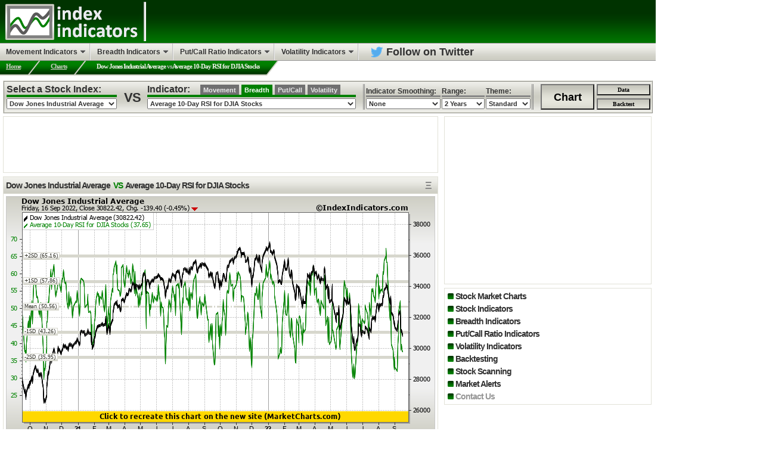

--- FILE ---
content_type: text/html; charset=UTF-8
request_url: https://www.indexindicators.com/charts/djia-vs-djia-stocks-avg-10d-rsi-params-2y-x-x-x/
body_size: 18147
content:
<!DOCTYPE html PUBLIC "-//W3C//DTD XHTML 1.0 Strict//EN" "http://www.w3.org/TR/xhtml1/DTD/xhtml1-strict.dtd">
<html xmlns="http://www.w3.org/1999/xhtml" xml:lang="en">

<!-- ###################################################################### -->
<!-- # ALL CONTENT, HTML, CSS, CODE AND IMAGES ARE PROTECTED BY COPYRIGHT # -->
<!-- ###################################################################### -->

<head>

<!-- Global site tag (gtag.js) - Google Analytics -->
<script async src="https://www.googletagmanager.com/gtag/js?id=UA-457554-2"></script>
<script>
  window.dataLayer = window.dataLayer || [];
  function gtag(){dataLayer.push(arguments);}
  gtag('js', new Date());

  gtag('config', 'UA-457554-2');
</script>

<script>
/**
* Function that tracks a click on an outbound link in Analytics.
* This function takes a valid URL string as an argument, and uses that URL string
* as the event label. Setting the transport method to 'beacon' lets the hit be sent
* using 'navigator.sendBeacon' in browser that support it.
*/
var ga_event_outbound = function(url) {
	 gtag('event', 'Click', {
		"event_category": 'Outbound',
    "event_label": url
	 });
};
</script>

<!-- ###################################################################### -->
<!-- # AUTO ADS # -->
<script async src="https://pagead2.googlesyndication.com/pagead/js/adsbygoogle.js"></script>
<script>
     (adsbygoogle = window.adsbygoogle || []).push({
          google_ad_client: "ca-pub-8934063939988460",
          enable_page_level_ads: true
     });
</script>
<!-- ###################################################################### -->

<title>Dow Jones Industrial Average vs Average 10-Day RSI for DJIA Stocks | Stock Market Indicators</title>
<meta http-equiv="content-type" content="text/html; charset=iso-8859-1" />
<!--<meta name="viewport" content="width=device-width, initial-scale=1, maximum-scale=1, user-scalable=0"/>-->
<meta name="description" content="Chart of Dow Jones Industrial Average vs Average 10-Day RSI for DJIA Stocks Stock Market Indicators" />
<meta name="keywords" content="stock market, stock market indicators, stock indicators, technical analysis, charts, stock charts, market commentary, stock market charts" />
<meta name="author" content="(c)IndexIndicators.com" />
<meta property="fb:app_id" content="147863188561436" />
<link rel="stylesheet" type="text/css" media="all" href="https://www.indexindicators.com/_css/@css.php?" />
<link rel="shortcut icon" type="image/ico" href="https://www.indexindicators.com/_images/favicon.ico" />
<script type="text/javascript" src="https://www.indexindicators.com/_javascript/@js.php?"></script>


<script type="text/javascript">
$(function() {
	var custom_range_onload = false;
	if (custom_range_onload) {
		$('#backtest-custom-range').show();
	}

	$('#backtest-range').change(function(){
		if ($(this).val() == 'custom') {
			$('#backtest-custom-range').show();
		} else {
			$('#backtest-custom-range').hide();
		}
	});

	$(".range-from").datepicker({
		dateFormat: 'yy-mm-dd',
		minDate: '2017-09-16',
		maxDate: '2022-08-16',
		changeYear: true,
		changeMonth: true,
		beforeShowDay: $.datepicker.noWeekends,
		onClose: function(selectedDate) {
			var d = $.datepicker.parseDate( "yy-mm-dd", selectedDate);
			var end_minDate = new Date(d.getFullYear(), d.getMonth()+1, d.getDate());
			$(".range-to").datepicker("option", "minDate", end_minDate);
			$(".range-note").show().html('(Min. Range: 1 Month)');
		}
	});
	$(".range-to").datepicker({
		dateFormat: 'yy-mm-dd',
		minDate: '2017-10-16',
		maxDate: '2022-09-16',
		changeYear: true,
		changeMonth: true,
		beforeShowDay: $.datepicker.noWeekends,
		onClose: function(selectedDate) {
			var d = $.datepicker.parseDate( "yy-mm-dd", selectedDate);
			var start_maxDate = new Date(d.getFullYear(), d.getMonth()-1, d.getDate());
			$(".range-from").datepicker("option", "maxDate", start_maxDate);
			$(".range-note").show().html('(Min. Range: 1 Month)');
		}
	});
});
</script>

<!-- cookie consent start -->

<!--<script type="text/javascript">
window.cookieconsent_options = {
		message: 'This website uses cookies to provide the best possible experience.',
    learnMore: 'More &raquo;',
    link: 'https://www.indexindicators.com/information/privacy-policy/',
    dismiss: 'Got it!',
    theme: 'dark-floating', // light-top|light-floating|light-bottom|dark-top|dark-floating|dark-bottom
    expiryDays: 365
};
</script>
<script src="//cdnjs.cloudflare.com/ajax/libs/cookieconsent2/1.0.9/cookieconsent.min.js"></script>-->

<!-- cookie consent end -->


		<script>
		$.post('/mc.php?ajax', '[base64]', function(html) {
			$('.content').find('.heading').first().append(html);
    });
		</script>
	</head>
<body>
<div class="container"><!-- container start -->

	<div class="header"><!-- header start -->
		<div class="logo"><!-- logo start -->
			<a href="https://www.indexindicators.com" title="IndexIndicators.com">
				<img src="https://www.indexindicators.com/_images/logo.png" alt="IndexIndicators.com" title="IndexIndicators.com" />
			</a>
		</div><!-- logo end -->
		<div class="logo-separator">&nbsp;</div>
		<div class="desc"><h2></h2></div>
	</div>

	<div class="main-menu-container"><!-- main-menu-container start -->

	</div><!-- main-menu-container end -->

	<div class="breadcrumb-container"><!-- breadcrumb-container start -->
		<ul class="breadcrumb">
	<li><a href="https://www.indexindicators.com" rel="index">Home</a></li><li class="breadcrumb-separator">&nbsp;</li><li><a href="https://www.indexindicators.com/charts/">Charts</a></li><li class="breadcrumb-separator">&nbsp;</li><li class="breadcrumb-current-page">Dow Jones Industrial Average <span style="color:rgb(180,180,180);">vs</span> Average 10-Day RSI for DJIA Stocks</li><li class="breadcrumb-end">&nbsp;</li></ul>
	</div><!-- breadcrumb-container end -->

	<div class="pagebody-container"><!-- pagebody-container start -->

		<div class="chart-selector-container"><!-- chart-selector-container start -->
			<!-- Absolutely positoned for goes here -->
		</div><!-- chart-selector-container end -->

		<div class="pagebody"><!-- pagebody start -->

	<div class="content"><!-- content start -->
		<div class="module"><script async src="https://pagead2.googlesyndication.com/pagead/js/adsbygoogle.js"></script>
<!-- IndexIndicators.com/AboveContent/728x90 -->
<ins class="adsbygoogle"
     style="display:inline-block;width:728px;height:90px"
     data-ad-client="ca-pub-8934063939988460"
     data-ad-slot="5740270196"></ins>
<script>
     (adsbygoogle = window.adsbygoogle || []).push({});
</script></div>	<!--
	<div class="module">
		<div class="banner-container"></div>
	</div>
	-->

					<div class="module"><!-- module start -->

				<div class="heading">
				<h1 class="thin-heading"><span class="dark-text">Dow Jones Industrial Average <span class="theme-text">VS</span> Average 10-Day RSI for DJIA Stocks</span></h1><div class="chart-options" data-jq-dropdown="#jq-dropdown-1"><span class="chart-options-icon">&#926;</span></div>								
	<!--<a class="item-email" href="https://www.indexindicators.com/email/djia-vs-djia-stocks-avg-10d-rsi-params-2y-x-x-x/" rel="nofollow" onmouseover="window.status=' ';return true;" onmouseout="window.status=' ';return true;">Email</a>-->
	<!--<a class="item-print" href="https://www.indexindicators.com/print/djia-vs-djia-stocks-avg-10d-rsi-params-2y-x-x-x/" rel="nofollow" onmouseover="window.status=' ';return true;" onmouseout="window.status=' ';return true;">Print</a>-->
	<!--<a class="item-bookmark" href="http://www.addthis.com/bookmark.php?pub=5343C6N8MKSJ21HS&url=&title=" rel="nofollow" onmouseover="window.status=' ';return true;" onmouseout="window.status=' ';return true;">Share</a>-->
	<!--<a class="item-republish" href="https://www.indexindicators.com/republish/djia-vs-djia-stocks-avg-10d-rsi-params-2y-x-x-x/" rel="nofollow" onmouseover="window.status=' ';return true;" onmouseout="window.status=' ';return true;">Republish</a>-->
	<!--<a class="item-tweet popup" href="http://twitter.com/share?url=https%3A%2F%2Fwww.indexindicators.com%2Fcharts%2Fdjia-vs-djia-stocks-avg-10d-rsi-params-2y-x-x-x%2F&text=Check this chart" rel="nofollow" target="_blank">Tweet</a>-->
	<!--<a class="item-comments" href="#discuss" rel="nofollow" onmouseover="window.status=' ';return true;" onmouseout="window.status=' ';return true;"><strong style="color:rgb(200, 0, 0);">Discuss this Chart</strong></a>-->
	
	

								</div>
				<div class="text">
														<div class="chart">
										<span class="chart-img-link" style="display:none;">/wide.php?djia-vs-djia-stocks-avg-10d-rsi-params-2y-x-x-x</span>
					<img class="chart-img" style="cursor:pointer;" src="https://www.indexindicators.com/_charts/djia-vs-djia-stocks-avg-10d-rsi-params-2y-x-x-x.png?ver=2026011608"  alt="Dow Jones Industrial Average vs Average 10-Day RSI for DJIA Stocks" />
					<div class="range">
<form class="form-range" method="post" action="https://www.indexindicators.com/_pages/chart.php">

<input type="text" id="range-from" name="range-from" class="range-input range-from" value="2020-09-16" />
<span class="dark-text range-text">&mdash;</span>
<input type="text" id="range-to" name="range-to" class="range-input range-to" value="2022-09-16" />

<input type="submit" class="range-submit" name="submit-range" value="Update Range" />
<span id="range-note" class="range-note light-text" style="display:none;"></span> <!-- used for user notices -->

<input type="hidden" name="index" value="DJIA" />
<input type="hidden" name="indicator" value="DJIA_STOCKS_AVG_10D_RSI" />
<input type="hidden" name="range" value="2y" /> <!-- use as backup in case of bad input -->
<input type="hidden" name="theme" value="x" />
<input type="hidden" name="indicator_smoothing" value="x" />
<input type="hidden" name="range" value="custom" />
</form>
</div>					</div>

					<!--<div class="loading" style="display:none;text-align:center;"><img style="margin:10px auto;" src="https://www.indexindicators.com/_images/loading.gif" alt="Loading..." title="Loading..." /></div>-->

								</div>

				
					<!--
					<div class="heading">
					<h1 class="thin-heading"><strong style="color:rgb(200, 0, 0);">Discuss: </strong><span class="light-text">Dow Jones Industrial Average <span class="verylight-text">vs</span> Average 10-Day RSI for DJIA Stocks</span></h1>					</div>
					<div id="discuss" class="discuss">
						<fb:comments xid="https%3A%2F%2Fwww.indexindicators.com%2Fcharts%2Fdjia-vs-djia-stocks-avg-10d-rsi-params-x-x-x-x%2F" numposts="50" width="610"></fb:comments>
						Comments may not work properly if using Internet Explorer.
					</div>
					-->

				
			</div><!-- module end -->
				<div class="module"><script async src="https://pagead2.googlesyndication.com/pagead/js/adsbygoogle.js"></script>
<!-- IndexIndicators.com/BelowContent/Responsive -->
<ins class="adsbygoogle"
     style="display:block"
     data-ad-client="ca-pub-8934063939988460"
     data-ad-slot="4907219758"
     data-ad-format="auto"
     data-full-width-responsive="true"></ins>
<script>
     (adsbygoogle = window.adsbygoogle || []).push({});
</script></div>		</div><!-- content end -->

<div class="sidebar"><!-- sidebar start -->
<!--
<div class="module">
<div class="text" style="padding:5px;height:23px;">
	<iframe src="http://www.facebook.com/plugins/like.php?href=https://www.indexindicators.com&amp;layout=standard&amp;show_faces=false&amp;width=340&amp;action=recommend&amp;font=segoe+ui&amp;colorscheme=light&amp;height=35" scrolling="no" frameborder="0" marginheight="0" style="margin:0;background:none;border:none; overflow:hidden; width:340px; height:23px;" allowTransparency="true"></iframe>
</div>
</div>
-->

<div class="module"><script async src="//pagead2.googlesyndication.com/pagead/js/adsbygoogle.js"></script>
<!-- IndexIndicators.com/Sidebar/Responsive -->
<ins class="adsbygoogle"
     style="display:block"
     data-ad-client="ca-pub-8934063939988460"
     data-ad-slot="4157013353"
     data-ad-format="auto"></ins>
<script>
(adsbygoogle = window.adsbygoogle || []).push({});
</script></div>
<!--
<div class="module">
<div class="text" style="padding:3px;height:20px;text-align:center;">
	<a href="http://www.twitter.com/share" class="twitter-share-button" data-text="Check this page" data-count="horizontal" data-via="indexindicators">Tweet</a><script type="text/javascript" src="http://platform.twitter.com/widgets.js"></script>
</div>
</div>
-->

<div class="module">
<div class="list" style="padding:5px;">
		<ul style="font: bold 14px arial;"><li style=""><a style="" href="https://marketcharts.com/charting?via=1">Stock Market Charts</a></li><li style=""><a style="" href="https://marketcharts.com/indicators/standard?via=1">Stock Indicators</a></li><li style=""><a style="" href="https://marketcharts.com/indicators/breadth?via=1">Breadth Indicators</a></li><li style=""><a style="" href="https://marketcharts.com/indicators/put-call-ratios?via=1">Put/Call Ratio Indicators</a></li><li style=""><a style="" href="https://marketcharts.com/indicators/volatility?via=1">Volatility Indicators</a></li><li style=""><a style="" href="https://marketcharts.com/backtesting?via=1">Backtesting</a></li><li style=""><a style="" href="https://marketcharts.com/scanning?via=1">Stock Scanning</a></li><li style=""><a style="" href="https://marketcharts.com/alerts?via=1">Market Alerts</a></li><li style="padding-bottom:0;"><a style="color:rgb(150,150,150);" href="http://www.indexindicators.com/information/contact/">Contact Us</a></li></ul>	</div>
</div></div><!-- sidebar end -->
		</div><!-- pagebody end -->

		<!-- absolute positioning start -->
		<div class="chart-selector-container-absolute">
	<div class="chart-selector">
		<form method="post" action="https://www.indexindicators.com/_pages/chart.php">
			<table>
				<tr>

				<!--<td rowspan="2" class="chart-selector-large-text chart-selector-title">&raquo;&nbsp;</td>-->

				<td class="chart-selector-label">Select a Stock Index:&nbsp;</td>
					<td rowspan="2" class="chart-selector-large-text chart-selector-versus">VS</td>
					<td class="chart-selector-label">Indicator:&nbsp;<div class="indicator-filter">
					<a href="https://www.indexindicators.com/indicators/movement/">Movement</a><span>Breadth</span><a href="https://www.indexindicators.com/indicators/put-call-ratio/">Put/Call</a><a href="https://www.indexindicators.com/indicators/volatility/">Volatility</a>
					<td rowspan="2" class="chart-selector-other-options chart-selector-divider chart-selector-divider-right">&nbsp;</td>

					<td class="chart-selector-label chart-selector-other-options">Indicator&nbsp;Smoothing:&nbsp;</td>
					<td class="chart-selector-label chart-selector-other-options">Range:&nbsp;</td>
					<td class="chart-selector-label chart-selector-other-options">Theme:&nbsp;</td>

					<td rowspan="2" class="chart-selector-other-options chart-selector-divider chart-selector-divider-left">&nbsp;</td>

					<td class="class-selector-button class-selector-button-chart" rowspan="2"><input class="button button-big" type="submit" name="submit-chart" value="Chart" /></td>
					<td class="class-selector-button class-selector-button-data"><input class="button button-small" type="submit" name="submit-data" value="Data" /></td>
				</tr>
				<tr>

					<!--<td class="chart-selector-large-text chart-selector-title">Charts</td>-->

					<td class="chart-selector-menu index-selector">
						<select name="index">

							<option  value="none">None</option><optgroup label="US"><option selected="selected" value="DJIA">Dow Jones Industrial Average</option><option  value="SP500">S&P 500</option><option  value="NASDAQ">Nasdaq Composite</option><option  value="NASDAQ100">Nasdaq 100</option><option  value="SP100">S&P 100</option><option  value="SP400">S&P 400 MidCap</option><option  value="SP600">S&P 600 SmallCap</option><option  value="NYSE">NYSE Composite</option></optgroup><optgroup label="Canada"><option  value="TSX">S&P TSX Composite</option></optgroup><optgroup label="Europe"><option  value="UK100">UK 100</option><option  value="CAC40">CAC 40</option><option  value="DAX">DAX</option><option  value="AEX">AEX Amsterdam</option><option  value="ATX">ATX Austria</option><option  value="BEL20">BEL-20 Brussels</option><option  value="IBEX">IBEX 35</option><option  value="OMX30">OMX Stockholm 30</option><option  value="OSEAX">OSE Oslo All-Share</option><option  value="SSMI">SSMI Swiss Market</option></optgroup><optgroup label="Asia/Pacific"><option  value="NIKKEI225">Nikkei 225</option><option  value="HANGSENG">Hang Seng</option><option  value="ALLORDINARIES">All Ordinaries</option><option  value="STRAITSTIMES">Straits Times Index</option><option  value="KOSPI">KOSPI Composite</option><option  value="SHANGHAI">Shanghai Composite</option><option  value="TAIWAN">Taiwan Weighted</option><option  value="SENSEX">Bombay Sensex</option><option  value="JKSE">Jakarta Composite</option><option  value="NZSE">NZSE 50</option></optgroup><optgroup label="Americas (Non US & Canada)"><option  value="IPC">IPC Mexico</option><option  value="BOVESPA">BOVESPA Brazil</option><option  value="MERVAL">MERVAL Argentina</option></optgroup>						</select>
					</td>

					<td class="chart-selector-menu indicator-selector">
						<select name="indicator">

							<option  value="none">None</option><optgroup label="DJIA"><option  value="DJIA_STOCKS_ABOVE_3D_SMA">% of DJIA Stocks Above 3-Day Moving Average</option><option  value="DJIA_STOCKS_ABOVE_5D_SMA">% of DJIA Stocks Above 5-Day Moving Average</option><option  value="DJIA_STOCKS_ABOVE_10D_SMA">% of DJIA Stocks Above 10-Day Moving Average</option><option  value="DJIA_STOCKS_ABOVE_20D_SMA">% of DJIA Stocks Above 20-Day Moving Average</option><option  value="DJIA_STOCKS_ABOVE_50D_SMA">% of DJIA Stocks Above 50-Day Moving Average</option><option  value="DJIA_STOCKS_ABOVE_100D_SMA">% of DJIA Stocks Above 100-Day Moving Average</option><option  value="DJIA_STOCKS_ABOVE_200D_SMA">% of DJIA Stocks Above 200-Day Moving Average</option><option  value="DJIA_STOCKS_5D_RSI_ABOVE_70">% of DJIA Stocks With 5-Day RSI Above 70</option><option  value="DJIA_STOCKS_10D_RSI_ABOVE_70">% of DJIA Stocks With 10-Day RSI Above 70</option><option  value="DJIA_STOCKS_14D_RSI_ABOVE_70">% of DJIA Stocks With 14-Day RSI Above 70</option><option  value="DJIA_STOCKS_5D_RSI_BELOW_30">% of DJIA Stocks With 5-Day RSI Below 30</option><option  value="DJIA_STOCKS_10D_RSI_BELOW_30">% of DJIA Stocks With 10-Day RSI Below 30</option><option  value="DJIA_STOCKS_14D_RSI_BELOW_30">% of DJIA Stocks With 14-Day RSI Below 30</option><option  value="DJIA_STOCKS_AT_5D_HIGHS">% of DJIA Stocks at 5-Day Highs</option><option  value="DJIA_STOCKS_AT_5D_LOWS">% of DJIA Stocks at 5-Day Lows</option><option  value="DJIA_STOCKS_AT_5D_HIGHS_LOWS">DJIA Stocks at 5-Day Highs Minus Lows</option><option  value="DJIA_STOCKS_AT_10D_HIGHS">% of DJIA Stocks at 10-Day Highs</option><option  value="DJIA_STOCKS_AT_10D_LOWS">% of DJIA Stocks at 10-Day Lows</option><option  value="DJIA_STOCKS_AT_10D_HIGHS_LOWS">DJIA Stocks at 10-Day Highs Minus Lows</option><option  value="DJIA_STOCKS_AT_20D_HIGHS">% of DJIA Stocks at 20-Day Highs</option><option  value="DJIA_STOCKS_AT_20D_LOWS">% of DJIA Stocks at 20-Day Lows</option><option  value="DJIA_STOCKS_AT_20D_HIGHS_LOWS">DJIA Stocks at 20-Day Highs Minus Lows</option><option  value="DJIA_STOCKS_AT_50D_HIGHS">% of DJIA Stocks at 50-Day Highs</option><option  value="DJIA_STOCKS_AT_50D_LOWS">% of DJIA Stocks at 50-Day Lows</option><option  value="DJIA_STOCKS_AT_50D_HIGHS_LOWS">DJIA Stocks at 50-Day Highs Minus Lows</option><option  value="DJIA_STOCKS_AT_100D_HIGHS">% of DJIA Stocks at 100-Day Highs</option><option  value="DJIA_STOCKS_AT_100D_LOWS">% of DJIA Stocks at 100-Day Lows</option><option  value="DJIA_STOCKS_AT_100D_HIGHS_LOWS">DJIA Stocks at 100-Day Highs Minus Lows</option><option  value="DJIA_STOCKS_NEW_HIGHS">% of DJIA Stocks at 52-Wk Highs (DJIA NH)</option><option  value="DJIA_STOCKS_NEW_LOWS">% of DJIA Stocks at 52-Wk Lows (DJIA NL)</option><option  value="DJIA_STOCKS_NEW_HIGHS_NEW_LOWS">DJIA Stocks at 52-Wk Highs Minus Lows (DJIA NH-NL)</option><option  value="DJIA_STOCKS_AVG_5D_RSI">Average 5-Day RSI for DJIA Stocks</option><option selected="selected" value="DJIA_STOCKS_AVG_10D_RSI">Average 10-Day RSI for DJIA Stocks</option><option  value="DJIA_STOCKS_AVG_14D_RSI">Average 14-Day RSI for DJIA Stocks</option></optgroup><optgroup label="S&P 500"><option  value="SP500_STOCKS_ABOVE_3D_SMA">% of S&P 500 Stocks Above 3-Day Moving Average</option><option  value="SP500_STOCKS_ABOVE_5D_SMA">% of S&P 500 Stocks Above 5-Day Moving Average</option><option  value="SP500_STOCKS_ABOVE_10D_SMA">% of S&P 500 Stocks Above 10-Day Moving Average</option><option  value="SP500_STOCKS_ABOVE_20D_SMA">% of S&P 500 Stocks Above 20-Day Moving Average</option><option  value="SP500_STOCKS_ABOVE_50D_SMA">% of S&P 500 Stocks Above 50-Day Moving Average</option><option  value="SP500_STOCKS_ABOVE_100D_SMA">% of S&P 500 Stocks Above 100-Day Moving Average</option><option  value="SP500_STOCKS_ABOVE_200D_SMA">% of S&P 500 Stocks Above 200-Day Moving Average</option><option  value="SP500_STOCKS_5D_RSI_ABOVE_70">% of S&P 500 Stocks With 5-Day RSI Above 70</option><option  value="SP500_STOCKS_10D_RSI_ABOVE_70">% of S&P 500 Stocks With 10-Day RSI Above 70</option><option  value="SP500_STOCKS_14D_RSI_ABOVE_70">% of S&P 500 Stocks With 14-Day RSI Above 70</option><option  value="SP500_STOCKS_5D_RSI_BELOW_30">% of S&P 500 Stocks With 5-Day RSI Below 30</option><option  value="SP500_STOCKS_10D_RSI_BELOW_30">% of S&P 500 Stocks With 10-Day RSI Below 30</option><option  value="SP500_STOCKS_14D_RSI_BELOW_30">% of S&P 500 Stocks With 14-Day RSI Below 30</option><option  value="SP500_STOCKS_AT_5D_HIGHS">% of S&P 500 Stocks at 5-Day Highs</option><option  value="SP500_STOCKS_AT_5D_LOWS">% of S&P 500 Stocks at 5-Day Lows</option><option  value="SP500_STOCKS_AT_5D_HIGHS_LOWS">S&P 500 Stocks at 5-Day Highs Minus Lows</option><option  value="SP500_STOCKS_AT_10D_HIGHS">% of S&P 500 Stocks at 10-Day Highs</option><option  value="SP500_STOCKS_AT_10D_LOWS">% of S&P 500 Stocks at 10-Day Lows</option><option  value="SP500_STOCKS_AT_10D_HIGHS_LOWS">S&P 500 Stocks at 10-Day Highs Minus Lows</option><option  value="SP500_STOCKS_AT_20D_HIGHS">% of S&P 500 Stocks at 20-Day Highs</option><option  value="SP500_STOCKS_AT_20D_LOWS">% of S&P 500 Stocks at 20-Day Lows</option><option  value="SP500_STOCKS_AT_20D_HIGHS_LOWS">S&P 500 Stocks at 20-Day Highs Minus Lows</option><option  value="SP500_STOCKS_AT_50D_HIGHS">% of S&P 500 Stocks at 50-Day Highs</option><option  value="SP500_STOCKS_AT_50D_LOWS">% of S&P 500 Stocks at 50-Day Lows</option><option  value="SP500_STOCKS_AT_50D_HIGHS_LOWS">S&P 500 Stocks at 50-Day Highs Minus Lows</option><option  value="SP500_STOCKS_AT_100D_HIGHS">% of S&P 500 Stocks at 100-Day Highs</option><option  value="SP500_STOCKS_AT_100D_LOWS">% of S&P 500 Stocks at 100-Day Lows</option><option  value="SP500_STOCKS_AT_100D_HIGHS_LOWS">S&P 500 Stocks at 100-Day Highs Minus Lows</option><option  value="SP500_STOCKS_NEW_HIGHS">% of S&P 500 Stocks at 52-Wk Highs (S&P 500 NH)</option><option  value="SP500_STOCKS_NEW_LOWS">% of S&P 500 Stocks at 52-Wk Lows (S&P 500 NL)</option><option  value="SP500_STOCKS_NEW_HIGHS_NEW_LOWS">S&P 500 Stocks at 52-Wk Highs Minus Lows (S&P 500 NH-NL)</option><option  value="SP500_STOCKS_AVG_5D_RSI">Average 5-Day RSI for S&P 500 Stocks</option><option  value="SP500_STOCKS_AVG_10D_RSI">Average 10-Day RSI for S&P 500 Stocks</option><option  value="SP500_STOCKS_AVG_14D_RSI">Average 14-Day RSI for S&P 500 Stocks</option></optgroup><optgroup label="Nasdaq 100"><option  value="NASDAQ100_STOCKS_ABOVE_3D_SMA">% of Nasdaq 100 Stocks Above 3-Day Moving Average</option><option  value="NASDAQ100_STOCKS_ABOVE_5D_SMA">% of Nasdaq 100 Stocks Above 5-Day Moving Average</option><option  value="NASDAQ100_STOCKS_ABOVE_10D_SMA">% of Nasdaq 100 Stocks Above 10-Day Moving Average</option><option  value="NASDAQ100_STOCKS_ABOVE_20D_SMA">% of Nasdaq 100 Stocks Above 20-Day Moving Average</option><option  value="NASDAQ100_STOCKS_ABOVE_50D_SMA">% of Nasdaq 100 Stocks Above 50-Day Moving Average</option><option  value="NASDAQ100_STOCKS_ABOVE_100D_SMA">% of Nasdaq 100 Stocks Above 100-Day Moving Average</option><option  value="NASDAQ100_STOCKS_ABOVE_200D_SMA">% of Nasdaq 100 Stocks Above 200-Day Moving Average</option><option  value="NASDAQ100_STOCKS_5D_RSI_ABOVE_70">% of Nasdaq 100 Stocks With 5-Day RSI Above 70</option><option  value="NASDAQ100_STOCKS_10D_RSI_ABOVE_70">% of Nasdaq 100 Stocks With 10-Day RSI Above 70</option><option  value="NASDAQ100_STOCKS_14D_RSI_ABOVE_70">% of Nasdaq 100 Stocks With 14-Day RSI Above 70</option><option  value="NASDAQ100_STOCKS_5D_RSI_BELOW_30">% of Nasdaq 100 Stocks With 5-Day RSI Below 30</option><option  value="NASDAQ100_STOCKS_10D_RSI_BELOW_30">% of Nasdaq 100 Stocks With 10-Day RSI Below 30</option><option  value="NASDAQ100_STOCKS_14D_RSI_BELOW_30">% of Nasdaq 100 Stocks With 14-Day RSI Below 30</option><option  value="NASDAQ100_STOCKS_AT_5D_HIGHS">% of Nasdaq 100 Stocks at 5-Day Highs</option><option  value="NASDAQ100_STOCKS_AT_5D_LOWS">% of Nasdaq 100 Stocks at 5-Day Lows</option><option  value="NASDAQ100_STOCKS_AT_5D_HIGHS_LOWS">Nasdaq 100 Stocks at 5-Day Highs Minus Lows</option><option  value="NASDAQ100_STOCKS_AT_10D_HIGHS">% of Nasdaq 100 Stocks at 10-Day Highs</option><option  value="NASDAQ100_STOCKS_AT_10D_LOWS">% of Nasdaq 100 Stocks at 10-Day Lows</option><option  value="NASDAQ100_STOCKS_AT_10D_HIGHS_LOWS">Nasdaq 100 Stocks at 10-Day Highs Minus Lows</option><option  value="NASDAQ100_STOCKS_AT_20D_HIGHS">% of Nasdaq 100 Stocks at 20-Day Highs</option><option  value="NASDAQ100_STOCKS_AT_20D_LOWS">% of Nasdaq 100 Stocks at 20-Day Lows</option><option  value="NASDAQ100_STOCKS_AT_20D_HIGHS_LOWS">Nasdaq 100 Stocks at 20-Day Highs Minus Lows</option><option  value="NASDAQ100_STOCKS_AT_50D_HIGHS">% of Nasdaq 100 Stocks at 50-Day Highs</option><option  value="NASDAQ100_STOCKS_AT_50D_LOWS">% of Nasdaq 100 Stocks at 50-Day Lows</option><option  value="NASDAQ100_STOCKS_AT_50D_HIGHS_LOWS">Nasdaq 100 Stocks at 50-Day Highs Minus Lows</option><option  value="NASDAQ100_STOCKS_AT_100D_HIGHS">% of Nasdaq 100 Stocks at 100-Day Highs</option><option  value="NASDAQ100_STOCKS_AT_100D_LOWS">% of Nasdaq 100 Stocks at 100-Day Lows</option><option  value="NASDAQ100_STOCKS_AT_100D_HIGHS_LOWS">Nasdaq 100 Stocks at 100-Day Highs Minus Lows</option><option  value="NASDAQ100_STOCKS_NEW_HIGHS">% of Nasdaq 100 Stocks at 52-Wk Highs (Nasdaq 100 NH)</option><option  value="NASDAQ100_STOCKS_NEW_LOWS">% of Nasdaq 100 Stocks at 52-Wk Lows (Nasdaq 100 NL)</option><option  value="NASDAQ100_STOCKS_NEW_HIGHS_NEW_LOWS">Nasdaq 100 Stocks at 52-Wk Highs Minus Lows (Nasdaq 100 NH-NL)</option><option  value="NASDAQ100_STOCKS_AVG_5D_RSI">Average 5-Day RSI for Nasdaq 100 Stocks</option><option  value="NASDAQ100_STOCKS_AVG_10D_RSI">Average 10-Day RSI for Nasdaq 100 Stocks</option><option  value="NASDAQ100_STOCKS_AVG_14D_RSI">Average 14-Day RSI for Nasdaq 100 Stocks</option></optgroup><optgroup label="S&P 100"><option  value="SP100_STOCKS_ABOVE_3D_SMA">% of S&P 100 Stocks Above 3-Day Moving Average</option><option  value="SP100_STOCKS_ABOVE_5D_SMA">% of S&P 100 Stocks Above 5-Day Moving Average</option><option  value="SP100_STOCKS_ABOVE_10D_SMA">% of S&P 100 Stocks Above 10-Day Moving Average</option><option  value="SP100_STOCKS_ABOVE_20D_SMA">% of S&P 100 Stocks Above 20-Day Moving Average</option><option  value="SP100_STOCKS_ABOVE_50D_SMA">% of S&P 100 Stocks Above 50-Day Moving Average</option><option  value="SP100_STOCKS_ABOVE_100D_SMA">% of S&P 100 Stocks Above 100-Day Moving Average</option><option  value="SP100_STOCKS_ABOVE_200D_SMA">% of S&P 100 Stocks Above 200-Day Moving Average</option><option  value="SP100_STOCKS_5D_RSI_ABOVE_70">% of S&P 100 Stocks With 5-Day RSI Above 70</option><option  value="SP100_STOCKS_10D_RSI_ABOVE_70">% of S&P 100 Stocks With 10-Day RSI Above 70</option><option  value="SP100_STOCKS_14D_RSI_ABOVE_70">% of S&P 100 Stocks With 14-Day RSI Above 70</option><option  value="SP100_STOCKS_5D_RSI_BELOW_30">% of S&P 100 Stocks With 5-Day RSI Below 30</option><option  value="SP100_STOCKS_10D_RSI_BELOW_30">% of S&P 100 Stocks With 10-Day RSI Below 30</option><option  value="SP100_STOCKS_14D_RSI_BELOW_30">% of S&P 100 Stocks With 14-Day RSI Below 30</option><option  value="SP100_STOCKS_AT_5D_HIGHS">% of S&P 100 Stocks at 5-Day Highs</option><option  value="SP100_STOCKS_AT_5D_LOWS">% of S&P 100 Stocks at 5-Day Lows</option><option  value="SP100_STOCKS_AT_5D_HIGHS_LOWS">S&P 100 Stocks at 5-Day Highs Minus Lows</option><option  value="SP100_STOCKS_AT_10D_HIGHS">% of S&P 100 Stocks at 10-Day Highs</option><option  value="SP100_STOCKS_AT_10D_LOWS">% of S&P 100 Stocks at 10-Day Lows</option><option  value="SP100_STOCKS_AT_10D_HIGHS_LOWS">S&P 100 Stocks at 10-Day Highs Minus Lows</option><option  value="SP100_STOCKS_AT_20D_HIGHS">% of S&P 100 Stocks at 20-Day Highs</option><option  value="SP100_STOCKS_AT_20D_LOWS">% of S&P 100 Stocks at 20-Day Lows</option><option  value="SP100_STOCKS_AT_20D_HIGHS_LOWS">S&P 100 Stocks at 20-Day Highs Minus Lows</option><option  value="SP100_STOCKS_AT_50D_HIGHS">% of S&P 100 Stocks at 50-Day Highs</option><option  value="SP100_STOCKS_AT_50D_LOWS">% of S&P 100 Stocks at 50-Day Lows</option><option  value="SP100_STOCKS_AT_50D_HIGHS_LOWS">S&P 100 Stocks at 50-Day Highs Minus Lows</option><option  value="SP100_STOCKS_AT_100D_HIGHS">% of S&P 100 Stocks at 100-Day Highs</option><option  value="SP100_STOCKS_AT_100D_LOWS">% of S&P 100 Stocks at 100-Day Lows</option><option  value="SP100_STOCKS_AT_100D_HIGHS_LOWS">S&P 100 Stocks at 100-Day Highs Minus Lows</option><option  value="SP100_STOCKS_NEW_HIGHS">% of S&P 100 Stocks at 52-Wk Highs (S&P 100 NH)</option><option  value="SP100_STOCKS_NEW_LOWS">% of S&P 100 Stocks at 52-Wk Lows (S&P 100 NL)</option><option  value="SP100_STOCKS_NEW_HIGHS_NEW_LOWS">S&P 100 Stocks at 52-Wk Highs Minus Lows (S&P 100 NH-NL)</option><option  value="SP100_STOCKS_AVG_5D_RSI">Average 5-Day RSI for S&P 100 Stocks</option><option  value="SP100_STOCKS_AVG_10D_RSI">Average 10-Day RSI for S&P 100 Stocks</option><option  value="SP100_STOCKS_AVG_14D_RSI">Average 14-Day RSI for S&P 100 Stocks</option></optgroup><optgroup label="S&P 400"><option  value="SP400_STOCKS_ABOVE_3D_SMA">% of S&P 400 Stocks Above 3-Day Moving Average</option><option  value="SP400_STOCKS_ABOVE_5D_SMA">% of S&P 400 Stocks Above 5-Day Moving Average</option><option  value="SP400_STOCKS_ABOVE_10D_SMA">% of S&P 400 Stocks Above 10-Day Moving Average</option><option  value="SP400_STOCKS_ABOVE_20D_SMA">% of S&P 400 Stocks Above 20-Day Moving Average</option><option  value="SP400_STOCKS_ABOVE_50D_SMA">% of S&P 400 Stocks Above 50-Day Moving Average</option><option  value="SP400_STOCKS_ABOVE_100D_SMA">% of S&P 400 Stocks Above 100-Day Moving Average</option><option  value="SP400_STOCKS_ABOVE_200D_SMA">% of S&P 400 Stocks Above 200-Day Moving Average</option><option  value="SP400_STOCKS_5D_RSI_ABOVE_70">% of S&P 400 Stocks With 5-Day RSI Above 70</option><option  value="SP400_STOCKS_10D_RSI_ABOVE_70">% of S&P 400 Stocks With 10-Day RSI Above 70</option><option  value="SP400_STOCKS_14D_RSI_ABOVE_70">% of S&P 400 Stocks With 14-Day RSI Above 70</option><option  value="SP400_STOCKS_5D_RSI_BELOW_30">% of S&P 400 Stocks With 5-Day RSI Below 30</option><option  value="SP400_STOCKS_10D_RSI_BELOW_30">% of S&P 400 Stocks With 10-Day RSI Below 30</option><option  value="SP400_STOCKS_14D_RSI_BELOW_30">% of S&P 400 Stocks With 14-Day RSI Below 30</option><option  value="SP400_STOCKS_AT_5D_HIGHS">% of S&P 400 Stocks at 5-Day Highs</option><option  value="SP400_STOCKS_AT_5D_LOWS">% of S&P 400 Stocks at 5-Day Lows</option><option  value="SP400_STOCKS_AT_5D_HIGHS_LOWS">S&P 400 Stocks at 5-Day Highs Minus Lows</option><option  value="SP400_STOCKS_AT_10D_HIGHS">% of S&P 400 Stocks at 10-Day Highs</option><option  value="SP400_STOCKS_AT_10D_LOWS">% of S&P 400 Stocks at 10-Day Lows</option><option  value="SP400_STOCKS_AT_10D_HIGHS_LOWS">S&P 400 Stocks at 10-Day Highs Minus Lows</option><option  value="SP400_STOCKS_AT_20D_HIGHS">% of S&P 400 Stocks at 20-Day Highs</option><option  value="SP400_STOCKS_AT_20D_LOWS">% of S&P 400 Stocks at 20-Day Lows</option><option  value="SP400_STOCKS_AT_20D_HIGHS_LOWS">S&P 400 Stocks at 20-Day Highs Minus Lows</option><option  value="SP400_STOCKS_AT_50D_HIGHS">% of S&P 400 Stocks at 50-Day Highs</option><option  value="SP400_STOCKS_AT_50D_LOWS">% of S&P 400 Stocks at 50-Day Lows</option><option  value="SP400_STOCKS_AT_50D_HIGHS_LOWS">S&P 400 Stocks at 50-Day Highs Minus Lows</option><option  value="SP400_STOCKS_AT_100D_HIGHS">% of S&P 400 Stocks at 100-Day Highs</option><option  value="SP400_STOCKS_AT_100D_LOWS">% of S&P 400 Stocks at 100-Day Lows</option><option  value="SP400_STOCKS_AT_100D_HIGHS_LOWS">S&P 400 Stocks at 100-Day Highs Minus Lows</option><option  value="SP400_STOCKS_NEW_HIGHS">% of S&P 400 Stocks at 52-Wk Highs (S&P 400 NH)</option><option  value="SP400_STOCKS_NEW_LOWS">% of S&P 400 Stocks at 52-Wk Lows (S&P 400 NL)</option><option  value="SP400_STOCKS_NEW_HIGHS_NEW_LOWS">S&P 400 Stocks at 52-Wk Highs Minus Lows (S&P 400 NH-NL)</option><option  value="SP400_STOCKS_AVG_5D_RSI">Average 5-Day RSI for S&P 400 Stocks</option><option  value="SP400_STOCKS_AVG_10D_RSI">Average 10-Day RSI for S&P 400 Stocks</option><option  value="SP400_STOCKS_AVG_14D_RSI">Average 14-Day RSI for S&P 400 Stocks</option></optgroup><optgroup label="S&P 600"><option  value="SP600_STOCKS_ABOVE_3D_SMA">% of S&P 600 Stocks Above 3-Day Moving Average</option><option  value="SP600_STOCKS_ABOVE_5D_SMA">% of S&P 600 Stocks Above 5-Day Moving Average</option><option  value="SP600_STOCKS_ABOVE_10D_SMA">% of S&P 600 Stocks Above 10-Day Moving Average</option><option  value="SP600_STOCKS_ABOVE_20D_SMA">% of S&P 600 Stocks Above 20-Day Moving Average</option><option  value="SP600_STOCKS_ABOVE_50D_SMA">% of S&P 600 Stocks Above 50-Day Moving Average</option><option  value="SP600_STOCKS_ABOVE_100D_SMA">% of S&P 600 Stocks Above 100-Day Moving Average</option><option  value="SP600_STOCKS_ABOVE_200D_SMA">% of S&P 600 Stocks Above 200-Day Moving Average</option><option  value="SP600_STOCKS_5D_RSI_ABOVE_70">% of S&P 600 Stocks With 5-Day RSI Above 70</option><option  value="SP600_STOCKS_10D_RSI_ABOVE_70">% of S&P 600 Stocks With 10-Day RSI Above 70</option><option  value="SP600_STOCKS_14D_RSI_ABOVE_70">% of S&P 600 Stocks With 14-Day RSI Above 70</option><option  value="SP600_STOCKS_5D_RSI_BELOW_30">% of S&P 600 Stocks With 5-Day RSI Below 30</option><option  value="SP600_STOCKS_10D_RSI_BELOW_30">% of S&P 600 Stocks With 10-Day RSI Below 30</option><option  value="SP600_STOCKS_14D_RSI_BELOW_30">% of S&P 600 Stocks With 14-Day RSI Below 30</option><option  value="SP600_STOCKS_AT_5D_HIGHS">% of S&P 600 Stocks at 5-Day Highs</option><option  value="SP600_STOCKS_AT_5D_LOWS">% of S&P 600 Stocks at 5-Day Lows</option><option  value="SP600_STOCKS_AT_5D_HIGHS_LOWS">S&P 600 Stocks at 5-Day Highs Minus Lows</option><option  value="SP600_STOCKS_AT_10D_HIGHS">% of S&P 600 Stocks at 10-Day Highs</option><option  value="SP600_STOCKS_AT_10D_LOWS">% of S&P 600 Stocks at 10-Day Lows</option><option  value="SP600_STOCKS_AT_10D_HIGHS_LOWS">S&P 600 Stocks at 10-Day Highs Minus Lows</option><option  value="SP600_STOCKS_AT_20D_HIGHS">% of S&P 600 Stocks at 20-Day Highs</option><option  value="SP600_STOCKS_AT_20D_LOWS">% of S&P 600 Stocks at 20-Day Lows</option><option  value="SP600_STOCKS_AT_20D_HIGHS_LOWS">S&P 600 Stocks at 20-Day Highs Minus Lows</option><option  value="SP600_STOCKS_AT_50D_HIGHS">% of S&P 600 Stocks at 50-Day Highs</option><option  value="SP600_STOCKS_AT_50D_LOWS">% of S&P 600 Stocks at 50-Day Lows</option><option  value="SP600_STOCKS_AT_50D_HIGHS_LOWS">S&P 600 Stocks at 50-Day Highs Minus Lows</option><option  value="SP600_STOCKS_AT_100D_HIGHS">% of S&P 600 Stocks at 100-Day Highs</option><option  value="SP600_STOCKS_AT_100D_LOWS">% of S&P 600 Stocks at 100-Day Lows</option><option  value="SP600_STOCKS_AT_100D_HIGHS_LOWS">S&P 600 Stocks at 100-Day Highs Minus Lows</option><option  value="SP600_STOCKS_NEW_HIGHS">% of S&P 600 Stocks at 52-Wk Highs (S&P 600 NH)</option><option  value="SP600_STOCKS_NEW_LOWS">% of S&P 600 Stocks at 52-Wk Lows (S&P 600 NL)</option><option  value="SP600_STOCKS_NEW_HIGHS_NEW_LOWS">S&P 600 Stocks at 52-Wk Highs Minus Lows (S&P 600 NH-NL)</option><option  value="SP600_STOCKS_AVG_5D_RSI">Average 5-Day RSI for S&P 600 Stocks</option><option  value="SP600_STOCKS_AVG_10D_RSI">Average 10-Day RSI for S&P 600 Stocks</option><option  value="SP600_STOCKS_AVG_14D_RSI">Average 14-Day RSI for S&P 600 Stocks</option></optgroup><optgroup label="NYSE"><option  value="NYSE_STOCKS_ABOVE_3D_SMA">% of NYSE Stocks Above 3-Day Moving Average</option><option  value="NYSE_STOCKS_ABOVE_5D_SMA">% of NYSE Stocks Above 5-Day Moving Average</option><option  value="NYSE_STOCKS_ABOVE_10D_SMA">% of NYSE Stocks Above 10-Day Moving Average</option><option  value="NYSE_STOCKS_ABOVE_20D_SMA">% of NYSE Stocks Above 20-Day Moving Average</option><option  value="NYSE_STOCKS_ABOVE_50D_SMA">% of NYSE Stocks Above 50-Day Moving Average</option><option  value="NYSE_STOCKS_ABOVE_100D_SMA">% of NYSE Stocks Above 100-Day Moving Average</option><option  value="NYSE_STOCKS_ABOVE_200D_SMA">% of NYSE Stocks Above 200-Day Moving Average</option><option  value="NYSE_STOCKS_14D_RSI_ABOVE_70">% of NYSE Stocks With 14-Day RSI Above 70</option><option  value="NYSE_STOCKS_14D_RSI_BELOW_30">% of NYSE Stocks With 14-Day RSI Below 30</option><option  value="NYSE_STOCKS_NEW_HIGHS">% of NYSE Stocks at 52-Wk Highs (NYSE NH)</option><option  value="NYSE_STOCKS_NEW_LOWS">% of NYSE Stocks at 52-Wk Lows (NYSE NL)</option><option  value="NYSE_STOCKS_AVG_5D_RSI">Average 5-Day RSI for NYSE Stocks</option><option  value="NYSE_STOCKS_AVG_14D_RSI">Average 14-Day RSI for NYSE Stocks</option></optgroup><optgroup label="UK 100"><option  value="UK100_STOCKS_ABOVE_3D_SMA">% of UK 100 Stocks Above 3-Day Moving Average</option><option  value="UK100_STOCKS_ABOVE_5D_SMA">% of UK 100 Stocks Above 5-Day Moving Average</option><option  value="UK100_STOCKS_ABOVE_10D_SMA">% of UK 100 Stocks Above 10-Day Moving Average</option><option  value="UK100_STOCKS_ABOVE_20D_SMA">% of UK 100 Stocks Above 20-Day Moving Average</option><option  value="UK100_STOCKS_ABOVE_50D_SMA">% of UK 100 Stocks Above 50-Day Moving Average</option><option  value="UK100_STOCKS_ABOVE_100D_SMA">% of UK 100 Stocks Above 100-Day Moving Average</option><option  value="UK100_STOCKS_ABOVE_200D_SMA">% of UK 100 Stocks Above 200-Day Moving Average</option><option  value="UK100_STOCKS_5D_RSI_ABOVE_70">% of UK 100 Stocks With 5-Day RSI Above 70</option><option  value="UK100_STOCKS_10D_RSI_ABOVE_70">% of UK 100 Stocks With 10-Day RSI Above 70</option><option  value="UK100_STOCKS_14D_RSI_ABOVE_70">% of UK 100 Stocks With 14-Day RSI Above 70</option><option  value="UK100_STOCKS_5D_RSI_BELOW_30">% of UK 100 Stocks With 5-Day RSI Below 30</option><option  value="UK100_STOCKS_10D_RSI_BELOW_30">% of UK 100 Stocks With 10-Day RSI Below 30</option><option  value="UK100_STOCKS_14D_RSI_BELOW_30">% of UK 100 Stocks With 14-Day RSI Below 30</option><option  value="UK100_STOCKS_AT_5D_HIGHS">% of UK 100 Stocks at 5-Day Highs</option><option  value="UK100_STOCKS_AT_5D_LOWS">% of UK 100 Stocks at 5-Day Lows</option><option  value="UK100_STOCKS_AT_5D_HIGHS_LOWS">UK 100 Stocks at 5-Day Highs Minus Lows</option><option  value="UK100_STOCKS_AT_10D_HIGHS">% of UK 100 Stocks at 10-Day Highs</option><option  value="UK100_STOCKS_AT_10D_LOWS">% of UK 100 Stocks at 10-Day Lows</option><option  value="UK100_STOCKS_AT_10D_HIGHS_LOWS">UK 100 Stocks at 10-Day Highs Minus Lows</option><option  value="UK100_STOCKS_AT_20D_HIGHS">% of UK 100 Stocks at 20-Day Highs</option><option  value="UK100_STOCKS_AT_20D_LOWS">% of UK 100 Stocks at 20-Day Lows</option><option  value="UK100_STOCKS_AT_20D_HIGHS_LOWS">UK 100 Stocks at 20-Day Highs Minus Lows</option><option  value="UK100_STOCKS_AT_50D_HIGHS">% of UK 100 Stocks at 50-Day Highs</option><option  value="UK100_STOCKS_AT_50D_LOWS">% of UK 100 Stocks at 50-Day Lows</option><option  value="UK100_STOCKS_AT_50D_HIGHS_LOWS">UK 100 Stocks at 50-Day Highs Minus Lows</option><option  value="UK100_STOCKS_AT_100D_HIGHS">% of UK 100 Stocks at 100-Day Highs</option><option  value="UK100_STOCKS_AT_100D_LOWS">% of UK 100 Stocks at 100-Day Lows</option><option  value="UK100_STOCKS_AT_100D_HIGHS_LOWS">UK 100 Stocks at 100-Day Highs Minus Lows</option><option  value="UK100_STOCKS_NEW_HIGHS">% of UK 100 Stocks at 52-Wk Highs (UK 100 NH)</option><option  value="UK100_STOCKS_NEW_LOWS">% of UK 100 Stocks at 52-Wk Lows (UK 100 NL)</option><option  value="UK100_STOCKS_NEW_HIGHS_NEW_LOWS">UK 100 Stocks at 52-Wk Highs Minus Lows (UK 100 NH-NL)</option><option  value="UK100_STOCKS_AVG_5D_RSI">Average 5-Day RSI for UK 100 Stocks</option><option  value="UK100_STOCKS_AVG_10D_RSI">Average 10-Day RSI for UK 100 Stocks</option><option  value="UK100_STOCKS_AVG_14D_RSI">Average 14-Day RSI for UK 100 Stocks</option></optgroup><optgroup label="CAC 40"><option  value="CAC40_STOCKS_ABOVE_3D_SMA">% of CAC 40 Stocks Above 3-Day Moving Average</option><option  value="CAC40_STOCKS_ABOVE_5D_SMA">% of CAC 40 Stocks Above 5-Day Moving Average</option><option  value="CAC40_STOCKS_ABOVE_10D_SMA">% of CAC 40 Stocks Above 10-Day Moving Average</option><option  value="CAC40_STOCKS_ABOVE_20D_SMA">% of CAC 40 Stocks Above 20-Day Moving Average</option><option  value="CAC40_STOCKS_ABOVE_50D_SMA">% of CAC 40 Stocks Above 50-Day Moving Average</option><option  value="CAC40_STOCKS_ABOVE_100D_SMA">% of CAC 40 Stocks Above 100-Day Moving Average</option><option  value="CAC40_STOCKS_ABOVE_200D_SMA">% of CAC 40 Stocks Above 200-Day Moving Average</option><option  value="CAC40_STOCKS_5D_RSI_ABOVE_70">% of CAC 40 Stocks With 5-Day RSI Above 70</option><option  value="CAC40_STOCKS_10D_RSI_ABOVE_70">% of CAC 40 Stocks With 10-Day RSI Above 70</option><option  value="CAC40_STOCKS_14D_RSI_ABOVE_70">% of CAC 40 Stocks With 14-Day RSI Above 70</option><option  value="CAC40_STOCKS_5D_RSI_BELOW_30">% of CAC 40 Stocks With 5-Day RSI Below 30</option><option  value="CAC40_STOCKS_10D_RSI_BELOW_30">% of CAC 40 Stocks With 10-Day RSI Below 30</option><option  value="CAC40_STOCKS_14D_RSI_BELOW_30">% of CAC 40 Stocks With 14-Day RSI Below 30</option><option  value="CAC40_STOCKS_AT_5D_HIGHS">% of CAC 40 Stocks at 5-Day Highs</option><option  value="CAC40_STOCKS_AT_5D_LOWS">% of CAC 40 Stocks at 5-Day Lows</option><option  value="CAC40_STOCKS_AT_5D_HIGHS_LOWS">CAC 40 Stocks at 5-Day Highs Minus Lows</option><option  value="CAC40_STOCKS_AT_10D_HIGHS">% of CAC 40 Stocks at 10-Day Highs</option><option  value="CAC40_STOCKS_AT_10D_LOWS">% of CAC 40 Stocks at 10-Day Lows</option><option  value="CAC40_STOCKS_AT_10D_HIGHS_LOWS">CAC 40 Stocks at 10-Day Highs Minus Lows</option><option  value="CAC40_STOCKS_AT_20D_HIGHS">% of CAC 40 Stocks at 20-Day Highs</option><option  value="CAC40_STOCKS_AT_20D_LOWS">% of CAC 40 Stocks at 20-Day Lows</option><option  value="CAC40_STOCKS_AT_20D_HIGHS_LOWS">CAC 40 Stocks at 20-Day Highs Minus Lows</option><option  value="CAC40_STOCKS_AT_50D_HIGHS">% of CAC 40 Stocks at 50-Day Highs</option><option  value="CAC40_STOCKS_AT_50D_LOWS">% of CAC 40 Stocks at 50-Day Lows</option><option  value="CAC40_STOCKS_AT_50D_HIGHS_LOWS">CAC 40 Stocks at 50-Day Highs Minus Lows</option><option  value="CAC40_STOCKS_AT_100D_HIGHS">% of CAC 40 Stocks at 100-Day Highs</option><option  value="CAC40_STOCKS_AT_100D_LOWS">% of CAC 40 Stocks at 100-Day Lows</option><option  value="CAC40_STOCKS_AT_100D_HIGHS_LOWS">CAC 40 Stocks at 100-Day Highs Minus Lows</option><option  value="CAC40_STOCKS_NEW_HIGHS">% of CAC 40 Stocks at 52-Wk Highs (CAC 40 NH)</option><option  value="CAC40_STOCKS_NEW_LOWS">% of CAC 40 Stocks at 52-Wk Lows (CAC 40 NL)</option><option  value="CAC40_STOCKS_NEW_HIGHS_NEW_LOWS">CAC 40 Stocks at 52-Wk Highs Minus Lows (CAC 40 NH-NL)</option><option  value="CAC40_STOCKS_AVG_5D_RSI">Average 5-Day RSI for CAC 40 Stocks</option><option  value="CAC40_STOCKS_AVG_10D_RSI">Average 10-Day RSI for CAC 40 Stocks</option><option  value="CAC40_STOCKS_AVG_14D_RSI">Average 14-Day RSI for CAC 40 Stocks</option></optgroup><optgroup label="DAX"><option  value="DAX_STOCKS_ABOVE_3D_SMA">% of DAX Stocks Above 3-Day Moving Average</option><option  value="DAX_STOCKS_ABOVE_5D_SMA">% of DAX Stocks Above 5-Day Moving Average</option><option  value="DAX_STOCKS_ABOVE_10D_SMA">% of DAX Stocks Above 10-Day Moving Average</option><option  value="DAX_STOCKS_ABOVE_20D_SMA">% of DAX Stocks Above 20-Day Moving Average</option><option  value="DAX_STOCKS_ABOVE_50D_SMA">% of DAX Stocks Above 50-Day Moving Average</option><option  value="DAX_STOCKS_ABOVE_100D_SMA">% of DAX Stocks Above 100-Day Moving Average</option><option  value="DAX_STOCKS_ABOVE_200D_SMA">% of DAX Stocks Above 200-Day Moving Average</option><option  value="DAX_STOCKS_5D_RSI_ABOVE_70">% of DAX Stocks With 5-Day RSI Above 70</option><option  value="DAX_STOCKS_10D_RSI_ABOVE_70">% of DAX Stocks With 10-Day RSI Above 70</option><option  value="DAX_STOCKS_14D_RSI_ABOVE_70">% of DAX Stocks With 14-Day RSI Above 70</option><option  value="DAX_STOCKS_5D_RSI_BELOW_30">% of DAX Stocks With 5-Day RSI Below 30</option><option  value="DAX_STOCKS_10D_RSI_BELOW_30">% of DAX Stocks With 10-Day RSI Below 30</option><option  value="DAX_STOCKS_14D_RSI_BELOW_30">% of DAX Stocks With 14-Day RSI Below 30</option><option  value="DAX_STOCKS_AT_5D_HIGHS">% of DAX Stocks at 5-Day Highs</option><option  value="DAX_STOCKS_AT_5D_LOWS">% of DAX Stocks at 5-Day Lows</option><option  value="DAX_STOCKS_AT_5D_HIGHS_LOWS">DAX Stocks at 5-Day Highs Minus Lows</option><option  value="DAX_STOCKS_AT_10D_HIGHS">% of DAX Stocks at 10-Day Highs</option><option  value="DAX_STOCKS_AT_10D_LOWS">% of DAX Stocks at 10-Day Lows</option><option  value="DAX_STOCKS_AT_10D_HIGHS_LOWS">DAX Stocks at 10-Day Highs Minus Lows</option><option  value="DAX_STOCKS_AT_20D_HIGHS">% of DAX Stocks at 20-Day Highs</option><option  value="DAX_STOCKS_AT_20D_LOWS">% of DAX Stocks at 20-Day Lows</option><option  value="DAX_STOCKS_AT_20D_HIGHS_LOWS">DAX Stocks at 20-Day Highs Minus Lows</option><option  value="DAX_STOCKS_AT_50D_HIGHS">% of DAX Stocks at 50-Day Highs</option><option  value="DAX_STOCKS_AT_50D_LOWS">% of DAX Stocks at 50-Day Lows</option><option  value="DAX_STOCKS_AT_50D_HIGHS_LOWS">DAX Stocks at 50-Day Highs Minus Lows</option><option  value="DAX_STOCKS_AT_100D_HIGHS">% of DAX Stocks at 100-Day Highs</option><option  value="DAX_STOCKS_AT_100D_LOWS">% of DAX Stocks at 100-Day Lows</option><option  value="DAX_STOCKS_AT_100D_HIGHS_LOWS">DAX Stocks at 100-Day Highs Minus Lows</option><option  value="DAX_STOCKS_NEW_HIGHS">% of DAX Stocks at 52-Wk Highs (DAX NH)</option><option  value="DAX_STOCKS_NEW_LOWS">% of DAX Stocks at 52-Wk Lows (DAX NL)</option><option  value="DAX_STOCKS_NEW_HIGHS_NEW_LOWS">DAX Stocks at 52-Wk Highs Minus Lows (DAX NH-NL)</option><option  value="DAX_STOCKS_AVG_5D_RSI">Average 5-Day RSI for DAX Stocks</option><option  value="DAX_STOCKS_AVG_10D_RSI">Average 10-Day RSI for DAX Stocks</option><option  value="DAX_STOCKS_AVG_14D_RSI">Average 14-Day RSI for DAX Stocks</option></optgroup>
						</select>
					</td>

					<td class="chart-selector-menu indicator-smoothing-selector">
						<select name="indicator_smoothing">
						<option selected="selected" value="x">None</option><option  value="5ma">5-Day Mov. Avg.</option><option  value="10ma">10-Day Mov. Avg.</option><option  value="20ma">20-Day Mov. Avg.</option>						</select>
					</td>

					<td class="chart-selector-menu range-selector">
						<select name="range">
						<option  value="1m">1 Month</option><option  value="3m">3 Months</option><option  value="6m">6 Months</option><option  value="x">1 Year</option><option selected="selected" value="2y">2 Years</option><option  value="3y">3 Years</option><option  value="4y">4 Years</option><option  value="5y">5 Years</option>						</select>
					</td>

					<td class="chart-selector-menu theme-selector">
						<select name="theme">
						<option selected="selected" value="x">Standard</option><option  value="red">Red</option><option  value="blue">Blue</option><option  value="orange">Orange</option><option  value="dashed">Dashed</option><option  value="basic">Basic</option>						</select>
					</td>

					<td class="class-selector-button class-selector-button-backtest"><input class="button button-small" type="submit" name="submit-backtest" value="Backtest" /></td>
					<!--
					<td class="class-selector-submit">
						<input type="image" src="https://www.indexindicators.com/_images/chart-selector-submit.gif" alt="Create a Chart" title="Create a Chart"/>
					</td>
					-->
				</tr>
			</table>
		</form>
	</div>
</div> <!-- load before main-menu for z-index -->
		<div class="main-menu-container-absolute"><!-- main-menu-container-absolute start -->
	<ul class="main-menu" params="0,0,100,fade,200">

		
		<li><a href="https://www.indexindicators.com/indicators/movement/" class="main-menu-parent">Movement Indicators</a>

			<ul id="movementregion"><li><a href="" class="main-menu-sub-parent main-menu-sub-unlinked" onmouseover="window.status=' ';return true;">US</a><ul id="movementUS"><li><a href="https://www.indexindicators.com/charts/djia-vs-none-params-3y-x-x-x/" class="main-menu-sub-parent main-menu-sub-unlinked">Dow Jones Industrial Average</a><ul id="movementDJIA"><li><a href="https://www.indexindicators.com/charts/djia-vs-djia-up-down-params-6m-x-x-x/">DJIA Consecutive Up/Down Days (Close - Prev. Close)</a></li><li><a href="https://www.indexindicators.com/charts/djia-vs-djia-5d-rsma-params-6m-x-x-x/">DJIA Relative to its 5-Day Moving Average (DJIA R5)</a></li><li><a href="https://www.indexindicators.com/charts/djia-vs-djia-10d-rsma-params-x-x-x-x/">DJIA Relative to its 10-Day Moving Average (DJIA R10)</a></li><li><a href="https://www.indexindicators.com/charts/djia-vs-djia-20d-rsma-params-2y-x-x-x/">DJIA Relative to its 20-Day Moving Average (DJIA R20)</a></li><li><a href="https://www.indexindicators.com/charts/djia-vs-djia-50d-rsma-params-5y-x-x-x/">DJIA Relative to its 50-Day Moving Average (DJIA R50)</a></li><li><a href="https://www.indexindicators.com/charts/djia-vs-djia-100d-rsma-params-5y-x-x-x/">DJIA Relative to its 100-Day Moving Average (DJIA R100)</a></li><li><a href="https://www.indexindicators.com/charts/djia-vs-djia-200d-rsma-params-5y-x-x-x/">DJIA Relative to its 200-Day Moving Average (DJIA R200)</a></li><!--[if lte IE 7]><script type="text/javascript">document.write("<IFRAME src=\"about:blank\" style=\"width:"+document.getElementById("movementDJIA").offsetWidth+"px;height:"+document.getElementById("movementDJIA").offsetHeight+"px;\"></IFRAME>");</script><![endif]--></ul></li><li><a href="https://www.indexindicators.com/charts/sp500-vs-none-params-3y-x-x-x/" class="main-menu-sub-parent main-menu-sub-unlinked">S&P 500</a><ul id="movementSP500"><li><a href="https://www.indexindicators.com/charts/sp500-vs-sp500-up-down-params-6m-x-x-x/">S&P 500 Consecutive Up/Down Days (Close - Prev. Close)</a></li><li><a href="https://www.indexindicators.com/charts/sp500-vs-sp500-5d-rsma-params-6m-x-x-x/">S&P 500 Relative to its 5-Day Moving Average (S&P 500 R5)</a></li><li><a href="https://www.indexindicators.com/charts/sp500-vs-sp500-10d-rsma-params-x-x-x-x/">S&P 500 Relative to its 10-Day Moving Average (S&P 500 R10)</a></li><li><a href="https://www.indexindicators.com/charts/sp500-vs-sp500-20d-rsma-params-2y-x-x-x/">S&P 500 Relative to its 20-Day Moving Average (S&P 500 R20)</a></li><li><a href="https://www.indexindicators.com/charts/sp500-vs-sp500-50d-rsma-params-5y-x-x-x/">S&P 500 Relative to its 50-Day Moving Average (S&P 500 R50)</a></li><li><a href="https://www.indexindicators.com/charts/sp500-vs-sp500-100d-rsma-params-5y-x-x-x/">S&P 500 Relative to its 100-Day Moving Average (S&P 500 R100)</a></li><li><a href="https://www.indexindicators.com/charts/sp500-vs-sp500-200d-rsma-params-5y-x-x-x/">S&P 500 Relative to its 200-Day Moving Average (S&P 500 R200)</a></li><!--[if lte IE 7]><script type="text/javascript">document.write("<IFRAME src=\"about:blank\" style=\"width:"+document.getElementById("movementSP500").offsetWidth+"px;height:"+document.getElementById("movementSP500").offsetHeight+"px;\"></IFRAME>");</script><![endif]--></ul></li><li><a href="https://www.indexindicators.com/charts/nasdaq-vs-none-params-3y-x-x-x/" class="main-menu-sub-parent main-menu-sub-unlinked">Nasdaq Composite</a><ul id="movementNASDAQ"><li><a href="https://www.indexindicators.com/charts/nasdaq-vs-nasdaq-up-down-params-6m-x-x-x/">Nasdaq Consecutive Up/Down Days (Close - Prev. Close)</a></li><li><a href="https://www.indexindicators.com/charts/nasdaq-vs-nasdaq-5d-rsma-params-6m-x-x-x/">Nasdaq Relative to its 5-Day Moving Average (Nasdaq R5)</a></li><li><a href="https://www.indexindicators.com/charts/nasdaq-vs-nasdaq-10d-rsma-params-x-x-x-x/">Nasdaq Relative to its 10-Day Moving Average (Nasdaq R10)</a></li><li><a href="https://www.indexindicators.com/charts/nasdaq-vs-nasdaq-20d-rsma-params-2y-x-x-x/">Nasdaq Relative to its 20-Day Moving Average (Nasdaq R20)</a></li><li><a href="https://www.indexindicators.com/charts/nasdaq-vs-nasdaq-50d-rsma-params-5y-x-x-x/">Nasdaq Relative to its 50-Day Moving Average (Nasdaq R50)</a></li><li><a href="https://www.indexindicators.com/charts/nasdaq-vs-nasdaq-100d-rsma-params-5y-x-x-x/">Nasdaq Relative to its 100-Day Moving Average (Nasdaq R100)</a></li><li><a href="https://www.indexindicators.com/charts/nasdaq-vs-nasdaq-200d-rsma-params-5y-x-x-x/">Nasdaq Relative to its 200-Day Moving Average (Nasdaq R200)</a></li><!--[if lte IE 7]><script type="text/javascript">document.write("<IFRAME src=\"about:blank\" style=\"width:"+document.getElementById("movementNASDAQ").offsetWidth+"px;height:"+document.getElementById("movementNASDAQ").offsetHeight+"px;\"></IFRAME>");</script><![endif]--></ul></li><li><a href="https://www.indexindicators.com/charts/nasdaq100-vs-none-params-3y-x-x-x/" class="main-menu-sub-parent main-menu-sub-unlinked">Nasdaq 100</a><ul id="movementNASDAQ100"><li><a href="https://www.indexindicators.com/charts/nasdaq100-vs-nasdaq100-up-down-params-6m-x-x-x/">Nasdaq 100 Consecutive Up/Down Days (Close - Prev. Close)</a></li><li><a href="https://www.indexindicators.com/charts/nasdaq100-vs-nasdaq100-5d-rsma-params-6m-x-x-x/">Nasdaq 100 Relative to its 5-Day Moving Average (Nasdaq 100 R5)</a></li><li><a href="https://www.indexindicators.com/charts/nasdaq100-vs-nasdaq100-10d-rsma-params-x-x-x-x/">Nasdaq 100 Relative to its 10-Day Moving Average (Nasdaq 100 R10)</a></li><li><a href="https://www.indexindicators.com/charts/nasdaq100-vs-nasdaq100-20d-rsma-params-2y-x-x-x/">Nasdaq 100 Relative to its 20-Day Moving Average (Nasdaq 100 R20)</a></li><li><a href="https://www.indexindicators.com/charts/nasdaq100-vs-nasdaq100-50d-rsma-params-5y-x-x-x/">Nasdaq 100 Relative to its 50-Day Moving Average (Nasdaq 100 R50)</a></li><li><a href="https://www.indexindicators.com/charts/nasdaq100-vs-nasdaq100-100d-rsma-params-5y-x-x-x/">Nasdaq 100 Relative to its 100-Day Moving Average (Nasdaq 100 R100)</a></li><li><a href="https://www.indexindicators.com/charts/nasdaq100-vs-nasdaq100-200d-rsma-params-5y-x-x-x/">Nasdaq 100 Relative to its 200-Day Moving Average (Nasdaq 100 R200)</a></li><!--[if lte IE 7]><script type="text/javascript">document.write("<IFRAME src=\"about:blank\" style=\"width:"+document.getElementById("movementNASDAQ100").offsetWidth+"px;height:"+document.getElementById("movementNASDAQ100").offsetHeight+"px;\"></IFRAME>");</script><![endif]--></ul></li><li><a href="https://www.indexindicators.com/charts/sp100-vs-none-params-3y-x-x-x/" class="main-menu-sub-parent main-menu-sub-unlinked">S&P 100</a><ul id="movementSP100"><li><a href="https://www.indexindicators.com/charts/sp100-vs-sp100-up-down-params-6m-x-x-x/">S&P 100 Consecutive Up/Down Days (Close - Prev. Close)</a></li><li><a href="https://www.indexindicators.com/charts/sp100-vs-sp100-5d-rsma-params-6m-x-x-x/">S&P 100 Relative to its 5-Day Moving Average (S&P 100 R5)</a></li><li><a href="https://www.indexindicators.com/charts/sp100-vs-sp100-10d-rsma-params-x-x-x-x/">S&P 100 Relative to its 10-Day Moving Average (S&P 100 R10)</a></li><li><a href="https://www.indexindicators.com/charts/sp100-vs-sp100-20d-rsma-params-2y-x-x-x/">S&P 100 Relative to its 20-Day Moving Average (S&P 100 R20)</a></li><li><a href="https://www.indexindicators.com/charts/sp100-vs-sp100-50d-rsma-params-5y-x-x-x/">S&P 100 Relative to its 50-Day Moving Average (S&P 100 R50)</a></li><li><a href="https://www.indexindicators.com/charts/sp100-vs-sp100-100d-rsma-params-5y-x-x-x/">S&P 100 Relative to its 100-Day Moving Average (S&P 100 R100)</a></li><li><a href="https://www.indexindicators.com/charts/sp100-vs-sp100-200d-rsma-params-5y-x-x-x/">S&P 100 Relative to its 200-Day Moving Average (S&P 100 R200)</a></li><!--[if lte IE 7]><script type="text/javascript">document.write("<IFRAME src=\"about:blank\" style=\"width:"+document.getElementById("movementSP100").offsetWidth+"px;height:"+document.getElementById("movementSP100").offsetHeight+"px;\"></IFRAME>");</script><![endif]--></ul></li><li><a href="https://www.indexindicators.com/charts/sp400-vs-none-params-3y-x-x-x/" class="main-menu-sub-parent main-menu-sub-unlinked">S&P 400 MidCap</a><ul id="movementSP400"><li><a href="https://www.indexindicators.com/charts/sp400-vs-sp400-up-down-params-6m-x-x-x/">S&P 400 Consecutive Up/Down Days (Close - Prev. Close)</a></li><li><a href="https://www.indexindicators.com/charts/sp400-vs-sp400-5d-rsma-params-6m-x-x-x/">S&P 400 Relative to its 5-Day Moving Average (S&P 400 R5)</a></li><li><a href="https://www.indexindicators.com/charts/sp400-vs-sp400-10d-rsma-params-x-x-x-x/">S&P 400 Relative to its 10-Day Moving Average (S&P 400 R10)</a></li><li><a href="https://www.indexindicators.com/charts/sp400-vs-sp400-20d-rsma-params-2y-x-x-x/">S&P 400 Relative to its 20-Day Moving Average (S&P 400 R20)</a></li><li><a href="https://www.indexindicators.com/charts/sp400-vs-sp400-50d-rsma-params-5y-x-x-x/">S&P 400 Relative to its 50-Day Moving Average (S&P 400 R50)</a></li><li><a href="https://www.indexindicators.com/charts/sp400-vs-sp400-100d-rsma-params-5y-x-x-x/">S&P 400 Relative to its 100-Day Moving Average (S&P 400 R100)</a></li><li><a href="https://www.indexindicators.com/charts/sp400-vs-sp400-200d-rsma-params-5y-x-x-x/">S&P 400 Relative to its 200-Day Moving Average (S&P 400 R200)</a></li><!--[if lte IE 7]><script type="text/javascript">document.write("<IFRAME src=\"about:blank\" style=\"width:"+document.getElementById("movementSP400").offsetWidth+"px;height:"+document.getElementById("movementSP400").offsetHeight+"px;\"></IFRAME>");</script><![endif]--></ul></li><li><a href="https://www.indexindicators.com/charts/sp600-vs-none-params-3y-x-x-x/" class="main-menu-sub-parent main-menu-sub-unlinked">S&P 600 SmallCap</a><ul id="movementSP600"><li><a href="https://www.indexindicators.com/charts/sp600-vs-sp600-up-down-params-6m-x-x-x/">S&P 600 Consecutive Up/Down Days (Close - Prev. Close)</a></li><li><a href="https://www.indexindicators.com/charts/sp600-vs-sp600-5d-rsma-params-6m-x-x-x/">S&P 600 Relative to its 5-Day Moving Average (S&P 600 R5)</a></li><li><a href="https://www.indexindicators.com/charts/sp600-vs-sp600-10d-rsma-params-x-x-x-x/">S&P 600 Relative to its 10-Day Moving Average (S&P 600 R10)</a></li><li><a href="https://www.indexindicators.com/charts/sp600-vs-sp600-20d-rsma-params-2y-x-x-x/">S&P 600 Relative to its 20-Day Moving Average (S&P 600 R20)</a></li><li><a href="https://www.indexindicators.com/charts/sp600-vs-sp600-50d-rsma-params-5y-x-x-x/">S&P 600 Relative to its 50-Day Moving Average (S&P 600 R50)</a></li><li><a href="https://www.indexindicators.com/charts/sp600-vs-sp600-100d-rsma-params-5y-x-x-x/">S&P 600 Relative to its 100-Day Moving Average (S&P 600 R100)</a></li><li><a href="https://www.indexindicators.com/charts/sp600-vs-sp600-200d-rsma-params-5y-x-x-x/">S&P 600 Relative to its 200-Day Moving Average (S&P 600 R200)</a></li><!--[if lte IE 7]><script type="text/javascript">document.write("<IFRAME src=\"about:blank\" style=\"width:"+document.getElementById("movementSP600").offsetWidth+"px;height:"+document.getElementById("movementSP600").offsetHeight+"px;\"></IFRAME>");</script><![endif]--></ul></li><li><a href="https://www.indexindicators.com/charts/nyse-vs-none-params-3y-x-x-x/" class="main-menu-sub-parent main-menu-sub-unlinked">NYSE Composite</a><ul id="movementNYSE"><li><a href="https://www.indexindicators.com/charts/nyse-vs-nyse-up-down-params-6m-x-x-x/">NYSE Consecutive Up/Down Days (Close - Prev. Close)</a></li><li><a href="https://www.indexindicators.com/charts/nyse-vs-nyse-5d-rsma-params-6m-x-x-x/">NYSE Relative to its 5-Day Moving Average (NYSE R5)</a></li><li><a href="https://www.indexindicators.com/charts/nyse-vs-nyse-10d-rsma-params-x-x-x-x/">NYSE Relative to its 10-Day Moving Average (NYSE R10)</a></li><li><a href="https://www.indexindicators.com/charts/nyse-vs-nyse-20d-rsma-params-2y-x-x-x/">NYSE Relative to its 20-Day Moving Average (NYSE R20)</a></li><li><a href="https://www.indexindicators.com/charts/nyse-vs-nyse-50d-rsma-params-5y-x-x-x/">NYSE Relative to its 50-Day Moving Average (NYSE R50)</a></li><li><a href="https://www.indexindicators.com/charts/nyse-vs-nyse-100d-rsma-params-5y-x-x-x/">NYSE Relative to its 100-Day Moving Average (NYSE R100)</a></li><li><a href="https://www.indexindicators.com/charts/nyse-vs-nyse-200d-rsma-params-5y-x-x-x/">NYSE Relative to its 200-Day Moving Average (NYSE R200)</a></li><!--[if lte IE 7]><script type="text/javascript">document.write("<IFRAME src=\"about:blank\" style=\"width:"+document.getElementById("movementNYSE").offsetWidth+"px;height:"+document.getElementById("movementNYSE").offsetHeight+"px;\"></IFRAME>");</script><![endif]--></ul></li><!--[if lte IE 7]><script type="text/javascript">document.write("<IFRAME src=\"about:blank\" style=\"width:"+document.getElementById("movementUS").offsetWidth+"px;height:"+document.getElementById("movementUS").offsetHeight+"px;\"></IFRAME>");</script><![endif]--></ul></li><li><a href="" class="main-menu-sub-parent main-menu-sub-unlinked" onmouseover="window.status=' ';return true;">Canada</a><ul id="movementCANADA"><li><a href="https://www.indexindicators.com/charts/tsx-vs-none-params-3y-x-x-x/" class="main-menu-sub-parent main-menu-sub-unlinked">S&P TSX Composite</a><ul id="movementTSX"><li><a href="https://www.indexindicators.com/charts/tsx-vs-tsx-up-down-params-6m-x-x-x/">TSX Consecutive Up/Down Days (Close - Prev. Close)</a></li><li><a href="https://www.indexindicators.com/charts/tsx-vs-tsx-5d-rsma-params-6m-x-x-x/">TSX Relative to its 5-Day Moving Average (TSX R5)</a></li><li><a href="https://www.indexindicators.com/charts/tsx-vs-tsx-10d-rsma-params-x-x-x-x/">TSX Relative to its 10-Day Moving Average (TSX R10)</a></li><li><a href="https://www.indexindicators.com/charts/tsx-vs-tsx-20d-rsma-params-2y-x-x-x/">TSX Relative to its 20-Day Moving Average (TSX R20)</a></li><li><a href="https://www.indexindicators.com/charts/tsx-vs-tsx-50d-rsma-params-5y-x-x-x/">TSX Relative to its 50-Day Moving Average (TSX R50)</a></li><li><a href="https://www.indexindicators.com/charts/tsx-vs-tsx-100d-rsma-params-5y-x-x-x/">TSX Relative to its 100-Day Moving Average (TSX R100)</a></li><li><a href="https://www.indexindicators.com/charts/tsx-vs-tsx-200d-rsma-params-5y-x-x-x/">TSX Relative to its 200-Day Moving Average (TSX R200)</a></li><!--[if lte IE 7]><script type="text/javascript">document.write("<IFRAME src=\"about:blank\" style=\"width:"+document.getElementById("movementTSX").offsetWidth+"px;height:"+document.getElementById("movementTSX").offsetHeight+"px;\"></IFRAME>");</script><![endif]--></ul></li><!--[if lte IE 7]><script type="text/javascript">document.write("<IFRAME src=\"about:blank\" style=\"width:"+document.getElementById("movementCANADA").offsetWidth+"px;height:"+document.getElementById("movementCANADA").offsetHeight+"px;\"></IFRAME>");</script><![endif]--></ul></li><li><a href="" class="main-menu-sub-parent main-menu-sub-unlinked" onmouseover="window.status=' ';return true;">Europe</a><ul id="movementEUROPE"><li><a href="https://www.indexindicators.com/charts/uk100-vs-none-params-3y-x-x-x/" class="main-menu-sub-parent main-menu-sub-unlinked">UK 100</a><ul id="movementUK100"><li><a href="https://www.indexindicators.com/charts/uk100-vs-uk100-up-down-params-6m-x-x-x/">UK 100 Consecutive Up/Down Days (Close - Prev. Close)</a></li><li><a href="https://www.indexindicators.com/charts/uk100-vs-uk100-5d-rsma-params-6m-x-x-x/">UK 100 Relative to its 5-Day Moving Average (UK 100 R5)</a></li><li><a href="https://www.indexindicators.com/charts/uk100-vs-uk100-10d-rsma-params-x-x-x-x/">UK 100 Relative to its 10-Day Moving Average (UK 100 R10)</a></li><li><a href="https://www.indexindicators.com/charts/uk100-vs-uk100-20d-rsma-params-2y-x-x-x/">UK 100 Relative to its 20-Day Moving Average (UK 100 R20)</a></li><li><a href="https://www.indexindicators.com/charts/uk100-vs-uk100-50d-rsma-params-5y-x-x-x/">UK 100 Relative to its 50-Day Moving Average (UK 100 R50)</a></li><li><a href="https://www.indexindicators.com/charts/uk100-vs-uk100-100d-rsma-params-5y-x-x-x/">UK 100 Relative to its 100-Day Moving Average (UK 100 R100)</a></li><li><a href="https://www.indexindicators.com/charts/uk100-vs-uk100-200d-rsma-params-5y-x-x-x/">UK 100 Relative to its 200-Day Moving Average (UK 100 R200)</a></li><!--[if lte IE 7]><script type="text/javascript">document.write("<IFRAME src=\"about:blank\" style=\"width:"+document.getElementById("movementUK100").offsetWidth+"px;height:"+document.getElementById("movementUK100").offsetHeight+"px;\"></IFRAME>");</script><![endif]--></ul></li><li><a href="https://www.indexindicators.com/charts/cac40-vs-none-params-3y-x-x-x/" class="main-menu-sub-parent main-menu-sub-unlinked">CAC 40</a><ul id="movementCAC40"><li><a href="https://www.indexindicators.com/charts/cac40-vs-cac40-up-down-params-6m-x-x-x/">CAC 40 Consecutive Up/Down Days (Close - Prev. Close)</a></li><li><a href="https://www.indexindicators.com/charts/cac40-vs-cac40-5d-rsma-params-6m-x-x-x/">CAC 40 Relative to its 5-Day Moving Average (CAC 40 R5)</a></li><li><a href="https://www.indexindicators.com/charts/cac40-vs-cac40-10d-rsma-params-x-x-x-x/">CAC 40 Relative to its 10-Day Moving Average (CAC 40 R10)</a></li><li><a href="https://www.indexindicators.com/charts/cac40-vs-cac40-20d-rsma-params-2y-x-x-x/">CAC 40 Relative to its 20-Day Moving Average (CAC 40 R20)</a></li><li><a href="https://www.indexindicators.com/charts/cac40-vs-cac40-50d-rsma-params-5y-x-x-x/">CAC 40 Relative to its 50-Day Moving Average (CAC 40 R50)</a></li><li><a href="https://www.indexindicators.com/charts/cac40-vs-cac40-100d-rsma-params-5y-x-x-x/">CAC 40 Relative to its 100-Day Moving Average (CAC 40 R100)</a></li><li><a href="https://www.indexindicators.com/charts/cac40-vs-cac40-200d-rsma-params-5y-x-x-x/">CAC 40 Relative to its 200-Day Moving Average (CAC 40 R200)</a></li><!--[if lte IE 7]><script type="text/javascript">document.write("<IFRAME src=\"about:blank\" style=\"width:"+document.getElementById("movementCAC40").offsetWidth+"px;height:"+document.getElementById("movementCAC40").offsetHeight+"px;\"></IFRAME>");</script><![endif]--></ul></li><li><a href="https://www.indexindicators.com/charts/dax-vs-none-params-3y-x-x-x/" class="main-menu-sub-parent main-menu-sub-unlinked">DAX</a><ul id="movementDAX"><li><a href="https://www.indexindicators.com/charts/dax-vs-dax-up-down-params-6m-x-x-x/">DAX Consecutive Up/Down Days (Close - Prev. Close)</a></li><li><a href="https://www.indexindicators.com/charts/dax-vs-dax-5d-rsma-params-6m-x-x-x/">DAX Relative to its 5-Day Moving Average (DAX R5)</a></li><li><a href="https://www.indexindicators.com/charts/dax-vs-dax-10d-rsma-params-x-x-x-x/">DAX Relative to its 10-Day Moving Average (DAX R10)</a></li><li><a href="https://www.indexindicators.com/charts/dax-vs-dax-20d-rsma-params-2y-x-x-x/">DAX Relative to its 20-Day Moving Average (DAX R20)</a></li><li><a href="https://www.indexindicators.com/charts/dax-vs-dax-50d-rsma-params-5y-x-x-x/">DAX Relative to its 50-Day Moving Average (DAX R50)</a></li><li><a href="https://www.indexindicators.com/charts/dax-vs-dax-100d-rsma-params-5y-x-x-x/">DAX Relative to its 100-Day Moving Average (DAX R100)</a></li><li><a href="https://www.indexindicators.com/charts/dax-vs-dax-200d-rsma-params-5y-x-x-x/">DAX Relative to its 200-Day Moving Average (DAX R200)</a></li><!--[if lte IE 7]><script type="text/javascript">document.write("<IFRAME src=\"about:blank\" style=\"width:"+document.getElementById("movementDAX").offsetWidth+"px;height:"+document.getElementById("movementDAX").offsetHeight+"px;\"></IFRAME>");</script><![endif]--></ul></li><li><a href="https://www.indexindicators.com/charts/aex-vs-none-params-3y-x-x-x/" class="main-menu-sub-parent main-menu-sub-unlinked">AEX Amsterdam</a><ul id="movementAEX"><li><a href="https://www.indexindicators.com/charts/aex-vs-aex-up-down-params-6m-x-x-x/">AEX Consecutive Up/Down Days (Close - Prev. Close)</a></li><li><a href="https://www.indexindicators.com/charts/aex-vs-aex-5d-rsma-params-6m-x-x-x/">AEX Relative to its 5-Day Moving Average (AEX R5)</a></li><li><a href="https://www.indexindicators.com/charts/aex-vs-aex-10d-rsma-params-x-x-x-x/">AEX Relative to its 10-Day Moving Average (AEX R10)</a></li><li><a href="https://www.indexindicators.com/charts/aex-vs-aex-20d-rsma-params-2y-x-x-x/">AEX Relative to its 20-Day Moving Average (AEX R20)</a></li><li><a href="https://www.indexindicators.com/charts/aex-vs-aex-50d-rsma-params-5y-x-x-x/">AEX Relative to its 50-Day Moving Average (AEX R50)</a></li><li><a href="https://www.indexindicators.com/charts/aex-vs-aex-100d-rsma-params-5y-x-x-x/">AEX Relative to its 100-Day Moving Average (AEX R100)</a></li><li><a href="https://www.indexindicators.com/charts/aex-vs-aex-200d-rsma-params-5y-x-x-x/">AEX Relative to its 200-Day Moving Average (AEX R200)</a></li><!--[if lte IE 7]><script type="text/javascript">document.write("<IFRAME src=\"about:blank\" style=\"width:"+document.getElementById("movementAEX").offsetWidth+"px;height:"+document.getElementById("movementAEX").offsetHeight+"px;\"></IFRAME>");</script><![endif]--></ul></li><li><a href="https://www.indexindicators.com/charts/atx-vs-none-params-3y-x-x-x/" class="main-menu-sub-parent main-menu-sub-unlinked">ATX Austria</a><ul id="movementATX"><li><a href="https://www.indexindicators.com/charts/atx-vs-atx-up-down-params-6m-x-x-x/">ATX Consecutive Up/Down Days (Close - Prev. Close)</a></li><li><a href="https://www.indexindicators.com/charts/atx-vs-atx-5d-rsma-params-6m-x-x-x/">ATX Relative to its 5-Day Moving Average (ATX R5)</a></li><li><a href="https://www.indexindicators.com/charts/atx-vs-atx-10d-rsma-params-x-x-x-x/">ATX Relative to its 10-Day Moving Average (ATX R10)</a></li><li><a href="https://www.indexindicators.com/charts/atx-vs-atx-20d-rsma-params-2y-x-x-x/">ATX Relative to its 20-Day Moving Average (ATX R20)</a></li><li><a href="https://www.indexindicators.com/charts/atx-vs-atx-50d-rsma-params-5y-x-x-x/">ATX Relative to its 50-Day Moving Average (ATX R50)</a></li><li><a href="https://www.indexindicators.com/charts/atx-vs-atx-100d-rsma-params-5y-x-x-x/">ATX Relative to its 100-Day Moving Average (ATX R100)</a></li><li><a href="https://www.indexindicators.com/charts/atx-vs-atx-200d-rsma-params-5y-x-x-x/">ATX Relative to its 200-Day Moving Average (ATX R200)</a></li><!--[if lte IE 7]><script type="text/javascript">document.write("<IFRAME src=\"about:blank\" style=\"width:"+document.getElementById("movementATX").offsetWidth+"px;height:"+document.getElementById("movementATX").offsetHeight+"px;\"></IFRAME>");</script><![endif]--></ul></li><li><a href="https://www.indexindicators.com/charts/bel20-vs-none-params-3y-x-x-x/" class="main-menu-sub-parent main-menu-sub-unlinked">BEL-20 Brussels</a><ul id="movementBEL20"><li><a href="https://www.indexindicators.com/charts/bel20-vs-bel20-up-down-params-6m-x-x-x/">BEL-20 Consecutive Up/Down Days (Close - Prev. Close)</a></li><li><a href="https://www.indexindicators.com/charts/bel20-vs-bel20-5d-rsma-params-6m-x-x-x/">BEL-20 Relative to its 5-Day Moving Average (BEL-20 R5)</a></li><li><a href="https://www.indexindicators.com/charts/bel20-vs-bel20-10d-rsma-params-x-x-x-x/">BEL-20 Relative to its 10-Day Moving Average (BEL-20 R10)</a></li><li><a href="https://www.indexindicators.com/charts/bel20-vs-bel20-20d-rsma-params-2y-x-x-x/">BEL-20 Relative to its 20-Day Moving Average (BEL-20 R20)</a></li><li><a href="https://www.indexindicators.com/charts/bel20-vs-bel20-50d-rsma-params-5y-x-x-x/">BEL-20 Relative to its 50-Day Moving Average (BEL-20 R50)</a></li><li><a href="https://www.indexindicators.com/charts/bel20-vs-bel20-100d-rsma-params-5y-x-x-x/">BEL-20 Relative to its 100-Day Moving Average (BEL-20 R100)</a></li><li><a href="https://www.indexindicators.com/charts/bel20-vs-bel20-200d-rsma-params-5y-x-x-x/">BEL-20 Relative to its 200-Day Moving Average (BEL-20 R200)</a></li><!--[if lte IE 7]><script type="text/javascript">document.write("<IFRAME src=\"about:blank\" style=\"width:"+document.getElementById("movementBEL20").offsetWidth+"px;height:"+document.getElementById("movementBEL20").offsetHeight+"px;\"></IFRAME>");</script><![endif]--></ul></li><li><a href="https://www.indexindicators.com/charts/ibex-vs-none-params-3y-x-x-x/" class="main-menu-sub-parent main-menu-sub-unlinked">IBEX 35</a><ul id="movementIBEX"><li><a href="https://www.indexindicators.com/charts/ibex-vs-ibex-up-down-params-6m-x-x-x/">IBEX Consecutive Up/Down Days (Close - Prev. Close)</a></li><li><a href="https://www.indexindicators.com/charts/ibex-vs-ibex-5d-rsma-params-6m-x-x-x/">IBEX Relative to its 5-Day Moving Average (IBEX R5)</a></li><li><a href="https://www.indexindicators.com/charts/ibex-vs-ibex-10d-rsma-params-x-x-x-x/">IBEX Relative to its 10-Day Moving Average (IBEX R10)</a></li><li><a href="https://www.indexindicators.com/charts/ibex-vs-ibex-20d-rsma-params-2y-x-x-x/">IBEX Relative to its 20-Day Moving Average (IBEX R20)</a></li><li><a href="https://www.indexindicators.com/charts/ibex-vs-ibex-50d-rsma-params-5y-x-x-x/">IBEX Relative to its 50-Day Moving Average (IBEX R50)</a></li><li><a href="https://www.indexindicators.com/charts/ibex-vs-ibex-100d-rsma-params-5y-x-x-x/">IBEX Relative to its 100-Day Moving Average (IBEX R100)</a></li><li><a href="https://www.indexindicators.com/charts/ibex-vs-ibex-200d-rsma-params-5y-x-x-x/">IBEX Relative to its 200-Day Moving Average (IBEX R200)</a></li><!--[if lte IE 7]><script type="text/javascript">document.write("<IFRAME src=\"about:blank\" style=\"width:"+document.getElementById("movementIBEX").offsetWidth+"px;height:"+document.getElementById("movementIBEX").offsetHeight+"px;\"></IFRAME>");</script><![endif]--></ul></li><li><a href="https://www.indexindicators.com/charts/omx30-vs-none-params-3y-x-x-x/" class="main-menu-sub-parent main-menu-sub-unlinked">OMX Stockholm 30</a><ul id="movementOMX30"><li><a href="https://www.indexindicators.com/charts/omx30-vs-omx30-up-down-params-6m-x-x-x/">OMX 30 Consecutive Up/Down Days (Close - Prev. Close)</a></li><li><a href="https://www.indexindicators.com/charts/omx30-vs-omx30-5d-rsma-params-6m-x-x-x/">OMX 30 Relative to its 5-Day Moving Average (OMX 30 R5)</a></li><li><a href="https://www.indexindicators.com/charts/omx30-vs-omx30-10d-rsma-params-x-x-x-x/">OMX 30 Relative to its 10-Day Moving Average (OMX 30 R10)</a></li><li><a href="https://www.indexindicators.com/charts/omx30-vs-omx30-20d-rsma-params-2y-x-x-x/">OMX 30 Relative to its 20-Day Moving Average (OMX 30 R20)</a></li><li><a href="https://www.indexindicators.com/charts/omx30-vs-omx30-50d-rsma-params-5y-x-x-x/">OMX 30 Relative to its 50-Day Moving Average (OMX 30 R50)</a></li><li><a href="https://www.indexindicators.com/charts/omx30-vs-omx30-100d-rsma-params-5y-x-x-x/">OMX 30 Relative to its 100-Day Moving Average (OMX 30 R100)</a></li><li><a href="https://www.indexindicators.com/charts/omx30-vs-omx30-200d-rsma-params-5y-x-x-x/">OMX 30 Relative to its 200-Day Moving Average (OMX 30 R200)</a></li><!--[if lte IE 7]><script type="text/javascript">document.write("<IFRAME src=\"about:blank\" style=\"width:"+document.getElementById("movementOMX30").offsetWidth+"px;height:"+document.getElementById("movementOMX30").offsetHeight+"px;\"></IFRAME>");</script><![endif]--></ul></li><li><a href="https://www.indexindicators.com/charts/oseax-vs-none-params-3y-x-x-x/" class="main-menu-sub-parent main-menu-sub-unlinked">OSE Oslo All-Share</a><ul id="movementOSEAX"><li><a href="https://www.indexindicators.com/charts/oseax-vs-oseax-up-down-params-6m-x-x-x/">OSEAX Consecutive Up/Down Days (Close - Prev. Close)</a></li><li><a href="https://www.indexindicators.com/charts/oseax-vs-oseax-5d-rsma-params-6m-x-x-x/">OSEAX Relative to its 5-Day Moving Average (OSEAX R5)</a></li><li><a href="https://www.indexindicators.com/charts/oseax-vs-oseax-10d-rsma-params-x-x-x-x/">OSEAX Relative to its 10-Day Moving Average (OSEAX R10)</a></li><li><a href="https://www.indexindicators.com/charts/oseax-vs-oseax-20d-rsma-params-2y-x-x-x/">OSEAX Relative to its 20-Day Moving Average (OSEAX R20)</a></li><li><a href="https://www.indexindicators.com/charts/oseax-vs-oseax-50d-rsma-params-5y-x-x-x/">OSEAX Relative to its 50-Day Moving Average (OSEAX R50)</a></li><li><a href="https://www.indexindicators.com/charts/oseax-vs-oseax-100d-rsma-params-5y-x-x-x/">OSEAX Relative to its 100-Day Moving Average (OSEAX R100)</a></li><li><a href="https://www.indexindicators.com/charts/oseax-vs-oseax-200d-rsma-params-5y-x-x-x/">OSEAX Relative to its 200-Day Moving Average (OSEAX R200)</a></li><!--[if lte IE 7]><script type="text/javascript">document.write("<IFRAME src=\"about:blank\" style=\"width:"+document.getElementById("movementOSEAX").offsetWidth+"px;height:"+document.getElementById("movementOSEAX").offsetHeight+"px;\"></IFRAME>");</script><![endif]--></ul></li><li><a href="https://www.indexindicators.com/charts/ssmi-vs-none-params-3y-x-x-x/" class="main-menu-sub-parent main-menu-sub-unlinked">SSMI Swiss Market</a><ul id="movementSSMI"><li><a href="https://www.indexindicators.com/charts/ssmi-vs-ssmi-up-down-params-6m-x-x-x/">SSMI Consecutive Up/Down Days (Close - Prev. Close)</a></li><li><a href="https://www.indexindicators.com/charts/ssmi-vs-ssmi-5d-rsma-params-6m-x-x-x/">SSMI Relative to its 5-Day Moving Average (SSMI R5)</a></li><li><a href="https://www.indexindicators.com/charts/ssmi-vs-ssmi-10d-rsma-params-x-x-x-x/">SSMI Relative to its 10-Day Moving Average (SSMI R10)</a></li><li><a href="https://www.indexindicators.com/charts/ssmi-vs-ssmi-20d-rsma-params-2y-x-x-x/">SSMI Relative to its 20-Day Moving Average (SSMI R20)</a></li><li><a href="https://www.indexindicators.com/charts/ssmi-vs-ssmi-50d-rsma-params-5y-x-x-x/">SSMI Relative to its 50-Day Moving Average (SSMI R50)</a></li><li><a href="https://www.indexindicators.com/charts/ssmi-vs-ssmi-100d-rsma-params-5y-x-x-x/">SSMI Relative to its 100-Day Moving Average (SSMI R100)</a></li><li><a href="https://www.indexindicators.com/charts/ssmi-vs-ssmi-200d-rsma-params-5y-x-x-x/">SSMI Relative to its 200-Day Moving Average (SSMI R200)</a></li><!--[if lte IE 7]><script type="text/javascript">document.write("<IFRAME src=\"about:blank\" style=\"width:"+document.getElementById("movementSSMI").offsetWidth+"px;height:"+document.getElementById("movementSSMI").offsetHeight+"px;\"></IFRAME>");</script><![endif]--></ul></li><!--[if lte IE 7]><script type="text/javascript">document.write("<IFRAME src=\"about:blank\" style=\"width:"+document.getElementById("movementEUROPE").offsetWidth+"px;height:"+document.getElementById("movementEUROPE").offsetHeight+"px;\"></IFRAME>");</script><![endif]--></ul></li><li><a href="" class="main-menu-sub-parent main-menu-sub-unlinked" onmouseover="window.status=' ';return true;">Asia/Pacific</a><ul id="movementASIA"><li><a href="https://www.indexindicators.com/charts/nikkei225-vs-none-params-3y-x-x-x/" class="main-menu-sub-parent main-menu-sub-unlinked">Nikkei 225</a><ul id="movementNIKKEI225"><li><a href="https://www.indexindicators.com/charts/nikkei225-vs-nikkei225-up-down-params-6m-x-x-x/">Nikkei Consecutive Up/Down Days (Close - Prev. Close)</a></li><li><a href="https://www.indexindicators.com/charts/nikkei225-vs-nikkei225-5d-rsma-params-6m-x-x-x/">Nikkei Relative to its 5-Day Moving Average (Nikkei R5)</a></li><li><a href="https://www.indexindicators.com/charts/nikkei225-vs-nikkei225-10d-rsma-params-x-x-x-x/">Nikkei Relative to its 10-Day Moving Average (Nikkei R10)</a></li><li><a href="https://www.indexindicators.com/charts/nikkei225-vs-nikkei225-20d-rsma-params-2y-x-x-x/">Nikkei Relative to its 20-Day Moving Average (Nikkei R20)</a></li><li><a href="https://www.indexindicators.com/charts/nikkei225-vs-nikkei225-50d-rsma-params-5y-x-x-x/">Nikkei Relative to its 50-Day Moving Average (Nikkei R50)</a></li><li><a href="https://www.indexindicators.com/charts/nikkei225-vs-nikkei225-100d-rsma-params-5y-x-x-x/">Nikkei Relative to its 100-Day Moving Average (Nikkei R100)</a></li><li><a href="https://www.indexindicators.com/charts/nikkei225-vs-nikkei225-200d-rsma-params-5y-x-x-x/">Nikkei Relative to its 200-Day Moving Average (Nikkei R200)</a></li><!--[if lte IE 7]><script type="text/javascript">document.write("<IFRAME src=\"about:blank\" style=\"width:"+document.getElementById("movementNIKKEI225").offsetWidth+"px;height:"+document.getElementById("movementNIKKEI225").offsetHeight+"px;\"></IFRAME>");</script><![endif]--></ul></li><li><a href="https://www.indexindicators.com/charts/hangseng-vs-none-params-3y-x-x-x/" class="main-menu-sub-parent main-menu-sub-unlinked">Hang Seng</a><ul id="movementHANGSENG"><li><a href="https://www.indexindicators.com/charts/hangseng-vs-hangseng-up-down-params-6m-x-x-x/">Hang Seng Consecutive Up/Down Days (Close - Prev. Close)</a></li><li><a href="https://www.indexindicators.com/charts/hangseng-vs-hangseng-5d-rsma-params-6m-x-x-x/">Hang Seng Relative to its 5-Day Moving Average (Hang Seng R5)</a></li><li><a href="https://www.indexindicators.com/charts/hangseng-vs-hangseng-10d-rsma-params-x-x-x-x/">Hang Seng Relative to its 10-Day Moving Average (Hang Seng R10)</a></li><li><a href="https://www.indexindicators.com/charts/hangseng-vs-hangseng-20d-rsma-params-2y-x-x-x/">Hang Seng Relative to its 20-Day Moving Average (Hang Seng R20)</a></li><li><a href="https://www.indexindicators.com/charts/hangseng-vs-hangseng-50d-rsma-params-5y-x-x-x/">Hang Seng Relative to its 50-Day Moving Average (Hang Seng R50)</a></li><li><a href="https://www.indexindicators.com/charts/hangseng-vs-hangseng-100d-rsma-params-5y-x-x-x/">Hang Seng Relative to its 100-Day Moving Average (Hang Seng R100)</a></li><li><a href="https://www.indexindicators.com/charts/hangseng-vs-hangseng-200d-rsma-params-5y-x-x-x/">Hang Seng Relative to its 200-Day Moving Average (Hang Seng R200)</a></li><!--[if lte IE 7]><script type="text/javascript">document.write("<IFRAME src=\"about:blank\" style=\"width:"+document.getElementById("movementHANGSENG").offsetWidth+"px;height:"+document.getElementById("movementHANGSENG").offsetHeight+"px;\"></IFRAME>");</script><![endif]--></ul></li><li><a href="https://www.indexindicators.com/charts/allordinaries-vs-none-params-3y-x-x-x/" class="main-menu-sub-parent main-menu-sub-unlinked">All Ordinaries</a><ul id="movementALLORDINARIES"><li><a href="https://www.indexindicators.com/charts/allordinaries-vs-allordinaries-up-down-params-6m-x-x-x/">All Ords Consecutive Up/Down Days (Close - Prev. Close)</a></li><li><a href="https://www.indexindicators.com/charts/allordinaries-vs-allordinaries-5d-rsma-params-6m-x-x-x/">All Ords Relative to its 5-Day Moving Average (All Ords R5)</a></li><li><a href="https://www.indexindicators.com/charts/allordinaries-vs-allordinaries-10d-rsma-params-x-x-x-x/">All Ords Relative to its 10-Day Moving Average (All Ords R10)</a></li><li><a href="https://www.indexindicators.com/charts/allordinaries-vs-allordinaries-20d-rsma-params-2y-x-x-x/">All Ords Relative to its 20-Day Moving Average (All Ords R20)</a></li><li><a href="https://www.indexindicators.com/charts/allordinaries-vs-allordinaries-50d-rsma-params-5y-x-x-x/">All Ords Relative to its 50-Day Moving Average (All Ords R50)</a></li><li><a href="https://www.indexindicators.com/charts/allordinaries-vs-allordinaries-100d-rsma-params-5y-x-x-x/">All Ords Relative to its 100-Day Moving Average (All Ords R100)</a></li><li><a href="https://www.indexindicators.com/charts/allordinaries-vs-allordinaries-200d-rsma-params-5y-x-x-x/">All Ords Relative to its 200-Day Moving Average (All Ords R200)</a></li><!--[if lte IE 7]><script type="text/javascript">document.write("<IFRAME src=\"about:blank\" style=\"width:"+document.getElementById("movementALLORDINARIES").offsetWidth+"px;height:"+document.getElementById("movementALLORDINARIES").offsetHeight+"px;\"></IFRAME>");</script><![endif]--></ul></li><li><a href="https://www.indexindicators.com/charts/straitstimes-vs-none-params-3y-x-x-x/" class="main-menu-sub-parent main-menu-sub-unlinked">Straits Times Index</a><ul id="movementSTRAITSTIMES"><li><a href="https://www.indexindicators.com/charts/straitstimes-vs-straitstimes-up-down-params-6m-x-x-x/">STI Consecutive Up/Down Days (Close - Prev. Close)</a></li><li><a href="https://www.indexindicators.com/charts/straitstimes-vs-straitstimes-5d-rsma-params-6m-x-x-x/">STI Relative to its 5-Day Moving Average (STI R5)</a></li><li><a href="https://www.indexindicators.com/charts/straitstimes-vs-straitstimes-10d-rsma-params-x-x-x-x/">STI Relative to its 10-Day Moving Average (STI R10)</a></li><li><a href="https://www.indexindicators.com/charts/straitstimes-vs-straitstimes-20d-rsma-params-2y-x-x-x/">STI Relative to its 20-Day Moving Average (STI R20)</a></li><li><a href="https://www.indexindicators.com/charts/straitstimes-vs-straitstimes-50d-rsma-params-5y-x-x-x/">STI Relative to its 50-Day Moving Average (STI R50)</a></li><li><a href="https://www.indexindicators.com/charts/straitstimes-vs-straitstimes-100d-rsma-params-5y-x-x-x/">STI Relative to its 100-Day Moving Average (STI R100)</a></li><li><a href="https://www.indexindicators.com/charts/straitstimes-vs-straitstimes-200d-rsma-params-5y-x-x-x/">STI Relative to its 200-Day Moving Average (STI R200)</a></li><!--[if lte IE 7]><script type="text/javascript">document.write("<IFRAME src=\"about:blank\" style=\"width:"+document.getElementById("movementSTRAITSTIMES").offsetWidth+"px;height:"+document.getElementById("movementSTRAITSTIMES").offsetHeight+"px;\"></IFRAME>");</script><![endif]--></ul></li><li><a href="https://www.indexindicators.com/charts/kospi-vs-none-params-3y-x-x-x/" class="main-menu-sub-parent main-menu-sub-unlinked">KOSPI Composite</a><ul id="movementKOSPI"><li><a href="https://www.indexindicators.com/charts/kospi-vs-kospi-up-down-params-6m-x-x-x/">KOSPI Consecutive Up/Down Days (Close - Prev. Close)</a></li><li><a href="https://www.indexindicators.com/charts/kospi-vs-kospi-5d-rsma-params-6m-x-x-x/">KOSPI Relative to its 5-Day Moving Average (KOSPI R5)</a></li><li><a href="https://www.indexindicators.com/charts/kospi-vs-kospi-10d-rsma-params-x-x-x-x/">KOSPI Relative to its 10-Day Moving Average (KOSPI R10)</a></li><li><a href="https://www.indexindicators.com/charts/kospi-vs-kospi-20d-rsma-params-2y-x-x-x/">KOSPI Relative to its 20-Day Moving Average (KOSPI R20)</a></li><li><a href="https://www.indexindicators.com/charts/kospi-vs-kospi-50d-rsma-params-5y-x-x-x/">KOSPI Relative to its 50-Day Moving Average (KOSPI R50)</a></li><li><a href="https://www.indexindicators.com/charts/kospi-vs-kospi-100d-rsma-params-5y-x-x-x/">KOSPI Relative to its 100-Day Moving Average (KOSPI R100)</a></li><li><a href="https://www.indexindicators.com/charts/kospi-vs-kospi-200d-rsma-params-5y-x-x-x/">KOSPI Relative to its 200-Day Moving Average (KOSPI R200)</a></li><!--[if lte IE 7]><script type="text/javascript">document.write("<IFRAME src=\"about:blank\" style=\"width:"+document.getElementById("movementKOSPI").offsetWidth+"px;height:"+document.getElementById("movementKOSPI").offsetHeight+"px;\"></IFRAME>");</script><![endif]--></ul></li><li><a href="https://www.indexindicators.com/charts/shanghai-vs-none-params-3y-x-x-x/" class="main-menu-sub-parent main-menu-sub-unlinked">Shanghai Composite</a><ul id="movementSHANGHAI"><li><a href="https://www.indexindicators.com/charts/shanghai-vs-shanghai-up-down-params-6m-x-x-x/">Shanghai Consecutive Up/Down Days (Close - Prev. Close)</a></li><li><a href="https://www.indexindicators.com/charts/shanghai-vs-shanghai-5d-rsma-params-6m-x-x-x/">Shanghai Relative to its 5-Day Moving Average (Shanghai R5)</a></li><li><a href="https://www.indexindicators.com/charts/shanghai-vs-shanghai-10d-rsma-params-x-x-x-x/">Shanghai Relative to its 10-Day Moving Average (Shanghai R10)</a></li><li><a href="https://www.indexindicators.com/charts/shanghai-vs-shanghai-20d-rsma-params-2y-x-x-x/">Shanghai Relative to its 20-Day Moving Average (Shanghai R20)</a></li><li><a href="https://www.indexindicators.com/charts/shanghai-vs-shanghai-50d-rsma-params-5y-x-x-x/">Shanghai Relative to its 50-Day Moving Average (Shanghai R50)</a></li><li><a href="https://www.indexindicators.com/charts/shanghai-vs-shanghai-100d-rsma-params-5y-x-x-x/">Shanghai Relative to its 100-Day Moving Average (Shanghai R100)</a></li><li><a href="https://www.indexindicators.com/charts/shanghai-vs-shanghai-200d-rsma-params-5y-x-x-x/">Shanghai Relative to its 200-Day Moving Average (Shanghai R200)</a></li><!--[if lte IE 7]><script type="text/javascript">document.write("<IFRAME src=\"about:blank\" style=\"width:"+document.getElementById("movementSHANGHAI").offsetWidth+"px;height:"+document.getElementById("movementSHANGHAI").offsetHeight+"px;\"></IFRAME>");</script><![endif]--></ul></li><li><a href="https://www.indexindicators.com/charts/taiwan-vs-none-params-3y-x-x-x/" class="main-menu-sub-parent main-menu-sub-unlinked">Taiwan Weighted</a><ul id="movementTAIWAN"><li><a href="https://www.indexindicators.com/charts/taiwan-vs-taiwan-up-down-params-6m-x-x-x/">Taiwan Consecutive Up/Down Days (Close - Prev. Close)</a></li><li><a href="https://www.indexindicators.com/charts/taiwan-vs-taiwan-5d-rsma-params-6m-x-x-x/">Taiwan Relative to its 5-Day Moving Average (Taiwan R5)</a></li><li><a href="https://www.indexindicators.com/charts/taiwan-vs-taiwan-10d-rsma-params-x-x-x-x/">Taiwan Relative to its 10-Day Moving Average (Taiwan R10)</a></li><li><a href="https://www.indexindicators.com/charts/taiwan-vs-taiwan-20d-rsma-params-2y-x-x-x/">Taiwan Relative to its 20-Day Moving Average (Taiwan R20)</a></li><li><a href="https://www.indexindicators.com/charts/taiwan-vs-taiwan-50d-rsma-params-5y-x-x-x/">Taiwan Relative to its 50-Day Moving Average (Taiwan R50)</a></li><li><a href="https://www.indexindicators.com/charts/taiwan-vs-taiwan-100d-rsma-params-5y-x-x-x/">Taiwan Relative to its 100-Day Moving Average (Taiwan R100)</a></li><li><a href="https://www.indexindicators.com/charts/taiwan-vs-taiwan-200d-rsma-params-5y-x-x-x/">Taiwan Relative to its 200-Day Moving Average (Taiwan R200)</a></li><!--[if lte IE 7]><script type="text/javascript">document.write("<IFRAME src=\"about:blank\" style=\"width:"+document.getElementById("movementTAIWAN").offsetWidth+"px;height:"+document.getElementById("movementTAIWAN").offsetHeight+"px;\"></IFRAME>");</script><![endif]--></ul></li><li><a href="https://www.indexindicators.com/charts/sensex-vs-none-params-3y-x-x-x/" class="main-menu-sub-parent main-menu-sub-unlinked">Bombay Sensex</a><ul id="movementSENSEX"><li><a href="https://www.indexindicators.com/charts/sensex-vs-sensex-up-down-params-6m-x-x-x/">Sensex Consecutive Up/Down Days (Close - Prev. Close)</a></li><li><a href="https://www.indexindicators.com/charts/sensex-vs-sensex-5d-rsma-params-6m-x-x-x/">Sensex Relative to its 5-Day Moving Average (Sensex R5)</a></li><li><a href="https://www.indexindicators.com/charts/sensex-vs-sensex-10d-rsma-params-x-x-x-x/">Sensex Relative to its 10-Day Moving Average (Sensex R10)</a></li><li><a href="https://www.indexindicators.com/charts/sensex-vs-sensex-20d-rsma-params-2y-x-x-x/">Sensex Relative to its 20-Day Moving Average (Sensex R20)</a></li><li><a href="https://www.indexindicators.com/charts/sensex-vs-sensex-50d-rsma-params-5y-x-x-x/">Sensex Relative to its 50-Day Moving Average (Sensex R50)</a></li><li><a href="https://www.indexindicators.com/charts/sensex-vs-sensex-100d-rsma-params-5y-x-x-x/">Sensex Relative to its 100-Day Moving Average (Sensex R100)</a></li><li><a href="https://www.indexindicators.com/charts/sensex-vs-sensex-200d-rsma-params-5y-x-x-x/">Sensex Relative to its 200-Day Moving Average (Sensex R200)</a></li><!--[if lte IE 7]><script type="text/javascript">document.write("<IFRAME src=\"about:blank\" style=\"width:"+document.getElementById("movementSENSEX").offsetWidth+"px;height:"+document.getElementById("movementSENSEX").offsetHeight+"px;\"></IFRAME>");</script><![endif]--></ul></li><li><a href="https://www.indexindicators.com/charts/jkse-vs-none-params-3y-x-x-x/" class="main-menu-sub-parent main-menu-sub-unlinked">Jakarta Composite</a><ul id="movementJKSE"><li><a href="https://www.indexindicators.com/charts/jkse-vs-jkse-up-down-params-6m-x-x-x/">JKSE Consecutive Up/Down Days (Close - Prev. Close)</a></li><li><a href="https://www.indexindicators.com/charts/jkse-vs-jkse-5d-rsma-params-6m-x-x-x/">JKSE Relative to its 5-Day Moving Average (JKSE R5)</a></li><li><a href="https://www.indexindicators.com/charts/jkse-vs-jkse-10d-rsma-params-x-x-x-x/">JKSE Relative to its 10-Day Moving Average (JKSE R10)</a></li><li><a href="https://www.indexindicators.com/charts/jkse-vs-jkse-20d-rsma-params-2y-x-x-x/">JKSE Relative to its 20-Day Moving Average (JKSE R20)</a></li><li><a href="https://www.indexindicators.com/charts/jkse-vs-jkse-50d-rsma-params-5y-x-x-x/">JKSE Relative to its 50-Day Moving Average (JKSE R50)</a></li><li><a href="https://www.indexindicators.com/charts/jkse-vs-jkse-100d-rsma-params-5y-x-x-x/">JKSE Relative to its 100-Day Moving Average (JKSE R100)</a></li><li><a href="https://www.indexindicators.com/charts/jkse-vs-jkse-200d-rsma-params-5y-x-x-x/">JKSE Relative to its 200-Day Moving Average (JKSE R200)</a></li><!--[if lte IE 7]><script type="text/javascript">document.write("<IFRAME src=\"about:blank\" style=\"width:"+document.getElementById("movementJKSE").offsetWidth+"px;height:"+document.getElementById("movementJKSE").offsetHeight+"px;\"></IFRAME>");</script><![endif]--></ul></li><li><a href="https://www.indexindicators.com/charts/nzse-vs-none-params-3y-x-x-x/" class="main-menu-sub-parent main-menu-sub-unlinked">NZSE 50</a><ul id="movementNZSE"><li><a href="https://www.indexindicators.com/charts/nzse-vs-nzse-up-down-params-6m-x-x-x/">NZSE Consecutive Up/Down Days (Close - Prev. Close)</a></li><li><a href="https://www.indexindicators.com/charts/nzse-vs-nzse-5d-rsma-params-6m-x-x-x/">NZSE Relative to its 5-Day Moving Average (NZSE R5)</a></li><li><a href="https://www.indexindicators.com/charts/nzse-vs-nzse-10d-rsma-params-x-x-x-x/">NZSE Relative to its 10-Day Moving Average (NZSE R10)</a></li><li><a href="https://www.indexindicators.com/charts/nzse-vs-nzse-20d-rsma-params-2y-x-x-x/">NZSE Relative to its 20-Day Moving Average (NZSE R20)</a></li><li><a href="https://www.indexindicators.com/charts/nzse-vs-nzse-50d-rsma-params-5y-x-x-x/">NZSE Relative to its 50-Day Moving Average (NZSE R50)</a></li><li><a href="https://www.indexindicators.com/charts/nzse-vs-nzse-100d-rsma-params-5y-x-x-x/">NZSE Relative to its 100-Day Moving Average (NZSE R100)</a></li><li><a href="https://www.indexindicators.com/charts/nzse-vs-nzse-200d-rsma-params-5y-x-x-x/">NZSE Relative to its 200-Day Moving Average (NZSE R200)</a></li><!--[if lte IE 7]><script type="text/javascript">document.write("<IFRAME src=\"about:blank\" style=\"width:"+document.getElementById("movementNZSE").offsetWidth+"px;height:"+document.getElementById("movementNZSE").offsetHeight+"px;\"></IFRAME>");</script><![endif]--></ul></li><!--[if lte IE 7]><script type="text/javascript">document.write("<IFRAME src=\"about:blank\" style=\"width:"+document.getElementById("movementASIA").offsetWidth+"px;height:"+document.getElementById("movementASIA").offsetHeight+"px;\"></IFRAME>");</script><![endif]--></ul></li><li><a href="" class="main-menu-sub-parent main-menu-sub-unlinked" onmouseover="window.status=' ';return true;">Americas (Non US & Canada)</a><ul id="movementLATIN"><li><a href="https://www.indexindicators.com/charts/ipc-vs-none-params-3y-x-x-x/" class="main-menu-sub-parent main-menu-sub-unlinked">IPC Mexico</a><ul id="movementIPC"><li><a href="https://www.indexindicators.com/charts/ipc-vs-ipc-up-down-params-6m-x-x-x/">IPC Consecutive Up/Down Days (Close - Prev. Close)</a></li><li><a href="https://www.indexindicators.com/charts/ipc-vs-ipc-5d-rsma-params-6m-x-x-x/">IPC Relative to its 5-Day Moving Average (IPC R5)</a></li><li><a href="https://www.indexindicators.com/charts/ipc-vs-ipc-10d-rsma-params-x-x-x-x/">IPC Relative to its 10-Day Moving Average (IPC R10)</a></li><li><a href="https://www.indexindicators.com/charts/ipc-vs-ipc-20d-rsma-params-2y-x-x-x/">IPC Relative to its 20-Day Moving Average (IPC R20)</a></li><li><a href="https://www.indexindicators.com/charts/ipc-vs-ipc-50d-rsma-params-5y-x-x-x/">IPC Relative to its 50-Day Moving Average (IPC R50)</a></li><li><a href="https://www.indexindicators.com/charts/ipc-vs-ipc-100d-rsma-params-5y-x-x-x/">IPC Relative to its 100-Day Moving Average (IPC R100)</a></li><li><a href="https://www.indexindicators.com/charts/ipc-vs-ipc-200d-rsma-params-5y-x-x-x/">IPC Relative to its 200-Day Moving Average (IPC R200)</a></li><!--[if lte IE 7]><script type="text/javascript">document.write("<IFRAME src=\"about:blank\" style=\"width:"+document.getElementById("movementIPC").offsetWidth+"px;height:"+document.getElementById("movementIPC").offsetHeight+"px;\"></IFRAME>");</script><![endif]--></ul></li><li><a href="https://www.indexindicators.com/charts/bovespa-vs-none-params-3y-x-x-x/" class="main-menu-sub-parent main-menu-sub-unlinked">BOVESPA Brazil</a><ul id="movementBOVESPA"><li><a href="https://www.indexindicators.com/charts/bovespa-vs-bovespa-up-down-params-6m-x-x-x/">BOVESPA Consecutive Up/Down Days (Close - Prev. Close)</a></li><li><a href="https://www.indexindicators.com/charts/bovespa-vs-bovespa-5d-rsma-params-6m-x-x-x/">BOVESPA Relative to its 5-Day Moving Average (BOVESPA R5)</a></li><li><a href="https://www.indexindicators.com/charts/bovespa-vs-bovespa-10d-rsma-params-x-x-x-x/">BOVESPA Relative to its 10-Day Moving Average (BOVESPA R10)</a></li><li><a href="https://www.indexindicators.com/charts/bovespa-vs-bovespa-20d-rsma-params-2y-x-x-x/">BOVESPA Relative to its 20-Day Moving Average (BOVESPA R20)</a></li><li><a href="https://www.indexindicators.com/charts/bovespa-vs-bovespa-50d-rsma-params-5y-x-x-x/">BOVESPA Relative to its 50-Day Moving Average (BOVESPA R50)</a></li><li><a href="https://www.indexindicators.com/charts/bovespa-vs-bovespa-100d-rsma-params-5y-x-x-x/">BOVESPA Relative to its 100-Day Moving Average (BOVESPA R100)</a></li><li><a href="https://www.indexindicators.com/charts/bovespa-vs-bovespa-200d-rsma-params-5y-x-x-x/">BOVESPA Relative to its 200-Day Moving Average (BOVESPA R200)</a></li><!--[if lte IE 7]><script type="text/javascript">document.write("<IFRAME src=\"about:blank\" style=\"width:"+document.getElementById("movementBOVESPA").offsetWidth+"px;height:"+document.getElementById("movementBOVESPA").offsetHeight+"px;\"></IFRAME>");</script><![endif]--></ul></li><li><a href="https://www.indexindicators.com/charts/merval-vs-none-params-3y-x-x-x/" class="main-menu-sub-parent main-menu-sub-unlinked">MERVAL Argentina</a><ul id="movementMERVAL"><li><a href="https://www.indexindicators.com/charts/merval-vs-merval-up-down-params-6m-x-x-x/">MERVAL Consecutive Up/Down Days (Close - Prev. Close)</a></li><li><a href="https://www.indexindicators.com/charts/merval-vs-merval-5d-rsma-params-6m-x-x-x/">MERVAL Relative to its 5-Day Moving Average (MERVAL R5)</a></li><li><a href="https://www.indexindicators.com/charts/merval-vs-merval-10d-rsma-params-x-x-x-x/">MERVAL Relative to its 10-Day Moving Average (MERVAL R10)</a></li><li><a href="https://www.indexindicators.com/charts/merval-vs-merval-20d-rsma-params-2y-x-x-x/">MERVAL Relative to its 20-Day Moving Average (MERVAL R20)</a></li><li><a href="https://www.indexindicators.com/charts/merval-vs-merval-50d-rsma-params-5y-x-x-x/">MERVAL Relative to its 50-Day Moving Average (MERVAL R50)</a></li><li><a href="https://www.indexindicators.com/charts/merval-vs-merval-100d-rsma-params-5y-x-x-x/">MERVAL Relative to its 100-Day Moving Average (MERVAL R100)</a></li><li><a href="https://www.indexindicators.com/charts/merval-vs-merval-200d-rsma-params-5y-x-x-x/">MERVAL Relative to its 200-Day Moving Average (MERVAL R200)</a></li><!--[if lte IE 7]><script type="text/javascript">document.write("<IFRAME src=\"about:blank\" style=\"width:"+document.getElementById("movementMERVAL").offsetWidth+"px;height:"+document.getElementById("movementMERVAL").offsetHeight+"px;\"></IFRAME>");</script><![endif]--></ul></li><!--[if lte IE 7]><script type="text/javascript">document.write("<IFRAME src=\"about:blank\" style=\"width:"+document.getElementById("movementLATIN").offsetWidth+"px;height:"+document.getElementById("movementLATIN").offsetHeight+"px;\"></IFRAME>");</script><![endif]--></ul></li><!--[if lte IE 7]><script type="text/javascript">document.write("<IFRAME src=\"about:blank\" style=\"width:"+document.getElementById("movementregion").offsetWidth+"px;height:"+document.getElementById("movementregion").offsetHeight+"px;\"></IFRAME>");</script><![endif]--></ul>		</li>

		<li class="main-menu-separator">&nbsp;</li>

		
		<li><a href="https://www.indexindicators.com/indicators/breadth/" class="main-menu-parent">Breadth Indicators</a>

			<ul id="breadthregion"><li><a href="" class="main-menu-sub-parent main-menu-sub-unlinked" onmouseover="window.status=' ';return true;">US</a><ul id="breadthUS"><li><a href="https://www.indexindicators.com/charts/djia-vs-none-params-3y-x-x-x/" class="main-menu-sub-parent main-menu-sub-unlinked" onmouseover="window.status=' ';return true;">Dow Jones Industrial Average</a><ul id="breadthDJIA"><li><a href="https://www.indexindicators.com/charts/djia-vs-djia-stocks-above-3d-sma-params-3m-x-x-x/">% of DJIA Stocks Above 3-Day Moving Average</a></li><li><a href="https://www.indexindicators.com/charts/djia-vs-djia-stocks-above-5d-sma-params-6m-x-x-x/">% of DJIA Stocks Above 5-Day Moving Average</a></li><li><a href="https://www.indexindicators.com/charts/djia-vs-djia-stocks-above-10d-sma-params-x-x-x-x/">% of DJIA Stocks Above 10-Day Moving Average</a></li><li><a href="https://www.indexindicators.com/charts/djia-vs-djia-stocks-above-20d-sma-params-2y-x-x-x/">% of DJIA Stocks Above 20-Day Moving Average</a></li><li><a href="https://www.indexindicators.com/charts/djia-vs-djia-stocks-above-50d-sma-params-5y-x-x-x/">% of DJIA Stocks Above 50-Day Moving Average</a></li><li><a href="https://www.indexindicators.com/charts/djia-vs-djia-stocks-above-100d-sma-params-5y-x-x-x/">% of DJIA Stocks Above 100-Day Moving Average</a></li><li><a href="https://www.indexindicators.com/charts/djia-vs-djia-stocks-above-200d-sma-params-5y-x-x-x/">% of DJIA Stocks Above 200-Day Moving Average</a></li><li><a href="https://www.indexindicators.com/charts/djia-vs-djia-stocks-5d-rsi-above-70-params-2y-x-x-x/">% of DJIA Stocks With 5-Day RSI Above 70</a></li><li><a href="https://www.indexindicators.com/charts/djia-vs-djia-stocks-10d-rsi-above-70-params-2y-x-x-x/">% of DJIA Stocks With 10-Day RSI Above 70</a></li><li><a href="https://www.indexindicators.com/charts/djia-vs-djia-stocks-14d-rsi-above-70-params-3y-x-x-x/">% of DJIA Stocks With 14-Day RSI Above 70</a></li><li><a href="https://www.indexindicators.com/charts/djia-vs-djia-stocks-5d-rsi-below-30-params-2y-x-x-x/">% of DJIA Stocks With 5-Day RSI Below 30</a></li><li><a href="https://www.indexindicators.com/charts/djia-vs-djia-stocks-10d-rsi-below-30-params-2y-x-x-x/">% of DJIA Stocks With 10-Day RSI Below 30</a></li><li><a href="https://www.indexindicators.com/charts/djia-vs-djia-stocks-14d-rsi-below-30-params-3y-x-x-x/">% of DJIA Stocks With 14-Day RSI Below 30</a></li><li><a href="https://www.indexindicators.com/charts/djia-vs-djia-stocks-at-5d-highs-params-6m-x-x-x/">% of DJIA Stocks at 5-Day Highs</a></li><li><a href="https://www.indexindicators.com/charts/djia-vs-djia-stocks-at-5d-lows-params-6m-x-x-x/">% of DJIA Stocks at 5-Day Lows</a></li><li><a href="https://www.indexindicators.com/charts/djia-vs-djia-stocks-at-5d-highs-lows-params-6m-x-x-x/">DJIA Stocks at 5-Day Highs Minus Lows</a></li><li><a href="https://www.indexindicators.com/charts/djia-vs-djia-stocks-at-10d-highs-params-x-x-x-x/">% of DJIA Stocks at 10-Day Highs</a></li><li><a href="https://www.indexindicators.com/charts/djia-vs-djia-stocks-at-10d-lows-params-x-x-x-x/">% of DJIA Stocks at 10-Day Lows</a></li><li><a href="https://www.indexindicators.com/charts/djia-vs-djia-stocks-at-10d-highs-lows-params-x-x-x-x/">DJIA Stocks at 10-Day Highs Minus Lows</a></li><li><a href="https://www.indexindicators.com/charts/djia-vs-djia-stocks-at-20d-highs-params-2y-x-x-x/">% of DJIA Stocks at 20-Day Highs</a></li><li><a href="https://www.indexindicators.com/charts/djia-vs-djia-stocks-at-20d-lows-params-2y-x-x-x/">% of DJIA Stocks at 20-Day Lows</a></li><li><a href="https://www.indexindicators.com/charts/djia-vs-djia-stocks-at-20d-highs-lows-params-2y-x-x-x/">DJIA Stocks at 20-Day Highs Minus Lows</a></li><li><a href="https://www.indexindicators.com/charts/djia-vs-djia-stocks-at-50d-highs-params-5y-x-x-x/">% of DJIA Stocks at 50-Day Highs</a></li><li><a href="https://www.indexindicators.com/charts/djia-vs-djia-stocks-at-50d-lows-params-5y-x-x-x/">% of DJIA Stocks at 50-Day Lows</a></li><li><a href="https://www.indexindicators.com/charts/djia-vs-djia-stocks-at-50d-highs-lows-params-5y-x-x-x/">DJIA Stocks at 50-Day Highs Minus Lows</a></li><li><a href="https://www.indexindicators.com/charts/djia-vs-djia-stocks-at-100d-highs-params-5y-x-x-x/">% of DJIA Stocks at 100-Day Highs</a></li><li><a href="https://www.indexindicators.com/charts/djia-vs-djia-stocks-at-100d-lows-params-5y-x-x-x/">% of DJIA Stocks at 100-Day Lows</a></li><li><a href="https://www.indexindicators.com/charts/djia-vs-djia-stocks-at-100d-highs-lows-params-5y-x-x-x/">DJIA Stocks at 100-Day Highs Minus Lows</a></li><li><a href="https://www.indexindicators.com/charts/djia-vs-djia-stocks-new-highs-params-3y-x-x-x/">% of DJIA Stocks at 52-Wk Highs (DJIA NH)</a></li><li><a href="https://www.indexindicators.com/charts/djia-vs-djia-stocks-new-lows-params-3y-x-x-x/">% of DJIA Stocks at 52-Wk Lows (DJIA NL)</a></li><li><a href="https://www.indexindicators.com/charts/djia-vs-djia-stocks-new-highs-new-lows-params-3y-x-x-x/">DJIA Stocks at 52-Wk Highs Minus Lows (DJIA NH-NL)</a></li><li><a href="https://www.indexindicators.com/charts/djia-vs-djia-stocks-avg-5d-rsi-params-2y-x-x-x/">Average 5-Day RSI for DJIA Stocks</a></li><li><a href="https://www.indexindicators.com/charts/djia-vs-djia-stocks-avg-10d-rsi-params-2y-x-x-x/">Average 10-Day RSI for DJIA Stocks</a></li><li><a href="https://www.indexindicators.com/charts/djia-vs-djia-stocks-avg-14d-rsi-params-3y-x-x-x/">Average 14-Day RSI for DJIA Stocks</a></li><!--[if lte IE 7]><script type="text/javascript">document.write("<IFRAME src=\"about:blank\" style=\"width:"+document.getElementById("breadthDJIA").offsetWidth+"px;height:"+document.getElementById("breadthDJIA").offsetHeight+"px;\"></IFRAME>");</script><![endif]--></ul></li><li><a href="https://www.indexindicators.com/charts/sp500-vs-none-params-3y-x-x-x/" class="main-menu-sub-parent main-menu-sub-unlinked" onmouseover="window.status=' ';return true;">S&P 500</a><ul id="breadthSP500"><li><a href="https://www.indexindicators.com/charts/sp500-vs-sp500-stocks-above-3d-sma-params-3m-x-x-x/">% of S&P 500 Stocks Above 3-Day Moving Average</a></li><li><a href="https://www.indexindicators.com/charts/sp500-vs-sp500-stocks-above-5d-sma-params-6m-x-x-x/">% of S&P 500 Stocks Above 5-Day Moving Average</a></li><li><a href="https://www.indexindicators.com/charts/sp500-vs-sp500-stocks-above-10d-sma-params-x-x-x-x/">% of S&P 500 Stocks Above 10-Day Moving Average</a></li><li><a href="https://www.indexindicators.com/charts/sp500-vs-sp500-stocks-above-20d-sma-params-2y-x-x-x/">% of S&P 500 Stocks Above 20-Day Moving Average</a></li><li><a href="https://www.indexindicators.com/charts/sp500-vs-sp500-stocks-above-50d-sma-params-5y-x-x-x/">% of S&P 500 Stocks Above 50-Day Moving Average</a></li><li><a href="https://www.indexindicators.com/charts/sp500-vs-sp500-stocks-above-100d-sma-params-5y-x-x-x/">% of S&P 500 Stocks Above 100-Day Moving Average</a></li><li><a href="https://www.indexindicators.com/charts/sp500-vs-sp500-stocks-above-200d-sma-params-5y-x-x-x/">% of S&P 500 Stocks Above 200-Day Moving Average</a></li><li><a href="https://www.indexindicators.com/charts/sp500-vs-sp500-stocks-5d-rsi-above-70-params-2y-x-x-x/">% of S&P 500 Stocks With 5-Day RSI Above 70</a></li><li><a href="https://www.indexindicators.com/charts/sp500-vs-sp500-stocks-10d-rsi-above-70-params-2y-x-x-x/">% of S&P 500 Stocks With 10-Day RSI Above 70</a></li><li><a href="https://www.indexindicators.com/charts/sp500-vs-sp500-stocks-14d-rsi-above-70-params-3y-x-x-x/">% of S&P 500 Stocks With 14-Day RSI Above 70</a></li><li><a href="https://www.indexindicators.com/charts/sp500-vs-sp500-stocks-5d-rsi-below-30-params-2y-x-x-x/">% of S&P 500 Stocks With 5-Day RSI Below 30</a></li><li><a href="https://www.indexindicators.com/charts/sp500-vs-sp500-stocks-10d-rsi-below-30-params-2y-x-x-x/">% of S&P 500 Stocks With 10-Day RSI Below 30</a></li><li><a href="https://www.indexindicators.com/charts/sp500-vs-sp500-stocks-14d-rsi-below-30-params-3y-x-x-x/">% of S&P 500 Stocks With 14-Day RSI Below 30</a></li><li><a href="https://www.indexindicators.com/charts/sp500-vs-sp500-stocks-at-5d-highs-params-6m-x-x-x/">% of S&P 500 Stocks at 5-Day Highs</a></li><li><a href="https://www.indexindicators.com/charts/sp500-vs-sp500-stocks-at-5d-lows-params-6m-x-x-x/">% of S&P 500 Stocks at 5-Day Lows</a></li><li><a href="https://www.indexindicators.com/charts/sp500-vs-sp500-stocks-at-5d-highs-lows-params-6m-x-x-x/">S&P 500 Stocks at 5-Day Highs Minus Lows</a></li><li><a href="https://www.indexindicators.com/charts/sp500-vs-sp500-stocks-at-10d-highs-params-x-x-x-x/">% of S&P 500 Stocks at 10-Day Highs</a></li><li><a href="https://www.indexindicators.com/charts/sp500-vs-sp500-stocks-at-10d-lows-params-x-x-x-x/">% of S&P 500 Stocks at 10-Day Lows</a></li><li><a href="https://www.indexindicators.com/charts/sp500-vs-sp500-stocks-at-10d-highs-lows-params-x-x-x-x/">S&P 500 Stocks at 10-Day Highs Minus Lows</a></li><li><a href="https://www.indexindicators.com/charts/sp500-vs-sp500-stocks-at-20d-highs-params-2y-x-x-x/">% of S&P 500 Stocks at 20-Day Highs</a></li><li><a href="https://www.indexindicators.com/charts/sp500-vs-sp500-stocks-at-20d-lows-params-2y-x-x-x/">% of S&P 500 Stocks at 20-Day Lows</a></li><li><a href="https://www.indexindicators.com/charts/sp500-vs-sp500-stocks-at-20d-highs-lows-params-2y-x-x-x/">S&P 500 Stocks at 20-Day Highs Minus Lows</a></li><li><a href="https://www.indexindicators.com/charts/sp500-vs-sp500-stocks-at-50d-highs-params-5y-x-x-x/">% of S&P 500 Stocks at 50-Day Highs</a></li><li><a href="https://www.indexindicators.com/charts/sp500-vs-sp500-stocks-at-50d-lows-params-5y-x-x-x/">% of S&P 500 Stocks at 50-Day Lows</a></li><li><a href="https://www.indexindicators.com/charts/sp500-vs-sp500-stocks-at-50d-highs-lows-params-5y-x-x-x/">S&P 500 Stocks at 50-Day Highs Minus Lows</a></li><li><a href="https://www.indexindicators.com/charts/sp500-vs-sp500-stocks-at-100d-highs-params-5y-x-x-x/">% of S&P 500 Stocks at 100-Day Highs</a></li><li><a href="https://www.indexindicators.com/charts/sp500-vs-sp500-stocks-at-100d-lows-params-5y-x-x-x/">% of S&P 500 Stocks at 100-Day Lows</a></li><li><a href="https://www.indexindicators.com/charts/sp500-vs-sp500-stocks-at-100d-highs-lows-params-5y-x-x-x/">S&P 500 Stocks at 100-Day Highs Minus Lows</a></li><li><a href="https://www.indexindicators.com/charts/sp500-vs-sp500-stocks-new-highs-params-3y-x-x-x/">% of S&P 500 Stocks at 52-Wk Highs (S&P 500 NH)</a></li><li><a href="https://www.indexindicators.com/charts/sp500-vs-sp500-stocks-new-lows-params-3y-x-x-x/">% of S&P 500 Stocks at 52-Wk Lows (S&P 500 NL)</a></li><li><a href="https://www.indexindicators.com/charts/sp500-vs-sp500-stocks-new-highs-new-lows-params-3y-x-x-x/">S&P 500 Stocks at 52-Wk Highs Minus Lows (S&P 500 NH-NL)</a></li><li><a href="https://www.indexindicators.com/charts/sp500-vs-sp500-stocks-avg-5d-rsi-params-2y-x-x-x/">Average 5-Day RSI for S&P 500 Stocks</a></li><li><a href="https://www.indexindicators.com/charts/sp500-vs-sp500-stocks-avg-10d-rsi-params-2y-x-x-x/">Average 10-Day RSI for S&P 500 Stocks</a></li><li><a href="https://www.indexindicators.com/charts/sp500-vs-sp500-stocks-avg-14d-rsi-params-3y-x-x-x/">Average 14-Day RSI for S&P 500 Stocks</a></li><!--[if lte IE 7]><script type="text/javascript">document.write("<IFRAME src=\"about:blank\" style=\"width:"+document.getElementById("breadthSP500").offsetWidth+"px;height:"+document.getElementById("breadthSP500").offsetHeight+"px;\"></IFRAME>");</script><![endif]--></ul></li><li><a href="https://www.indexindicators.com/charts/nasdaq100-vs-none-params-3y-x-x-x/" class="main-menu-sub-parent main-menu-sub-unlinked" onmouseover="window.status=' ';return true;">Nasdaq 100</a><ul id="breadthNASDAQ100"><li><a href="https://www.indexindicators.com/charts/nasdaq100-vs-nasdaq100-stocks-above-3d-sma-params-3m-x-x-x/">% of Nasdaq 100 Stocks Above 3-Day Moving Average</a></li><li><a href="https://www.indexindicators.com/charts/nasdaq100-vs-nasdaq100-stocks-above-5d-sma-params-6m-x-x-x/">% of Nasdaq 100 Stocks Above 5-Day Moving Average</a></li><li><a href="https://www.indexindicators.com/charts/nasdaq100-vs-nasdaq100-stocks-above-10d-sma-params-x-x-x-x/">% of Nasdaq 100 Stocks Above 10-Day Moving Average</a></li><li><a href="https://www.indexindicators.com/charts/nasdaq100-vs-nasdaq100-stocks-above-20d-sma-params-2y-x-x-x/">% of Nasdaq 100 Stocks Above 20-Day Moving Average</a></li><li><a href="https://www.indexindicators.com/charts/nasdaq100-vs-nasdaq100-stocks-above-50d-sma-params-5y-x-x-x/">% of Nasdaq 100 Stocks Above 50-Day Moving Average</a></li><li><a href="https://www.indexindicators.com/charts/nasdaq100-vs-nasdaq100-stocks-above-100d-sma-params-5y-x-x-x/">% of Nasdaq 100 Stocks Above 100-Day Moving Average</a></li><li><a href="https://www.indexindicators.com/charts/nasdaq100-vs-nasdaq100-stocks-above-200d-sma-params-5y-x-x-x/">% of Nasdaq 100 Stocks Above 200-Day Moving Average</a></li><li><a href="https://www.indexindicators.com/charts/nasdaq100-vs-nasdaq100-stocks-5d-rsi-above-70-params-2y-x-x-x/">% of Nasdaq 100 Stocks With 5-Day RSI Above 70</a></li><li><a href="https://www.indexindicators.com/charts/nasdaq100-vs-nasdaq100-stocks-10d-rsi-above-70-params-2y-x-x-x/">% of Nasdaq 100 Stocks With 10-Day RSI Above 70</a></li><li><a href="https://www.indexindicators.com/charts/nasdaq100-vs-nasdaq100-stocks-14d-rsi-above-70-params-3y-x-x-x/">% of Nasdaq 100 Stocks With 14-Day RSI Above 70</a></li><li><a href="https://www.indexindicators.com/charts/nasdaq100-vs-nasdaq100-stocks-5d-rsi-below-30-params-2y-x-x-x/">% of Nasdaq 100 Stocks With 5-Day RSI Below 30</a></li><li><a href="https://www.indexindicators.com/charts/nasdaq100-vs-nasdaq100-stocks-10d-rsi-below-30-params-2y-x-x-x/">% of Nasdaq 100 Stocks With 10-Day RSI Below 30</a></li><li><a href="https://www.indexindicators.com/charts/nasdaq100-vs-nasdaq100-stocks-14d-rsi-below-30-params-3y-x-x-x/">% of Nasdaq 100 Stocks With 14-Day RSI Below 30</a></li><li><a href="https://www.indexindicators.com/charts/nasdaq100-vs-nasdaq100-stocks-at-5d-highs-params-6m-x-x-x/">% of Nasdaq 100 Stocks at 5-Day Highs</a></li><li><a href="https://www.indexindicators.com/charts/nasdaq100-vs-nasdaq100-stocks-at-5d-lows-params-6m-x-x-x/">% of Nasdaq 100 Stocks at 5-Day Lows</a></li><li><a href="https://www.indexindicators.com/charts/nasdaq100-vs-nasdaq100-stocks-at-5d-highs-lows-params-6m-x-x-x/">Nasdaq 100 Stocks at 5-Day Highs Minus Lows</a></li><li><a href="https://www.indexindicators.com/charts/nasdaq100-vs-nasdaq100-stocks-at-10d-highs-params-x-x-x-x/">% of Nasdaq 100 Stocks at 10-Day Highs</a></li><li><a href="https://www.indexindicators.com/charts/nasdaq100-vs-nasdaq100-stocks-at-10d-lows-params-x-x-x-x/">% of Nasdaq 100 Stocks at 10-Day Lows</a></li><li><a href="https://www.indexindicators.com/charts/nasdaq100-vs-nasdaq100-stocks-at-10d-highs-lows-params-x-x-x-x/">Nasdaq 100 Stocks at 10-Day Highs Minus Lows</a></li><li><a href="https://www.indexindicators.com/charts/nasdaq100-vs-nasdaq100-stocks-at-20d-highs-params-2y-x-x-x/">% of Nasdaq 100 Stocks at 20-Day Highs</a></li><li><a href="https://www.indexindicators.com/charts/nasdaq100-vs-nasdaq100-stocks-at-20d-lows-params-2y-x-x-x/">% of Nasdaq 100 Stocks at 20-Day Lows</a></li><li><a href="https://www.indexindicators.com/charts/nasdaq100-vs-nasdaq100-stocks-at-20d-highs-lows-params-2y-x-x-x/">Nasdaq 100 Stocks at 20-Day Highs Minus Lows</a></li><li><a href="https://www.indexindicators.com/charts/nasdaq100-vs-nasdaq100-stocks-at-50d-highs-params-5y-x-x-x/">% of Nasdaq 100 Stocks at 50-Day Highs</a></li><li><a href="https://www.indexindicators.com/charts/nasdaq100-vs-nasdaq100-stocks-at-50d-lows-params-5y-x-x-x/">% of Nasdaq 100 Stocks at 50-Day Lows</a></li><li><a href="https://www.indexindicators.com/charts/nasdaq100-vs-nasdaq100-stocks-at-50d-highs-lows-params-5y-x-x-x/">Nasdaq 100 Stocks at 50-Day Highs Minus Lows</a></li><li><a href="https://www.indexindicators.com/charts/nasdaq100-vs-nasdaq100-stocks-at-100d-highs-params-5y-x-x-x/">% of Nasdaq 100 Stocks at 100-Day Highs</a></li><li><a href="https://www.indexindicators.com/charts/nasdaq100-vs-nasdaq100-stocks-at-100d-lows-params-5y-x-x-x/">% of Nasdaq 100 Stocks at 100-Day Lows</a></li><li><a href="https://www.indexindicators.com/charts/nasdaq100-vs-nasdaq100-stocks-at-100d-highs-lows-params-5y-x-x-x/">Nasdaq 100 Stocks at 100-Day Highs Minus Lows</a></li><li><a href="https://www.indexindicators.com/charts/nasdaq100-vs-nasdaq100-stocks-new-highs-params-3y-x-x-x/">% of Nasdaq 100 Stocks at 52-Wk Highs (Nasdaq 100 NH)</a></li><li><a href="https://www.indexindicators.com/charts/nasdaq100-vs-nasdaq100-stocks-new-lows-params-3y-x-x-x/">% of Nasdaq 100 Stocks at 52-Wk Lows (Nasdaq 100 NL)</a></li><li><a href="https://www.indexindicators.com/charts/nasdaq100-vs-nasdaq100-stocks-new-highs-new-lows-params-3y-x-x-x/">Nasdaq 100 Stocks at 52-Wk Highs Minus Lows (Nasdaq 100 NH-NL)</a></li><li><a href="https://www.indexindicators.com/charts/nasdaq100-vs-nasdaq100-stocks-avg-5d-rsi-params-2y-x-x-x/">Average 5-Day RSI for Nasdaq 100 Stocks</a></li><li><a href="https://www.indexindicators.com/charts/nasdaq100-vs-nasdaq100-stocks-avg-10d-rsi-params-2y-x-x-x/">Average 10-Day RSI for Nasdaq 100 Stocks</a></li><li><a href="https://www.indexindicators.com/charts/nasdaq100-vs-nasdaq100-stocks-avg-14d-rsi-params-3y-x-x-x/">Average 14-Day RSI for Nasdaq 100 Stocks</a></li><!--[if lte IE 7]><script type="text/javascript">document.write("<IFRAME src=\"about:blank\" style=\"width:"+document.getElementById("breadthNASDAQ100").offsetWidth+"px;height:"+document.getElementById("breadthNASDAQ100").offsetHeight+"px;\"></IFRAME>");</script><![endif]--></ul></li><li><a href="https://www.indexindicators.com/charts/sp100-vs-none-params-3y-x-x-x/" class="main-menu-sub-parent main-menu-sub-unlinked" onmouseover="window.status=' ';return true;">S&P 100</a><ul id="breadthSP100"><li><a href="https://www.indexindicators.com/charts/sp100-vs-sp100-stocks-above-3d-sma-params-3m-x-x-x/">% of S&P 100 Stocks Above 3-Day Moving Average</a></li><li><a href="https://www.indexindicators.com/charts/sp100-vs-sp100-stocks-above-5d-sma-params-6m-x-x-x/">% of S&P 100 Stocks Above 5-Day Moving Average</a></li><li><a href="https://www.indexindicators.com/charts/sp100-vs-sp100-stocks-above-10d-sma-params-x-x-x-x/">% of S&P 100 Stocks Above 10-Day Moving Average</a></li><li><a href="https://www.indexindicators.com/charts/sp100-vs-sp100-stocks-above-20d-sma-params-2y-x-x-x/">% of S&P 100 Stocks Above 20-Day Moving Average</a></li><li><a href="https://www.indexindicators.com/charts/sp100-vs-sp100-stocks-above-50d-sma-params-5y-x-x-x/">% of S&P 100 Stocks Above 50-Day Moving Average</a></li><li><a href="https://www.indexindicators.com/charts/sp100-vs-sp100-stocks-above-100d-sma-params-5y-x-x-x/">% of S&P 100 Stocks Above 100-Day Moving Average</a></li><li><a href="https://www.indexindicators.com/charts/sp100-vs-sp100-stocks-above-200d-sma-params-5y-x-x-x/">% of S&P 100 Stocks Above 200-Day Moving Average</a></li><li><a href="https://www.indexindicators.com/charts/sp100-vs-sp100-stocks-5d-rsi-above-70-params-2y-x-x-x/">% of S&P 100 Stocks With 5-Day RSI Above 70</a></li><li><a href="https://www.indexindicators.com/charts/sp100-vs-sp100-stocks-10d-rsi-above-70-params-2y-x-x-x/">% of S&P 100 Stocks With 10-Day RSI Above 70</a></li><li><a href="https://www.indexindicators.com/charts/sp100-vs-sp100-stocks-14d-rsi-above-70-params-3y-x-x-x/">% of S&P 100 Stocks With 14-Day RSI Above 70</a></li><li><a href="https://www.indexindicators.com/charts/sp100-vs-sp100-stocks-5d-rsi-below-30-params-2y-x-x-x/">% of S&P 100 Stocks With 5-Day RSI Below 30</a></li><li><a href="https://www.indexindicators.com/charts/sp100-vs-sp100-stocks-10d-rsi-below-30-params-2y-x-x-x/">% of S&P 100 Stocks With 10-Day RSI Below 30</a></li><li><a href="https://www.indexindicators.com/charts/sp100-vs-sp100-stocks-14d-rsi-below-30-params-3y-x-x-x/">% of S&P 100 Stocks With 14-Day RSI Below 30</a></li><li><a href="https://www.indexindicators.com/charts/sp100-vs-sp100-stocks-at-5d-highs-params-6m-x-x-x/">% of S&P 100 Stocks at 5-Day Highs</a></li><li><a href="https://www.indexindicators.com/charts/sp100-vs-sp100-stocks-at-5d-lows-params-6m-x-x-x/">% of S&P 100 Stocks at 5-Day Lows</a></li><li><a href="https://www.indexindicators.com/charts/sp100-vs-sp100-stocks-at-5d-highs-lows-params-6m-x-x-x/">S&P 100 Stocks at 5-Day Highs Minus Lows</a></li><li><a href="https://www.indexindicators.com/charts/sp100-vs-sp100-stocks-at-10d-highs-params-x-x-x-x/">% of S&P 100 Stocks at 10-Day Highs</a></li><li><a href="https://www.indexindicators.com/charts/sp100-vs-sp100-stocks-at-10d-lows-params-x-x-x-x/">% of S&P 100 Stocks at 10-Day Lows</a></li><li><a href="https://www.indexindicators.com/charts/sp100-vs-sp100-stocks-at-10d-highs-lows-params-x-x-x-x/">S&P 100 Stocks at 10-Day Highs Minus Lows</a></li><li><a href="https://www.indexindicators.com/charts/sp100-vs-sp100-stocks-at-20d-highs-params-2y-x-x-x/">% of S&P 100 Stocks at 20-Day Highs</a></li><li><a href="https://www.indexindicators.com/charts/sp100-vs-sp100-stocks-at-20d-lows-params-2y-x-x-x/">% of S&P 100 Stocks at 20-Day Lows</a></li><li><a href="https://www.indexindicators.com/charts/sp100-vs-sp100-stocks-at-20d-highs-lows-params-2y-x-x-x/">S&P 100 Stocks at 20-Day Highs Minus Lows</a></li><li><a href="https://www.indexindicators.com/charts/sp100-vs-sp100-stocks-at-50d-highs-params-5y-x-x-x/">% of S&P 100 Stocks at 50-Day Highs</a></li><li><a href="https://www.indexindicators.com/charts/sp100-vs-sp100-stocks-at-50d-lows-params-5y-x-x-x/">% of S&P 100 Stocks at 50-Day Lows</a></li><li><a href="https://www.indexindicators.com/charts/sp100-vs-sp100-stocks-at-50d-highs-lows-params-5y-x-x-x/">S&P 100 Stocks at 50-Day Highs Minus Lows</a></li><li><a href="https://www.indexindicators.com/charts/sp100-vs-sp100-stocks-at-100d-highs-params-5y-x-x-x/">% of S&P 100 Stocks at 100-Day Highs</a></li><li><a href="https://www.indexindicators.com/charts/sp100-vs-sp100-stocks-at-100d-lows-params-5y-x-x-x/">% of S&P 100 Stocks at 100-Day Lows</a></li><li><a href="https://www.indexindicators.com/charts/sp100-vs-sp100-stocks-at-100d-highs-lows-params-5y-x-x-x/">S&P 100 Stocks at 100-Day Highs Minus Lows</a></li><li><a href="https://www.indexindicators.com/charts/sp100-vs-sp100-stocks-new-highs-params-3y-x-x-x/">% of S&P 100 Stocks at 52-Wk Highs (S&P 100 NH)</a></li><li><a href="https://www.indexindicators.com/charts/sp100-vs-sp100-stocks-new-lows-params-3y-x-x-x/">% of S&P 100 Stocks at 52-Wk Lows (S&P 100 NL)</a></li><li><a href="https://www.indexindicators.com/charts/sp100-vs-sp100-stocks-new-highs-new-lows-params-3y-x-x-x/">S&P 100 Stocks at 52-Wk Highs Minus Lows (S&P 100 NH-NL)</a></li><li><a href="https://www.indexindicators.com/charts/sp100-vs-sp100-stocks-avg-5d-rsi-params-2y-x-x-x/">Average 5-Day RSI for S&P 100 Stocks</a></li><li><a href="https://www.indexindicators.com/charts/sp100-vs-sp100-stocks-avg-10d-rsi-params-2y-x-x-x/">Average 10-Day RSI for S&P 100 Stocks</a></li><li><a href="https://www.indexindicators.com/charts/sp100-vs-sp100-stocks-avg-14d-rsi-params-3y-x-x-x/">Average 14-Day RSI for S&P 100 Stocks</a></li><!--[if lte IE 7]><script type="text/javascript">document.write("<IFRAME src=\"about:blank\" style=\"width:"+document.getElementById("breadthSP100").offsetWidth+"px;height:"+document.getElementById("breadthSP100").offsetHeight+"px;\"></IFRAME>");</script><![endif]--></ul></li><li><a href="https://www.indexindicators.com/charts/sp400-vs-none-params-3y-x-x-x/" class="main-menu-sub-parent main-menu-sub-unlinked" onmouseover="window.status=' ';return true;">S&P 400 MidCap</a><ul id="breadthSP400"><li><a href="https://www.indexindicators.com/charts/sp400-vs-sp400-stocks-above-3d-sma-params-3m-x-x-x/">% of S&P 400 Stocks Above 3-Day Moving Average</a></li><li><a href="https://www.indexindicators.com/charts/sp400-vs-sp400-stocks-above-5d-sma-params-6m-x-x-x/">% of S&P 400 Stocks Above 5-Day Moving Average</a></li><li><a href="https://www.indexindicators.com/charts/sp400-vs-sp400-stocks-above-10d-sma-params-x-x-x-x/">% of S&P 400 Stocks Above 10-Day Moving Average</a></li><li><a href="https://www.indexindicators.com/charts/sp400-vs-sp400-stocks-above-20d-sma-params-2y-x-x-x/">% of S&P 400 Stocks Above 20-Day Moving Average</a></li><li><a href="https://www.indexindicators.com/charts/sp400-vs-sp400-stocks-above-50d-sma-params-5y-x-x-x/">% of S&P 400 Stocks Above 50-Day Moving Average</a></li><li><a href="https://www.indexindicators.com/charts/sp400-vs-sp400-stocks-above-100d-sma-params-5y-x-x-x/">% of S&P 400 Stocks Above 100-Day Moving Average</a></li><li><a href="https://www.indexindicators.com/charts/sp400-vs-sp400-stocks-above-200d-sma-params-5y-x-x-x/">% of S&P 400 Stocks Above 200-Day Moving Average</a></li><li><a href="https://www.indexindicators.com/charts/sp400-vs-sp400-stocks-5d-rsi-above-70-params-2y-x-x-x/">% of S&P 400 Stocks With 5-Day RSI Above 70</a></li><li><a href="https://www.indexindicators.com/charts/sp400-vs-sp400-stocks-10d-rsi-above-70-params-2y-x-x-x/">% of S&P 400 Stocks With 10-Day RSI Above 70</a></li><li><a href="https://www.indexindicators.com/charts/sp400-vs-sp400-stocks-14d-rsi-above-70-params-3y-x-x-x/">% of S&P 400 Stocks With 14-Day RSI Above 70</a></li><li><a href="https://www.indexindicators.com/charts/sp400-vs-sp400-stocks-5d-rsi-below-30-params-2y-x-x-x/">% of S&P 400 Stocks With 5-Day RSI Below 30</a></li><li><a href="https://www.indexindicators.com/charts/sp400-vs-sp400-stocks-10d-rsi-below-30-params-2y-x-x-x/">% of S&P 400 Stocks With 10-Day RSI Below 30</a></li><li><a href="https://www.indexindicators.com/charts/sp400-vs-sp400-stocks-14d-rsi-below-30-params-3y-x-x-x/">% of S&P 400 Stocks With 14-Day RSI Below 30</a></li><li><a href="https://www.indexindicators.com/charts/sp400-vs-sp400-stocks-at-5d-highs-params-6m-x-x-x/">% of S&P 400 Stocks at 5-Day Highs</a></li><li><a href="https://www.indexindicators.com/charts/sp400-vs-sp400-stocks-at-5d-lows-params-6m-x-x-x/">% of S&P 400 Stocks at 5-Day Lows</a></li><li><a href="https://www.indexindicators.com/charts/sp400-vs-sp400-stocks-at-5d-highs-lows-params-6m-x-x-x/">S&P 400 Stocks at 5-Day Highs Minus Lows</a></li><li><a href="https://www.indexindicators.com/charts/sp400-vs-sp400-stocks-at-10d-highs-params-x-x-x-x/">% of S&P 400 Stocks at 10-Day Highs</a></li><li><a href="https://www.indexindicators.com/charts/sp400-vs-sp400-stocks-at-10d-lows-params-x-x-x-x/">% of S&P 400 Stocks at 10-Day Lows</a></li><li><a href="https://www.indexindicators.com/charts/sp400-vs-sp400-stocks-at-10d-highs-lows-params-x-x-x-x/">S&P 400 Stocks at 10-Day Highs Minus Lows</a></li><li><a href="https://www.indexindicators.com/charts/sp400-vs-sp400-stocks-at-20d-highs-params-2y-x-x-x/">% of S&P 400 Stocks at 20-Day Highs</a></li><li><a href="https://www.indexindicators.com/charts/sp400-vs-sp400-stocks-at-20d-lows-params-2y-x-x-x/">% of S&P 400 Stocks at 20-Day Lows</a></li><li><a href="https://www.indexindicators.com/charts/sp400-vs-sp400-stocks-at-20d-highs-lows-params-2y-x-x-x/">S&P 400 Stocks at 20-Day Highs Minus Lows</a></li><li><a href="https://www.indexindicators.com/charts/sp400-vs-sp400-stocks-at-50d-highs-params-5y-x-x-x/">% of S&P 400 Stocks at 50-Day Highs</a></li><li><a href="https://www.indexindicators.com/charts/sp400-vs-sp400-stocks-at-50d-lows-params-5y-x-x-x/">% of S&P 400 Stocks at 50-Day Lows</a></li><li><a href="https://www.indexindicators.com/charts/sp400-vs-sp400-stocks-at-50d-highs-lows-params-5y-x-x-x/">S&P 400 Stocks at 50-Day Highs Minus Lows</a></li><li><a href="https://www.indexindicators.com/charts/sp400-vs-sp400-stocks-at-100d-highs-params-5y-x-x-x/">% of S&P 400 Stocks at 100-Day Highs</a></li><li><a href="https://www.indexindicators.com/charts/sp400-vs-sp400-stocks-at-100d-lows-params-5y-x-x-x/">% of S&P 400 Stocks at 100-Day Lows</a></li><li><a href="https://www.indexindicators.com/charts/sp400-vs-sp400-stocks-at-100d-highs-lows-params-5y-x-x-x/">S&P 400 Stocks at 100-Day Highs Minus Lows</a></li><li><a href="https://www.indexindicators.com/charts/sp400-vs-sp400-stocks-new-highs-params-3y-x-x-x/">% of S&P 400 Stocks at 52-Wk Highs (S&P 400 NH)</a></li><li><a href="https://www.indexindicators.com/charts/sp400-vs-sp400-stocks-new-lows-params-3y-x-x-x/">% of S&P 400 Stocks at 52-Wk Lows (S&P 400 NL)</a></li><li><a href="https://www.indexindicators.com/charts/sp400-vs-sp400-stocks-new-highs-new-lows-params-3y-x-x-x/">S&P 400 Stocks at 52-Wk Highs Minus Lows (S&P 400 NH-NL)</a></li><li><a href="https://www.indexindicators.com/charts/sp400-vs-sp400-stocks-avg-5d-rsi-params-2y-x-x-x/">Average 5-Day RSI for S&P 400 Stocks</a></li><li><a href="https://www.indexindicators.com/charts/sp400-vs-sp400-stocks-avg-10d-rsi-params-2y-x-x-x/">Average 10-Day RSI for S&P 400 Stocks</a></li><li><a href="https://www.indexindicators.com/charts/sp400-vs-sp400-stocks-avg-14d-rsi-params-3y-x-x-x/">Average 14-Day RSI for S&P 400 Stocks</a></li><!--[if lte IE 7]><script type="text/javascript">document.write("<IFRAME src=\"about:blank\" style=\"width:"+document.getElementById("breadthSP400").offsetWidth+"px;height:"+document.getElementById("breadthSP400").offsetHeight+"px;\"></IFRAME>");</script><![endif]--></ul></li><li><a href="https://www.indexindicators.com/charts/sp600-vs-none-params-3y-x-x-x/" class="main-menu-sub-parent main-menu-sub-unlinked" onmouseover="window.status=' ';return true;">S&P 600 SmallCap</a><ul id="breadthSP600"><li><a href="https://www.indexindicators.com/charts/sp600-vs-sp600-stocks-above-3d-sma-params-3m-x-x-x/">% of S&P 600 Stocks Above 3-Day Moving Average</a></li><li><a href="https://www.indexindicators.com/charts/sp600-vs-sp600-stocks-above-5d-sma-params-6m-x-x-x/">% of S&P 600 Stocks Above 5-Day Moving Average</a></li><li><a href="https://www.indexindicators.com/charts/sp600-vs-sp600-stocks-above-10d-sma-params-x-x-x-x/">% of S&P 600 Stocks Above 10-Day Moving Average</a></li><li><a href="https://www.indexindicators.com/charts/sp600-vs-sp600-stocks-above-20d-sma-params-2y-x-x-x/">% of S&P 600 Stocks Above 20-Day Moving Average</a></li><li><a href="https://www.indexindicators.com/charts/sp600-vs-sp600-stocks-above-50d-sma-params-5y-x-x-x/">% of S&P 600 Stocks Above 50-Day Moving Average</a></li><li><a href="https://www.indexindicators.com/charts/sp600-vs-sp600-stocks-above-100d-sma-params-5y-x-x-x/">% of S&P 600 Stocks Above 100-Day Moving Average</a></li><li><a href="https://www.indexindicators.com/charts/sp600-vs-sp600-stocks-above-200d-sma-params-5y-x-x-x/">% of S&P 600 Stocks Above 200-Day Moving Average</a></li><li><a href="https://www.indexindicators.com/charts/sp600-vs-sp600-stocks-5d-rsi-above-70-params-2y-x-x-x/">% of S&P 600 Stocks With 5-Day RSI Above 70</a></li><li><a href="https://www.indexindicators.com/charts/sp600-vs-sp600-stocks-10d-rsi-above-70-params-2y-x-x-x/">% of S&P 600 Stocks With 10-Day RSI Above 70</a></li><li><a href="https://www.indexindicators.com/charts/sp600-vs-sp600-stocks-14d-rsi-above-70-params-3y-x-x-x/">% of S&P 600 Stocks With 14-Day RSI Above 70</a></li><li><a href="https://www.indexindicators.com/charts/sp600-vs-sp600-stocks-5d-rsi-below-30-params-2y-x-x-x/">% of S&P 600 Stocks With 5-Day RSI Below 30</a></li><li><a href="https://www.indexindicators.com/charts/sp600-vs-sp600-stocks-10d-rsi-below-30-params-2y-x-x-x/">% of S&P 600 Stocks With 10-Day RSI Below 30</a></li><li><a href="https://www.indexindicators.com/charts/sp600-vs-sp600-stocks-14d-rsi-below-30-params-3y-x-x-x/">% of S&P 600 Stocks With 14-Day RSI Below 30</a></li><li><a href="https://www.indexindicators.com/charts/sp600-vs-sp600-stocks-at-5d-highs-params-6m-x-x-x/">% of S&P 600 Stocks at 5-Day Highs</a></li><li><a href="https://www.indexindicators.com/charts/sp600-vs-sp600-stocks-at-5d-lows-params-6m-x-x-x/">% of S&P 600 Stocks at 5-Day Lows</a></li><li><a href="https://www.indexindicators.com/charts/sp600-vs-sp600-stocks-at-5d-highs-lows-params-6m-x-x-x/">S&P 600 Stocks at 5-Day Highs Minus Lows</a></li><li><a href="https://www.indexindicators.com/charts/sp600-vs-sp600-stocks-at-10d-highs-params-x-x-x-x/">% of S&P 600 Stocks at 10-Day Highs</a></li><li><a href="https://www.indexindicators.com/charts/sp600-vs-sp600-stocks-at-10d-lows-params-x-x-x-x/">% of S&P 600 Stocks at 10-Day Lows</a></li><li><a href="https://www.indexindicators.com/charts/sp600-vs-sp600-stocks-at-10d-highs-lows-params-x-x-x-x/">S&P 600 Stocks at 10-Day Highs Minus Lows</a></li><li><a href="https://www.indexindicators.com/charts/sp600-vs-sp600-stocks-at-20d-highs-params-2y-x-x-x/">% of S&P 600 Stocks at 20-Day Highs</a></li><li><a href="https://www.indexindicators.com/charts/sp600-vs-sp600-stocks-at-20d-lows-params-2y-x-x-x/">% of S&P 600 Stocks at 20-Day Lows</a></li><li><a href="https://www.indexindicators.com/charts/sp600-vs-sp600-stocks-at-20d-highs-lows-params-2y-x-x-x/">S&P 600 Stocks at 20-Day Highs Minus Lows</a></li><li><a href="https://www.indexindicators.com/charts/sp600-vs-sp600-stocks-at-50d-highs-params-5y-x-x-x/">% of S&P 600 Stocks at 50-Day Highs</a></li><li><a href="https://www.indexindicators.com/charts/sp600-vs-sp600-stocks-at-50d-lows-params-5y-x-x-x/">% of S&P 600 Stocks at 50-Day Lows</a></li><li><a href="https://www.indexindicators.com/charts/sp600-vs-sp600-stocks-at-50d-highs-lows-params-5y-x-x-x/">S&P 600 Stocks at 50-Day Highs Minus Lows</a></li><li><a href="https://www.indexindicators.com/charts/sp600-vs-sp600-stocks-at-100d-highs-params-5y-x-x-x/">% of S&P 600 Stocks at 100-Day Highs</a></li><li><a href="https://www.indexindicators.com/charts/sp600-vs-sp600-stocks-at-100d-lows-params-5y-x-x-x/">% of S&P 600 Stocks at 100-Day Lows</a></li><li><a href="https://www.indexindicators.com/charts/sp600-vs-sp600-stocks-at-100d-highs-lows-params-5y-x-x-x/">S&P 600 Stocks at 100-Day Highs Minus Lows</a></li><li><a href="https://www.indexindicators.com/charts/sp600-vs-sp600-stocks-new-highs-params-3y-x-x-x/">% of S&P 600 Stocks at 52-Wk Highs (S&P 600 NH)</a></li><li><a href="https://www.indexindicators.com/charts/sp600-vs-sp600-stocks-new-lows-params-3y-x-x-x/">% of S&P 600 Stocks at 52-Wk Lows (S&P 600 NL)</a></li><li><a href="https://www.indexindicators.com/charts/sp600-vs-sp600-stocks-new-highs-new-lows-params-3y-x-x-x/">S&P 600 Stocks at 52-Wk Highs Minus Lows (S&P 600 NH-NL)</a></li><li><a href="https://www.indexindicators.com/charts/sp600-vs-sp600-stocks-avg-5d-rsi-params-2y-x-x-x/">Average 5-Day RSI for S&P 600 Stocks</a></li><li><a href="https://www.indexindicators.com/charts/sp600-vs-sp600-stocks-avg-10d-rsi-params-2y-x-x-x/">Average 10-Day RSI for S&P 600 Stocks</a></li><li><a href="https://www.indexindicators.com/charts/sp600-vs-sp600-stocks-avg-14d-rsi-params-3y-x-x-x/">Average 14-Day RSI for S&P 600 Stocks</a></li><!--[if lte IE 7]><script type="text/javascript">document.write("<IFRAME src=\"about:blank\" style=\"width:"+document.getElementById("breadthSP600").offsetWidth+"px;height:"+document.getElementById("breadthSP600").offsetHeight+"px;\"></IFRAME>");</script><![endif]--></ul></li><li><a href="https://www.indexindicators.com/charts/nyse-vs-none-params-3y-x-x-x/" class="main-menu-sub-parent main-menu-sub-unlinked" onmouseover="window.status=' ';return true;">NYSE Composite</a><ul id="breadthNYSE"><li><a href="https://www.indexindicators.com/charts/nyse-vs-nyse-stocks-above-3d-sma-params-3m-x-x-x/">% of NYSE Stocks Above 3-Day Moving Average</a></li><li><a href="https://www.indexindicators.com/charts/nyse-vs-nyse-stocks-above-5d-sma-params-6m-x-x-x/">% of NYSE Stocks Above 5-Day Moving Average</a></li><li><a href="https://www.indexindicators.com/charts/nyse-vs-nyse-stocks-above-10d-sma-params-x-x-x-x/">% of NYSE Stocks Above 10-Day Moving Average</a></li><li><a href="https://www.indexindicators.com/charts/nyse-vs-nyse-stocks-above-20d-sma-params-2y-x-x-x/">% of NYSE Stocks Above 20-Day Moving Average</a></li><li><a href="https://www.indexindicators.com/charts/nyse-vs-nyse-stocks-above-50d-sma-params-5y-x-x-x/">% of NYSE Stocks Above 50-Day Moving Average</a></li><li><a href="https://www.indexindicators.com/charts/nyse-vs-nyse-stocks-above-100d-sma-params-5y-x-x-x/">% of NYSE Stocks Above 100-Day Moving Average</a></li><li><a href="https://www.indexindicators.com/charts/nyse-vs-nyse-stocks-above-200d-sma-params-5y-x-x-x/">% of NYSE Stocks Above 200-Day Moving Average</a></li><li><a href="https://www.indexindicators.com/charts/nyse-vs-nyse-stocks-14d-rsi-above-70-params-3y-x-x-x/">% of NYSE Stocks With 14-Day RSI Above 70</a></li><li><a href="https://www.indexindicators.com/charts/nyse-vs-nyse-stocks-14d-rsi-below-30-params-3y-x-x-x/">% of NYSE Stocks With 14-Day RSI Below 30</a></li><li><a href="https://www.indexindicators.com/charts/nyse-vs-nyse-stocks-new-highs-params-3y-x-x-x/">% of NYSE Stocks at 52-Wk Highs (NYSE NH)</a></li><li><a href="https://www.indexindicators.com/charts/nyse-vs-nyse-stocks-new-lows-params-3y-x-x-x/">% of NYSE Stocks at 52-Wk Lows (NYSE NL)</a></li><li><a href="https://www.indexindicators.com/charts/nyse-vs-nyse-stocks-avg-5d-rsi-params-2y-x-x-x/">Average 5-Day RSI for NYSE Stocks</a></li><li><a href="https://www.indexindicators.com/charts/nyse-vs-nyse-stocks-avg-14d-rsi-params-3y-x-x-x/">Average 14-Day RSI for NYSE Stocks</a></li><!--[if lte IE 7]><script type="text/javascript">document.write("<IFRAME src=\"about:blank\" style=\"width:"+document.getElementById("breadthNYSE").offsetWidth+"px;height:"+document.getElementById("breadthNYSE").offsetHeight+"px;\"></IFRAME>");</script><![endif]--></ul></li><!--[if lte IE 7]><script type="text/javascript">document.write("<IFRAME src=\"about:blank\" style=\"width:"+document.getElementById("breadthUS").offsetWidth+"px;height:"+document.getElementById("breadthUS").offsetHeight+"px;\"></IFRAME>");</script><![endif]--></ul></li><li><a href="" class="main-menu-sub-parent main-menu-sub-unlinked" onmouseover="window.status=' ';return true;">Europe</a><ul id="breadthEUROPE"><li><a href="https://www.indexindicators.com/charts/uk100-vs-none-params-3y-x-x-x/" class="main-menu-sub-parent main-menu-sub-unlinked" onmouseover="window.status=' ';return true;">UK 100</a><ul id="breadthUK100"><li><a href="https://www.indexindicators.com/charts/uk100-vs-uk100-stocks-above-3d-sma-params-3m-x-x-x/">% of UK 100 Stocks Above 3-Day Moving Average</a></li><li><a href="https://www.indexindicators.com/charts/uk100-vs-uk100-stocks-above-5d-sma-params-6m-x-x-x/">% of UK 100 Stocks Above 5-Day Moving Average</a></li><li><a href="https://www.indexindicators.com/charts/uk100-vs-uk100-stocks-above-10d-sma-params-x-x-x-x/">% of UK 100 Stocks Above 10-Day Moving Average</a></li><li><a href="https://www.indexindicators.com/charts/uk100-vs-uk100-stocks-above-20d-sma-params-2y-x-x-x/">% of UK 100 Stocks Above 20-Day Moving Average</a></li><li><a href="https://www.indexindicators.com/charts/uk100-vs-uk100-stocks-above-50d-sma-params-5y-x-x-x/">% of UK 100 Stocks Above 50-Day Moving Average</a></li><li><a href="https://www.indexindicators.com/charts/uk100-vs-uk100-stocks-above-100d-sma-params-5y-x-x-x/">% of UK 100 Stocks Above 100-Day Moving Average</a></li><li><a href="https://www.indexindicators.com/charts/uk100-vs-uk100-stocks-above-200d-sma-params-5y-x-x-x/">% of UK 100 Stocks Above 200-Day Moving Average</a></li><li><a href="https://www.indexindicators.com/charts/uk100-vs-uk100-stocks-5d-rsi-above-70-params-2y-x-x-x/">% of UK 100 Stocks With 5-Day RSI Above 70</a></li><li><a href="https://www.indexindicators.com/charts/uk100-vs-uk100-stocks-10d-rsi-above-70-params-2y-x-x-x/">% of UK 100 Stocks With 10-Day RSI Above 70</a></li><li><a href="https://www.indexindicators.com/charts/uk100-vs-uk100-stocks-14d-rsi-above-70-params-3y-x-x-x/">% of UK 100 Stocks With 14-Day RSI Above 70</a></li><li><a href="https://www.indexindicators.com/charts/uk100-vs-uk100-stocks-5d-rsi-below-30-params-2y-x-x-x/">% of UK 100 Stocks With 5-Day RSI Below 30</a></li><li><a href="https://www.indexindicators.com/charts/uk100-vs-uk100-stocks-10d-rsi-below-30-params-2y-x-x-x/">% of UK 100 Stocks With 10-Day RSI Below 30</a></li><li><a href="https://www.indexindicators.com/charts/uk100-vs-uk100-stocks-14d-rsi-below-30-params-3y-x-x-x/">% of UK 100 Stocks With 14-Day RSI Below 30</a></li><li><a href="https://www.indexindicators.com/charts/uk100-vs-uk100-stocks-at-5d-highs-params-6m-x-x-x/">% of UK 100 Stocks at 5-Day Highs</a></li><li><a href="https://www.indexindicators.com/charts/uk100-vs-uk100-stocks-at-5d-lows-params-6m-x-x-x/">% of UK 100 Stocks at 5-Day Lows</a></li><li><a href="https://www.indexindicators.com/charts/uk100-vs-uk100-stocks-at-5d-highs-lows-params-6m-x-x-x/">UK 100 Stocks at 5-Day Highs Minus Lows</a></li><li><a href="https://www.indexindicators.com/charts/uk100-vs-uk100-stocks-at-10d-highs-params-x-x-x-x/">% of UK 100 Stocks at 10-Day Highs</a></li><li><a href="https://www.indexindicators.com/charts/uk100-vs-uk100-stocks-at-10d-lows-params-x-x-x-x/">% of UK 100 Stocks at 10-Day Lows</a></li><li><a href="https://www.indexindicators.com/charts/uk100-vs-uk100-stocks-at-10d-highs-lows-params-x-x-x-x/">UK 100 Stocks at 10-Day Highs Minus Lows</a></li><li><a href="https://www.indexindicators.com/charts/uk100-vs-uk100-stocks-at-20d-highs-params-2y-x-x-x/">% of UK 100 Stocks at 20-Day Highs</a></li><li><a href="https://www.indexindicators.com/charts/uk100-vs-uk100-stocks-at-20d-lows-params-2y-x-x-x/">% of UK 100 Stocks at 20-Day Lows</a></li><li><a href="https://www.indexindicators.com/charts/uk100-vs-uk100-stocks-at-20d-highs-lows-params-2y-x-x-x/">UK 100 Stocks at 20-Day Highs Minus Lows</a></li><li><a href="https://www.indexindicators.com/charts/uk100-vs-uk100-stocks-at-50d-highs-params-5y-x-x-x/">% of UK 100 Stocks at 50-Day Highs</a></li><li><a href="https://www.indexindicators.com/charts/uk100-vs-uk100-stocks-at-50d-lows-params-5y-x-x-x/">% of UK 100 Stocks at 50-Day Lows</a></li><li><a href="https://www.indexindicators.com/charts/uk100-vs-uk100-stocks-at-50d-highs-lows-params-5y-x-x-x/">UK 100 Stocks at 50-Day Highs Minus Lows</a></li><li><a href="https://www.indexindicators.com/charts/uk100-vs-uk100-stocks-at-100d-highs-params-5y-x-x-x/">% of UK 100 Stocks at 100-Day Highs</a></li><li><a href="https://www.indexindicators.com/charts/uk100-vs-uk100-stocks-at-100d-lows-params-5y-x-x-x/">% of UK 100 Stocks at 100-Day Lows</a></li><li><a href="https://www.indexindicators.com/charts/uk100-vs-uk100-stocks-at-100d-highs-lows-params-5y-x-x-x/">UK 100 Stocks at 100-Day Highs Minus Lows</a></li><li><a href="https://www.indexindicators.com/charts/uk100-vs-uk100-stocks-new-highs-params-3y-x-x-x/">% of UK 100 Stocks at 52-Wk Highs (UK 100 NH)</a></li><li><a href="https://www.indexindicators.com/charts/uk100-vs-uk100-stocks-new-lows-params-3y-x-x-x/">% of UK 100 Stocks at 52-Wk Lows (UK 100 NL)</a></li><li><a href="https://www.indexindicators.com/charts/uk100-vs-uk100-stocks-new-highs-new-lows-params-3y-x-x-x/">UK 100 Stocks at 52-Wk Highs Minus Lows (UK 100 NH-NL)</a></li><li><a href="https://www.indexindicators.com/charts/uk100-vs-uk100-stocks-avg-5d-rsi-params-2y-x-x-x/">Average 5-Day RSI for UK 100 Stocks</a></li><li><a href="https://www.indexindicators.com/charts/uk100-vs-uk100-stocks-avg-10d-rsi-params-2y-x-x-x/">Average 10-Day RSI for UK 100 Stocks</a></li><li><a href="https://www.indexindicators.com/charts/uk100-vs-uk100-stocks-avg-14d-rsi-params-3y-x-x-x/">Average 14-Day RSI for UK 100 Stocks</a></li><!--[if lte IE 7]><script type="text/javascript">document.write("<IFRAME src=\"about:blank\" style=\"width:"+document.getElementById("breadthUK100").offsetWidth+"px;height:"+document.getElementById("breadthUK100").offsetHeight+"px;\"></IFRAME>");</script><![endif]--></ul></li><li><a href="https://www.indexindicators.com/charts/cac40-vs-none-params-3y-x-x-x/" class="main-menu-sub-parent main-menu-sub-unlinked" onmouseover="window.status=' ';return true;">CAC 40</a><ul id="breadthCAC40"><li><a href="https://www.indexindicators.com/charts/cac40-vs-cac40-stocks-above-3d-sma-params-3m-x-x-x/">% of CAC 40 Stocks Above 3-Day Moving Average</a></li><li><a href="https://www.indexindicators.com/charts/cac40-vs-cac40-stocks-above-5d-sma-params-6m-x-x-x/">% of CAC 40 Stocks Above 5-Day Moving Average</a></li><li><a href="https://www.indexindicators.com/charts/cac40-vs-cac40-stocks-above-10d-sma-params-x-x-x-x/">% of CAC 40 Stocks Above 10-Day Moving Average</a></li><li><a href="https://www.indexindicators.com/charts/cac40-vs-cac40-stocks-above-20d-sma-params-2y-x-x-x/">% of CAC 40 Stocks Above 20-Day Moving Average</a></li><li><a href="https://www.indexindicators.com/charts/cac40-vs-cac40-stocks-above-50d-sma-params-5y-x-x-x/">% of CAC 40 Stocks Above 50-Day Moving Average</a></li><li><a href="https://www.indexindicators.com/charts/cac40-vs-cac40-stocks-above-100d-sma-params-5y-x-x-x/">% of CAC 40 Stocks Above 100-Day Moving Average</a></li><li><a href="https://www.indexindicators.com/charts/cac40-vs-cac40-stocks-above-200d-sma-params-5y-x-x-x/">% of CAC 40 Stocks Above 200-Day Moving Average</a></li><li><a href="https://www.indexindicators.com/charts/cac40-vs-cac40-stocks-5d-rsi-above-70-params-2y-x-x-x/">% of CAC 40 Stocks With 5-Day RSI Above 70</a></li><li><a href="https://www.indexindicators.com/charts/cac40-vs-cac40-stocks-10d-rsi-above-70-params-2y-x-x-x/">% of CAC 40 Stocks With 10-Day RSI Above 70</a></li><li><a href="https://www.indexindicators.com/charts/cac40-vs-cac40-stocks-14d-rsi-above-70-params-3y-x-x-x/">% of CAC 40 Stocks With 14-Day RSI Above 70</a></li><li><a href="https://www.indexindicators.com/charts/cac40-vs-cac40-stocks-5d-rsi-below-30-params-2y-x-x-x/">% of CAC 40 Stocks With 5-Day RSI Below 30</a></li><li><a href="https://www.indexindicators.com/charts/cac40-vs-cac40-stocks-10d-rsi-below-30-params-2y-x-x-x/">% of CAC 40 Stocks With 10-Day RSI Below 30</a></li><li><a href="https://www.indexindicators.com/charts/cac40-vs-cac40-stocks-14d-rsi-below-30-params-3y-x-x-x/">% of CAC 40 Stocks With 14-Day RSI Below 30</a></li><li><a href="https://www.indexindicators.com/charts/cac40-vs-cac40-stocks-at-5d-highs-params-6m-x-x-x/">% of CAC 40 Stocks at 5-Day Highs</a></li><li><a href="https://www.indexindicators.com/charts/cac40-vs-cac40-stocks-at-5d-lows-params-6m-x-x-x/">% of CAC 40 Stocks at 5-Day Lows</a></li><li><a href="https://www.indexindicators.com/charts/cac40-vs-cac40-stocks-at-5d-highs-lows-params-6m-x-x-x/">CAC 40 Stocks at 5-Day Highs Minus Lows</a></li><li><a href="https://www.indexindicators.com/charts/cac40-vs-cac40-stocks-at-10d-highs-params-x-x-x-x/">% of CAC 40 Stocks at 10-Day Highs</a></li><li><a href="https://www.indexindicators.com/charts/cac40-vs-cac40-stocks-at-10d-lows-params-x-x-x-x/">% of CAC 40 Stocks at 10-Day Lows</a></li><li><a href="https://www.indexindicators.com/charts/cac40-vs-cac40-stocks-at-10d-highs-lows-params-x-x-x-x/">CAC 40 Stocks at 10-Day Highs Minus Lows</a></li><li><a href="https://www.indexindicators.com/charts/cac40-vs-cac40-stocks-at-20d-highs-params-2y-x-x-x/">% of CAC 40 Stocks at 20-Day Highs</a></li><li><a href="https://www.indexindicators.com/charts/cac40-vs-cac40-stocks-at-20d-lows-params-2y-x-x-x/">% of CAC 40 Stocks at 20-Day Lows</a></li><li><a href="https://www.indexindicators.com/charts/cac40-vs-cac40-stocks-at-20d-highs-lows-params-2y-x-x-x/">CAC 40 Stocks at 20-Day Highs Minus Lows</a></li><li><a href="https://www.indexindicators.com/charts/cac40-vs-cac40-stocks-at-50d-highs-params-5y-x-x-x/">% of CAC 40 Stocks at 50-Day Highs</a></li><li><a href="https://www.indexindicators.com/charts/cac40-vs-cac40-stocks-at-50d-lows-params-5y-x-x-x/">% of CAC 40 Stocks at 50-Day Lows</a></li><li><a href="https://www.indexindicators.com/charts/cac40-vs-cac40-stocks-at-50d-highs-lows-params-5y-x-x-x/">CAC 40 Stocks at 50-Day Highs Minus Lows</a></li><li><a href="https://www.indexindicators.com/charts/cac40-vs-cac40-stocks-at-100d-highs-params-5y-x-x-x/">% of CAC 40 Stocks at 100-Day Highs</a></li><li><a href="https://www.indexindicators.com/charts/cac40-vs-cac40-stocks-at-100d-lows-params-5y-x-x-x/">% of CAC 40 Stocks at 100-Day Lows</a></li><li><a href="https://www.indexindicators.com/charts/cac40-vs-cac40-stocks-at-100d-highs-lows-params-5y-x-x-x/">CAC 40 Stocks at 100-Day Highs Minus Lows</a></li><li><a href="https://www.indexindicators.com/charts/cac40-vs-cac40-stocks-new-highs-params-3y-x-x-x/">% of CAC 40 Stocks at 52-Wk Highs (CAC 40 NH)</a></li><li><a href="https://www.indexindicators.com/charts/cac40-vs-cac40-stocks-new-lows-params-3y-x-x-x/">% of CAC 40 Stocks at 52-Wk Lows (CAC 40 NL)</a></li><li><a href="https://www.indexindicators.com/charts/cac40-vs-cac40-stocks-new-highs-new-lows-params-3y-x-x-x/">CAC 40 Stocks at 52-Wk Highs Minus Lows (CAC 40 NH-NL)</a></li><li><a href="https://www.indexindicators.com/charts/cac40-vs-cac40-stocks-avg-5d-rsi-params-2y-x-x-x/">Average 5-Day RSI for CAC 40 Stocks</a></li><li><a href="https://www.indexindicators.com/charts/cac40-vs-cac40-stocks-avg-10d-rsi-params-2y-x-x-x/">Average 10-Day RSI for CAC 40 Stocks</a></li><li><a href="https://www.indexindicators.com/charts/cac40-vs-cac40-stocks-avg-14d-rsi-params-3y-x-x-x/">Average 14-Day RSI for CAC 40 Stocks</a></li><!--[if lte IE 7]><script type="text/javascript">document.write("<IFRAME src=\"about:blank\" style=\"width:"+document.getElementById("breadthCAC40").offsetWidth+"px;height:"+document.getElementById("breadthCAC40").offsetHeight+"px;\"></IFRAME>");</script><![endif]--></ul></li><li><a href="https://www.indexindicators.com/charts/dax-vs-none-params-3y-x-x-x/" class="main-menu-sub-parent main-menu-sub-unlinked" onmouseover="window.status=' ';return true;">DAX</a><ul id="breadthDAX"><li><a href="https://www.indexindicators.com/charts/dax-vs-dax-stocks-above-3d-sma-params-3m-x-x-x/">% of DAX Stocks Above 3-Day Moving Average</a></li><li><a href="https://www.indexindicators.com/charts/dax-vs-dax-stocks-above-5d-sma-params-6m-x-x-x/">% of DAX Stocks Above 5-Day Moving Average</a></li><li><a href="https://www.indexindicators.com/charts/dax-vs-dax-stocks-above-10d-sma-params-x-x-x-x/">% of DAX Stocks Above 10-Day Moving Average</a></li><li><a href="https://www.indexindicators.com/charts/dax-vs-dax-stocks-above-20d-sma-params-2y-x-x-x/">% of DAX Stocks Above 20-Day Moving Average</a></li><li><a href="https://www.indexindicators.com/charts/dax-vs-dax-stocks-above-50d-sma-params-5y-x-x-x/">% of DAX Stocks Above 50-Day Moving Average</a></li><li><a href="https://www.indexindicators.com/charts/dax-vs-dax-stocks-above-100d-sma-params-5y-x-x-x/">% of DAX Stocks Above 100-Day Moving Average</a></li><li><a href="https://www.indexindicators.com/charts/dax-vs-dax-stocks-above-200d-sma-params-5y-x-x-x/">% of DAX Stocks Above 200-Day Moving Average</a></li><li><a href="https://www.indexindicators.com/charts/dax-vs-dax-stocks-5d-rsi-above-70-params-2y-x-x-x/">% of DAX Stocks With 5-Day RSI Above 70</a></li><li><a href="https://www.indexindicators.com/charts/dax-vs-dax-stocks-10d-rsi-above-70-params-2y-x-x-x/">% of DAX Stocks With 10-Day RSI Above 70</a></li><li><a href="https://www.indexindicators.com/charts/dax-vs-dax-stocks-14d-rsi-above-70-params-3y-x-x-x/">% of DAX Stocks With 14-Day RSI Above 70</a></li><li><a href="https://www.indexindicators.com/charts/dax-vs-dax-stocks-5d-rsi-below-30-params-2y-x-x-x/">% of DAX Stocks With 5-Day RSI Below 30</a></li><li><a href="https://www.indexindicators.com/charts/dax-vs-dax-stocks-10d-rsi-below-30-params-2y-x-x-x/">% of DAX Stocks With 10-Day RSI Below 30</a></li><li><a href="https://www.indexindicators.com/charts/dax-vs-dax-stocks-14d-rsi-below-30-params-3y-x-x-x/">% of DAX Stocks With 14-Day RSI Below 30</a></li><li><a href="https://www.indexindicators.com/charts/dax-vs-dax-stocks-at-5d-highs-params-6m-x-x-x/">% of DAX Stocks at 5-Day Highs</a></li><li><a href="https://www.indexindicators.com/charts/dax-vs-dax-stocks-at-5d-lows-params-6m-x-x-x/">% of DAX Stocks at 5-Day Lows</a></li><li><a href="https://www.indexindicators.com/charts/dax-vs-dax-stocks-at-5d-highs-lows-params-6m-x-x-x/">DAX Stocks at 5-Day Highs Minus Lows</a></li><li><a href="https://www.indexindicators.com/charts/dax-vs-dax-stocks-at-10d-highs-params-x-x-x-x/">% of DAX Stocks at 10-Day Highs</a></li><li><a href="https://www.indexindicators.com/charts/dax-vs-dax-stocks-at-10d-lows-params-x-x-x-x/">% of DAX Stocks at 10-Day Lows</a></li><li><a href="https://www.indexindicators.com/charts/dax-vs-dax-stocks-at-10d-highs-lows-params-x-x-x-x/">DAX Stocks at 10-Day Highs Minus Lows</a></li><li><a href="https://www.indexindicators.com/charts/dax-vs-dax-stocks-at-20d-highs-params-2y-x-x-x/">% of DAX Stocks at 20-Day Highs</a></li><li><a href="https://www.indexindicators.com/charts/dax-vs-dax-stocks-at-20d-lows-params-2y-x-x-x/">% of DAX Stocks at 20-Day Lows</a></li><li><a href="https://www.indexindicators.com/charts/dax-vs-dax-stocks-at-20d-highs-lows-params-2y-x-x-x/">DAX Stocks at 20-Day Highs Minus Lows</a></li><li><a href="https://www.indexindicators.com/charts/dax-vs-dax-stocks-at-50d-highs-params-5y-x-x-x/">% of DAX Stocks at 50-Day Highs</a></li><li><a href="https://www.indexindicators.com/charts/dax-vs-dax-stocks-at-50d-lows-params-5y-x-x-x/">% of DAX Stocks at 50-Day Lows</a></li><li><a href="https://www.indexindicators.com/charts/dax-vs-dax-stocks-at-50d-highs-lows-params-5y-x-x-x/">DAX Stocks at 50-Day Highs Minus Lows</a></li><li><a href="https://www.indexindicators.com/charts/dax-vs-dax-stocks-at-100d-highs-params-5y-x-x-x/">% of DAX Stocks at 100-Day Highs</a></li><li><a href="https://www.indexindicators.com/charts/dax-vs-dax-stocks-at-100d-lows-params-5y-x-x-x/">% of DAX Stocks at 100-Day Lows</a></li><li><a href="https://www.indexindicators.com/charts/dax-vs-dax-stocks-at-100d-highs-lows-params-5y-x-x-x/">DAX Stocks at 100-Day Highs Minus Lows</a></li><li><a href="https://www.indexindicators.com/charts/dax-vs-dax-stocks-new-highs-params-3y-x-x-x/">% of DAX Stocks at 52-Wk Highs (DAX NH)</a></li><li><a href="https://www.indexindicators.com/charts/dax-vs-dax-stocks-new-lows-params-3y-x-x-x/">% of DAX Stocks at 52-Wk Lows (DAX NL)</a></li><li><a href="https://www.indexindicators.com/charts/dax-vs-dax-stocks-new-highs-new-lows-params-3y-x-x-x/">DAX Stocks at 52-Wk Highs Minus Lows (DAX NH-NL)</a></li><li><a href="https://www.indexindicators.com/charts/dax-vs-dax-stocks-avg-5d-rsi-params-2y-x-x-x/">Average 5-Day RSI for DAX Stocks</a></li><li><a href="https://www.indexindicators.com/charts/dax-vs-dax-stocks-avg-10d-rsi-params-2y-x-x-x/">Average 10-Day RSI for DAX Stocks</a></li><li><a href="https://www.indexindicators.com/charts/dax-vs-dax-stocks-avg-14d-rsi-params-3y-x-x-x/">Average 14-Day RSI for DAX Stocks</a></li><!--[if lte IE 7]><script type="text/javascript">document.write("<IFRAME src=\"about:blank\" style=\"width:"+document.getElementById("breadthDAX").offsetWidth+"px;height:"+document.getElementById("breadthDAX").offsetHeight+"px;\"></IFRAME>");</script><![endif]--></ul></li><!--[if lte IE 7]><script type="text/javascript">document.write("<IFRAME src=\"about:blank\" style=\"width:"+document.getElementById("breadthEUROPE").offsetWidth+"px;height:"+document.getElementById("breadthEUROPE").offsetHeight+"px;\"></IFRAME>");</script><![endif]--></ul></li><!--[if lte IE 7]><script type="text/javascript">document.write("<IFRAME src=\"about:blank\" style=\"width:"+document.getElementById("breadthregion").offsetWidth+"px;height:"+document.getElementById("breadthregion").offsetHeight+"px;\"></IFRAME>");</script><![endif]--></ul>		</li>

		<li class="main-menu-separator">&nbsp;</li>

		
		<li><a href="https://www.indexindicators.com/indicators/put-call-ratio/" class="main-menu-parent">Put/Call Ratio Indicators</a>

			<ul id="put-call-ratio"><li><a href="https://www.indexindicators.com/charts/sp500-vs-put-call-ratio-equity-1d-sma-params-2y-x-x-x/" class="main-menu-sub-parent main-menu-sub-unlinked" onmouseover="window.status=' ';return true;">CBOE Equity Put/Call Ratio</a><ul id="put-call-ratioPUT_CALL_RATIO_EQUITY"><li><a href="https://www.indexindicators.com/charts/sp500-vs-put-call-ratio-equity-1d-sma-params-2y-x-x-x/">Equity Put/Call</a></li><li><a href="https://www.indexindicators.com/charts/sp500-vs-put-call-ratio-equity-5d-rsma-params-2y-x-x-x/">Equity Put/Call Relative to its 5-Day Mov. Avg. (Equity Put/Call R5)</a></li><li><a href="https://www.indexindicators.com/charts/sp500-vs-put-call-ratio-equity-10d-rsma-params-2y-x-x-x/">Equity Put/Call Relative to its 10-Day Mov. Avg. (Equity Put/Call R10)</a></li><li><a href="https://www.indexindicators.com/charts/sp500-vs-put-call-ratio-equity-20d-rsma-params-2y-x-x-x/">Equity Put/Call Relative to its 20-Day Mov. Avg. (Equity Put/Call R20)</a></li><li><a href="https://www.indexindicators.com/charts/sp500-vs-put-call-ratio-equity-50d-rsma-params-2y-x-x-x/">Equity Put/Call Relative to its 50-Day Mov. Avg. (Equity Put/Call R50)</a></li><li><a href="https://www.indexindicators.com/charts/sp500-vs-put-call-ratio-equity-100d-rsma-params-2y-x-x-x/">Equity Put/Call Relative to its 100-Day Mov. Avg. (Equity Put/Call R100)</a></li><li><a href="https://www.indexindicators.com/charts/sp500-vs-put-call-ratio-equity-200d-rsma-params-2y-x-x-x/">Equity Put/Call Relative to its 200-Day Mov. Avg. (Equity Put/Call R200)</a></li><!--[if lte IE 7]><script type="text/javascript">document.write("<IFRAME src=\"about:blank\" style=\"width:"+document.getElementById("put-call-ratioPUT_CALL_RATIO_EQUITY").offsetWidth+"px;height:"+document.getElementById("put-call-ratioPUT_CALL_RATIO_EQUITY").offsetHeight+"px;\"></IFRAME>");</script><![endif]--></ul></li><li><a href="https://www.indexindicators.com/charts/sp500-vs-put-call-ratio-index-1d-sma-params-2y-x-x-x/" class="main-menu-sub-parent main-menu-sub-unlinked" onmouseover="window.status=' ';return true;">CBOE Index Put/Call Ratio</a><ul id="put-call-ratioPUT_CALL_RATIO_INDEX"><li><a href="https://www.indexindicators.com/charts/sp500-vs-put-call-ratio-index-1d-sma-params-2y-x-x-x/">Index Put/Call</a></li><li><a href="https://www.indexindicators.com/charts/sp500-vs-put-call-ratio-index-5d-rsma-params-2y-x-x-x/">Index Put/Call Relative to its 5-Day Mov. Avg. (Index Put/Call R5)</a></li><li><a href="https://www.indexindicators.com/charts/sp500-vs-put-call-ratio-index-10d-rsma-params-2y-x-x-x/">Index Put/Call Relative to its 10-Day Mov. Avg. (Index Put/Call R10)</a></li><li><a href="https://www.indexindicators.com/charts/sp500-vs-put-call-ratio-index-20d-rsma-params-2y-x-x-x/">Index Put/Call Relative to its 20-Day Mov. Avg. (Index Put/Call R20)</a></li><li><a href="https://www.indexindicators.com/charts/sp500-vs-put-call-ratio-index-50d-rsma-params-2y-x-x-x/">Index Put/Call Relative to its 50-Day Mov. Avg. (Index Put/Call R50)</a></li><li><a href="https://www.indexindicators.com/charts/sp500-vs-put-call-ratio-index-100d-rsma-params-2y-x-x-x/">Index Put/Call Relative to its 100-Day Mov. Avg. (Index Put/Call R100)</a></li><li><a href="https://www.indexindicators.com/charts/sp500-vs-put-call-ratio-index-200d-rsma-params-2y-x-x-x/">Index Put/Call Relative to its 200-Day Mov. Avg. (Index Put/Call R200)</a></li><!--[if lte IE 7]><script type="text/javascript">document.write("<IFRAME src=\"about:blank\" style=\"width:"+document.getElementById("put-call-ratioPUT_CALL_RATIO_INDEX").offsetWidth+"px;height:"+document.getElementById("put-call-ratioPUT_CALL_RATIO_INDEX").offsetHeight+"px;\"></IFRAME>");</script><![endif]--></ul></li><li><a href="https://www.indexindicators.com/charts/sp500-vs-put-call-ratio-total-1d-sma-params-2y-x-x-x/" class="main-menu-sub-parent main-menu-sub-unlinked" onmouseover="window.status=' ';return true;">CBOE Total Put/Call Ratio</a><ul id="put-call-ratioPUT_CALL_RATIO_TOTAL"><li><a href="https://www.indexindicators.com/charts/sp500-vs-put-call-ratio-total-1d-sma-params-2y-x-x-x/">Total Put/Call</a></li><li><a href="https://www.indexindicators.com/charts/sp500-vs-put-call-ratio-total-5d-rsma-params-2y-x-x-x/">Total Put/Call Relative to its 5-Day Mov. Avg. (Total Put/Call R5)</a></li><li><a href="https://www.indexindicators.com/charts/sp500-vs-put-call-ratio-total-10d-rsma-params-2y-x-x-x/">Total Put/Call Relative to its 10-Day Mov. Avg. (Total Put/Call R10)</a></li><li><a href="https://www.indexindicators.com/charts/sp500-vs-put-call-ratio-total-20d-rsma-params-2y-x-x-x/">Total Put/Call Relative to its 20-Day Mov. Avg. (Total Put/Call R20)</a></li><li><a href="https://www.indexindicators.com/charts/sp500-vs-put-call-ratio-total-50d-rsma-params-2y-x-x-x/">Total Put/Call Relative to its 50-Day Mov. Avg. (Total Put/Call R50)</a></li><li><a href="https://www.indexindicators.com/charts/sp500-vs-put-call-ratio-total-100d-rsma-params-2y-x-x-x/">Total Put/Call Relative to its 100-Day Mov. Avg. (Total Put/Call R100)</a></li><li><a href="https://www.indexindicators.com/charts/sp500-vs-put-call-ratio-total-200d-rsma-params-2y-x-x-x/">Total Put/Call Relative to its 200-Day Mov. Avg. (Total Put/Call R200)</a></li><!--[if lte IE 7]><script type="text/javascript">document.write("<IFRAME src=\"about:blank\" style=\"width:"+document.getElementById("put-call-ratioPUT_CALL_RATIO_TOTAL").offsetWidth+"px;height:"+document.getElementById("put-call-ratioPUT_CALL_RATIO_TOTAL").offsetHeight+"px;\"></IFRAME>");</script><![endif]--></ul></li><!--[if lte IE 7]><script type="text/javascript">document.write("<IFRAME src=\"about:blank\" style=\"width:"+document.getElementById("put-call-ratio").offsetWidth+"px;height:"+document.getElementById("put-call-ratio").offsetHeight+"px;\"></IFRAME>");</script><![endif]--></ul>			</li>

		<li class="main-menu-separator">&nbsp;</li>

		
		<li><a href="https://www.indexindicators.com/indicators/volatility/" class="main-menu-parent">Volatility Indicators</a>

			<ul id="volatility"><li><a href="https://www.indexindicators.com/charts/sp500-vs-vix-1d-sma-params-3y-x-x-x/" class="main-menu-sub-parent main-menu-sub-unlinked" onmouseover="window.status=' ';return true;">S&P 500 Volatility Index (VIX)</a><ul id="volatilityVIX"><li><a href="https://www.indexindicators.com/charts/sp500-vs-vix-1d-sma-params-3y-x-x-x/">VIX</a></li><li><a href="https://www.indexindicators.com/charts/sp500-vs-vix-5d-rsma-params-3y-x-x-x/">VIX Relative to its 5-Day Moving Average (VIX R5)</a></li><li><a href="https://www.indexindicators.com/charts/sp500-vs-vix-10d-rsma-params-3y-x-x-x/">VIX Relative to its 10-Day Moving Average (VIX R10)</a></li><li><a href="https://www.indexindicators.com/charts/sp500-vs-vix-20d-rsma-params-3y-x-x-x/">VIX Relative to its 20-Day Moving Average (VIX R20)</a></li><li><a href="https://www.indexindicators.com/charts/sp500-vs-vix-50d-rsma-params-3y-x-x-x/">VIX Relative to its 50-Day Moving Average (VIX R50)</a></li><li><a href="https://www.indexindicators.com/charts/sp500-vs-vix-100d-rsma-params-3y-x-x-x/">VIX Relative to its 100-Day Moving Average (VIX R100)</a></li><li><a href="https://www.indexindicators.com/charts/sp500-vs-vix-200d-rsma-params-3y-x-x-x/">VIX Relative to its 200-Day Moving Average (VIX R200)</a></li><!--[if lte IE 7]><script type="text/javascript">document.write("<IFRAME src=\"about:blank\" style=\"width:"+document.getElementById("volatilityVIX").offsetWidth+"px;height:"+document.getElementById("volatilityVIX").offsetHeight+"px;\"></IFRAME>");</script><![endif]--></ul></li><li><a href="https://www.indexindicators.com/charts/nasdaq100-vs-vxn-1d-sma-params-3y-x-x-x/" class="main-menu-sub-parent main-menu-sub-unlinked" onmouseover="window.status=' ';return true;">NASDAQ-100 Volatility Index (VXN)</a><ul id="volatilityVXN"><li><a href="https://www.indexindicators.com/charts/nasdaq100-vs-vxn-1d-sma-params-3y-x-x-x/">VXN</a></li><li><a href="https://www.indexindicators.com/charts/nasdaq100-vs-vxn-5d-rsma-params-3y-x-x-x/">VXN Relative to its 5-Day Moving Average (VXN R5)</a></li><li><a href="https://www.indexindicators.com/charts/nasdaq100-vs-vxn-10d-rsma-params-3y-x-x-x/">VXN Relative to its 10-Day Moving Average (VXN R10)</a></li><li><a href="https://www.indexindicators.com/charts/nasdaq100-vs-vxn-20d-rsma-params-3y-x-x-x/">VXN Relative to its 20-Day Moving Average (VXN R20)</a></li><li><a href="https://www.indexindicators.com/charts/nasdaq100-vs-vxn-50d-rsma-params-3y-x-x-x/">VXN Relative to its 50-Day Moving Average (VXN R50)</a></li><li><a href="https://www.indexindicators.com/charts/nasdaq100-vs-vxn-100d-rsma-params-3y-x-x-x/">VXN Relative to its 100-Day Moving Average (VXN R100)</a></li><li><a href="https://www.indexindicators.com/charts/nasdaq100-vs-vxn-200d-rsma-params-3y-x-x-x/">VXN Relative to its 200-Day Moving Average (VXN R200)</a></li><!--[if lte IE 7]><script type="text/javascript">document.write("<IFRAME src=\"about:blank\" style=\"width:"+document.getElementById("volatilityVXN").offsetWidth+"px;height:"+document.getElementById("volatilityVXN").offsetHeight+"px;\"></IFRAME>");</script><![endif]--></ul></li><!--[if lte IE 7]><script type="text/javascript">document.write("<IFRAME src=\"about:blank\" style=\"width:"+document.getElementById("volatility").offsetWidth+"px;height:"+document.getElementById("volatility").offsetHeight+"px;\"></IFRAME>");</script><![endif]--></ul>			</li>

		
		<li class="main-menu-separator">&nbsp;</li>

		<li><a class="main-menu-twitter" href="http://twitter.com/MarketCharts" title="Follow us on Twitter">Follow on Twitter</a></li>

	</ul>

</div><!-- main-menu-container-absolute end -->


<!-- main-menu.html cache version (2026-01-15 01:24:39) -->

		<!-- absolute positioning end -->

	</div><!-- pagebody-container end -->

	<div class="footer"><!-- footer start -->

		<div class="footer-text">
			<p>Copyright &copy; 2026 IndexIndicators.com. All rights reserved.</p>
			<p>
			<a class="footer-link" href="https://www.indexindicators.com/information/about/" rel="nofollow">About</a> | <a class="footer-link" href="https://www.indexindicators.com/information/disclaimer/" rel="nofollow">Disclaimer</a> | <a class="footer-link" href="https://www.indexindicators.com/information/privacy-policy/" rel="nofollow">Privacy Policy</a> | <a class="footer-link" href="https://www.indexindicators.com/information/terms-of-use/" rel="nofollow">Terms of Use</a> | <a class="footer-link" href="https://www.indexindicators.com/information/contact/" rel="nofollow">Contact</a>			</p>
		</div>

		
	</div><!-- footer end -->
</div><!-- container end -->
<div id="jq-dropdown-1" class="jq-dropdown jq-dropdown-tip jq-dropdown-anchor-right">
	<ul class="jq-dropdown-menu">
		<!--<li><a href="/email/djia-vs-djia-stocks-avg-10d-rsi-params-2y-x-x-x/" rel="nofollow">Email</a></li>-->
		<li><a href="/print/djia-vs-djia-stocks-avg-10d-rsi-params-2y-x-x-x/" rel="nofollow">Print</a></li>
		<!--<li><a href="/republish/djia-vs-djia-stocks-avg-10d-rsi-params-2y-x-x-x/" rel="nofollow">Republish</a></li>-->
		<li><a class="popup" href="http://twitter.com/share?url=https%3A%2F%2Fwww.indexindicators.com%2Fcharts%2Fdjia-vs-djia-stocks-avg-10d-rsi-params-2y-x-x-x%2F&text=Check this chart" rel="nofollow">Tweet</a></li>
	</ul>
</div></body>
</html>


--- FILE ---
content_type: text/html; charset=utf-8
request_url: https://www.google.com/recaptcha/api2/aframe
body_size: 266
content:
<!DOCTYPE HTML><html><head><meta http-equiv="content-type" content="text/html; charset=UTF-8"></head><body><script nonce="YRCodqpBTX-inrX-k9v7ng">/** Anti-fraud and anti-abuse applications only. See google.com/recaptcha */ try{var clients={'sodar':'https://pagead2.googlesyndication.com/pagead/sodar?'};window.addEventListener("message",function(a){try{if(a.source===window.parent){var b=JSON.parse(a.data);var c=clients[b['id']];if(c){var d=document.createElement('img');d.src=c+b['params']+'&rc='+(localStorage.getItem("rc::a")?sessionStorage.getItem("rc::b"):"");window.document.body.appendChild(d);sessionStorage.setItem("rc::e",parseInt(sessionStorage.getItem("rc::e")||0)+1);localStorage.setItem("rc::h",'1768550670577');}}}catch(b){}});window.parent.postMessage("_grecaptcha_ready", "*");}catch(b){}</script></body></html>

--- FILE ---
content_type: text/css;charset=UTF-8
request_url: https://www.indexindicators.com/_css/@css.php?
body_size: 18080
content:
/***********************************************
 * base.css
 ***********************************************/

/* ©IndexIndicators.com. All Rights Reserved. */

/* Basic Elements
--------------------------------------------------*/

html
{
	margin: 0;
	padding: 0;
}

body
{
	margin: 0;
	padding: 0;
	text-align: left;
	font-family: arial;
	font-size: 12px;
}

blockquote
{
	clear: both;
	position: relative;
	margin: 10px 15px 10px 15px;
	padding: 0 0 0 22px;
}

blockquote div
{
	position: relative;
	margin: 0 auto;
	padding: 0 22px 0 0;
	text-align: justify;
	/* no ie mac \*/ height: 1%; /* ie win 5.5, 6 win */
}

a.plain-link,
a.plain-link:hover,
a.plain-link:visited,
a.plain-link img
{
	margin: 0;
	padding: 0;
	border: none;
	background: none;
	text-decoration: none;
}

input.button
{
	margin: 0;
	padding: 0;
	font:bold 10px verdana;
	letter-spacing: 0px;
	line-height:10px;
}

input.button::-moz-focus-inner /*Remove button padding in FF*/
{
    border: 0;
    padding: 0;
}

/* Major Dimensions
--------------------------------------------------*/

div.container
{
	width: 1024px; /* was 1000 */
	width: 1100px; /* @width */
}

div.pagebody-container
{
	width: 1014px; /* was 990 */
	width: 1090px; /* @width */
}

div.content
{
	width: 656px; /* was 632 */
	width: 732px; /* @width */
}

div.content div.module
{
	width: 652px; /* was 632 */ /* content width minus total border width */
	width: 728px; /* @width */
}

div.content div.module div.text
{
	width: 644px; /* was 620 */ /* conent module width minus side margin of 4px each */
	width: 720px; /* @width */
}

div.sidebar
{
	width: 350px;
}

div.sidebar div.module
{
	width: 346px; /* sidebar width minus total border width */
}


/* Container
--------------------------------------------------*/
div.container
{
	position: static;
}

/* Header
--------------------------------------------------*/

div.header
{
	margin: 0;
	padding: 0;
	width: 100%;
	height: 102px;
	height: 72px; /* @height */
}

div.logo
{
	float: left;
	display: inline; /* needed for ie6 */
	margin: 0;
	padding: 9px 0 0 6px;
	padding: 4px 0 0 6px; /* @padding */
	background: none;
	width: 245px;
	width: 235px; /* @width */
	height: 86px;
	height: 70px; /* @height */
}

div.logo a,
div.logo a:hover,
div.logo a:visited,
div.logo a img
{
	margin: 0;
	padding: 0;
	border: 0;
	background: 0;
}

div.logo-separator
{
	float: left;
	margin: 3px 0 3px 0;
	padding: 0;
	font-size: 8px;
	width: 2px;
	height: 94px;
	height: 64px; /* @height */
	border: 1px inset white;
	background: rgb(230, 230, 230);
}

div.header div.desc {
	display: inline;
	float: left;
	position: relative;
}

div.header div.desc h2 {
	color: white;
	display: inline;
	float: left;
	font: bold 15px/15px arial;
	margin: 25px 10px 25px 15px;
	padding: 0;
	width: 820px; /* @width */
}

/* Banner Ad
--------------------------------------------------*/

div.banner-container
{
	float: right;
	margin: 0;
	padding: 0;
	width: 740px;
	width: auto; /* @width */
	text-align: center;
	background: none;
	border: 0;
}

div.banner
{
	/*position: absolute;
	top: 0px;
	left: 265px;*/
	position: relative; /* @position */
	width: 728px;
	text-align: center;
	background: none;
	border: 0;
}

div.banner table,
div.banner table tbody tr,
div.banner table tbody td
{
	margin: 0;
	padding: 0;
	width: 100%;
	text-align: center;
	vertical-align: middle;
	border: none;
	border-collapse: collapse;
	border-spacing: 0;
}

div.banner-container,
div.banner,
div.banner table tbody td
{
	height: 100px;
	height: auto; /* @height */
	line-height: 1px; /* fixes strange vertical-align problem in firefox */
}

/* Rectangle Ad (default, may be over-ridden locally with container name as parent)
--------------------------------------------------*/

div.rectangle
{
	margin: 0;
	padding: 0;
	padding: 5px 0; /* @padding */
	text-align: center;
	background: white;
	border: none;
	width: 100%;
	height: 290px;
	height: auto; /* @height */
}

div.rectangle table,
div.rectangle table tbody tr,
div.rectangle table tbody td
{
	margin: 0;
	padding: 0;
	width: 100%;
	height: 100%;
	text-align: center;
	vertical-align: middle;
	line-height: 1px; /* fixes strange vertical-align problem in firefox */
	border-collapse: collapse;
	border: none;
}

/* Main Menu Container
--------------------------------------------------*/

div.main-menu-container
{
	clear: both;
	margin: 0;
	padding: 0;
	width: 100%;
	height: 28px;
	background: none;
	overflow: hidden;
}

div.main-menu-container-absolute
{
	position: absolute;
	top: 100px;
	top: 72px; /* @top */
	left: 0;
	width: 1024px; /* was 1000 */
	width: 1100px; /* @width */
	height: 28px;
	text-align: right;
	border: 1px solid rgb(150, 150, 150);
	border-width: 1px 0 1px 0;
}

/* Breadcrumb
--------------------------------------------------*/

div.breadcrumb-container
{
	margin: 0;
	padding: 0;
	width: 100%;
	height: 28px;
	border: none;
	overflow: hidden;
	background: none;
}

ul.breadcrumb
{
	margin: -3px 0 0 0;
	padding: 0;
	height: 100%;
	list-style: none;
	border: none;
	background: none;
}

ul.breadcrumb li
{
	float: left;
	display: inline;
	margin: 0;
	padding: 0 10px 3px 10px;
	list-style: none;
	font: bold 11px verdana;
	line-height: 25px;
	letter-spacing: -1px;
}

ul.breadcrumb li a,
ul.breadcrumb li a:hover,
ul.breadcrumb li a:visited
{
	margin: 0;
	padding: 0;
}

ul.breadcrumb li.breadcrumb-separator,
ul.breadcrumb li.breadcrumb-end
{
	margin: 0;
	padding-left: 0;
	padding-right: 0;
	width: 30px;
}

/* Chart Selector
--------------------------------------------------*/

div.chart-selector-container
{
	display: block;
	margin: 0;
	padding: 0;
	width: 100%;
	height: 57px;
	background: none;
	overflow: hidden;
}

div.chart-selector-container-absolute
{
	position: absolute;
	text-align: left;
	top: 160px;
	top: 135px; /* @top */
	left: 0;
	margin: 0 0 0 5px;
	padding: 0;
	width: 1010px; /* was 986 */
	width: 1086px; /* @width */
	border: 2px ridge;
}

div.chart-selector
{
	margin: 0;
	padding: 2px;
	width: 1010px; /* was 800px */
	width: 1086px; /* @width */
}

div.chart-selector form,
div.chart-selector form table
{
	margin: 0;
	padding: 0;
	width: 1010px; /* was not defined */
	width: 1086px; /* @width */
}

div.chart-selector form table td
{
	margin: 0;
	padding: 0;
	vertical-align: top;
	text-align: left;
	font: bold 12px arial;
	height: 14px;
	border: 0px solid;
	border-spacing: 0;
	border-collapse: collapse;
}

div.chart-selector form table td.chart-selector-label
{
	font-size: 16px; /* @font-size */
	vertical-align: bottom;
	border-width: 0 0 4px 0;
}

div.chart-selector form table td.chart-selector-other-options
{
	border-width: 0 0 3px 0;
	font-size: 12px;
}

div.chart-selector form table td.chart-selector-divider {
	border-style: double;
	width: 10px;
}

div.chart-selector form table td.chart-selector-divider-right {
	border-width: 0 3px 0 0;
}

div.chart-selector form table td.chart-selector-divider-left {
	border-width: 0 0 0 3px;
}

div.chart-selector form table td.chart-selector-menu
{
	border-width: 0;
}

div.chart-selector form table select
{
	margin: 0;
	padding: 0;
	font: bold 11px arial;
	letter-spacing: 0px; /* doesn't work in ie6 */
	min-height: 18px; /* min-height hack */
	height: auto !important;
	height: 18px;
}

div.chart-selector form table td.index-selector,
div.chart-selector form table td.index-selector select
{
	width: 190px;
	width: 185px; /* @width */
}

div.chart-selector form  table td.indicator-selector,
div.chart-selector form  table td.indicator-selector select
{
	width: 297px;
	width: 350px; /* @width */
}

div.chart-selector form  table td.indicator-smoothing-selector,
div.chart-selector form  table td.indicator-smoothing-selector select
{
	width: 125px;
}

div.chart-selector form  table td.range-selector,
div.chart-selector form  table td.range-selector select
{
	width: 72px;
}

div.chart-selector form  table td.theme-selector,
div.chart-selector form  table td.theme-selector select
{
	width: 75px;
}

div.chart-selector form  table td.index-selector select optgroup,
div.chart-selector form  table td.indicator-selector select optgroup
{
	color: white;
}

div.chart-selector form  table td.index-selector select optgroup option,
div.chart-selector form  table td.indicator-selector select optgroup option
{
	background: white;
}

div.chart-selector form table td.chart-selector-large-text
{
	margin: 0;
	padding: 4px 1px 0 1px;
	text-align: center;
	font: bold 18px arial;
	letter-spacing: -1px;
	line-height: 12px;
}

div.chart-selector form table td.chart-selector-title
{
	padding-left: 0;
	padding-right: 10px;
	padding-right: 0;
	text-align: left;
	vertical-align: middle;
}


div.chart-selector form table td.chart-selector-versus {
	font: bold 22px arial;
	text-align: center;
	vertical-align: middle;
	width: 45px;
}

div.chart-selector form table td.radios
{
	padding-right: 3px;
	vertical-align: bottom;
	text-align: left;
	border-width: 0 4px 0 0;
}

div.chart-selector form table td.radios input
{

}

div.chart-selector form table td.class-selector-submit
{
	margin: 0;
	padding: 0 0 0 2px;
	vertical-align: middle;
	text-align: left;
}

div.chart-selector form table td.class-selector-submit input
{
	margin: 0;
	padding: 0;
	width: 85px;
	height: 42px;
	font: bold 18px arial;
	letter-spacing: -1px;
}

div.chart-selector div.indicator-filter
{
	position: relative;
	display: inline;
	margin: 0 0 0 10px;
	padding: 0;
	text-align: right;
	border: none;
}

div.chart-selector div.indicator-filter,
div.chart-selector div.indicator-filter a,
div.chart-selector div.indicator-filter a:hover,
div.chart-selector div.indicator-filter a:visited,
div.chart-selector div.indicator-filter span
{
	line-height: 15px;
	font: bold 11px arial;
	font: bold 11px arial; /* @font */
}

div.chart-selector div.indicator-filter a,
div.chart-selector div.indicator-filter a:hover,
div.chart-selector div.indicator-filter a:visited,
div.chart-selector div.indicator-filter span
{
	margin: 0 2px 0px 0;
	margin: 0 4px 0px 0; /* @margin */
	padding: 2px 3px 0px 3px;
	padding: 3px 5px 2px 5px; /* @padding */
	text-decoration: none;
	border: 0px solid;
	border-width: 0 0 0px 0;
}

div.chart-selector div.indicator-filter a:hover,
div.chart-selector div.indicator-filter span
{
	color: white;
}

div.chart-selector form table td.class-selector-button {
	text-align: left;
}

div.chart-selector form table td.class-selector-button input.button {
	width: 90px;
}

div.chart-selector form table td.class-selector-button input.button-big
{
	height: 43px;
	font:bold 18px arial;
	line-height:18px;
}

div.chart-selector form table td.class-selector-button input.button-small
{
	height: 19px;
	font:bold 10px verdana;
	line-height:10px;
	letter-spacing: 0px;
}

/*
div.chart-selector form table td.class-selector-button-chart {
	text-align: right;
}
div.chart-selector form table td.class-selector-button-data,
div.chart-selector form table td.class-selector-button-backtest {
	text-align: left;
}
*/

/* Backtest
--------------------------------------------------*/
table#backtest-query td
{
	text-align: left;
	vertical-align: middle;
}

table#backtest-query td.backtest-var
{
	font: bold 12px arial;
	line-height: 12px;
	letter-spacing: 0;
}

table#backtest-query select,
table#backtest-query input
{
	font: bold 11px arial;
	height: 20px;
	letter-spacing: 0;
}

table#backtest-query select optgroup
{
	color: white;
}

table#backtest-query select optgroup option
{
	background: white;
}

table#backtest-query label
{
	display: inline;
	padding: 5px 2px;
	height: 15px;
}


/* Pagebody Container
--------------------------------------------------*/

div.pagebody-container
{
	clear: both;
	margin: 0 0 0 5px;
	padding: 0;
	border: none;
	background: none;
	overflow: hidden;
}

/* Pagebody
--------------------------------------------------*/

div.pagebody
{
	clear: both;
	margin: 8px 0 6px 0;
	padding: 0;
	border: none;
	background: none;
	overflow: hidden;
}

/* Content
--------------------------------------------------*/

div.content
{
	float: left;
}

/* Sidebar
--------------------------------------------------*/

div.sidebar
{
	float: right;
}

/* Module
--------------------------------------------------*/

div.module
{
	float: left; /* not necessary, but fixes disappearing border in ie */
	margin: 0 0 6px 0;
	text-align: center;
	border: 1px solid;
}

/* Content Module Heading
--------------------------------------------------*/
div.content div.module div.heading
{
	float: left; /* must be floated to accomodate floated children (prevent collapse) */
	margin: 0;
	padding: 0;
	text-align: left;
	width: 100%;
	min-height: 10px; /* min-height hack */
	height: auto !important;
	height: 10px;
}

div.content div.module div.heading h1
{
	float: left;
	margin: 0;
	padding: 3px;
	font: bold 20px arial;
	line-height: 20px;
	letter-spacing: -1px;
}

div.content div.module div.heading h1.thin-heading,
div.content div.module div.heading h1.thin-heading span,
div.content div.module div.heading h1.thin-heading span span
{
	margin: 3px 0;
	padding: 3px 2px;
	font: bold 14px arial;
	line-height: 16px;
}

div.content div.module div.heading h1 a
{
	text-decoration: none;
}

div.content div.module div.heading div.chart-options {
	border-radius: 3px;
	cursor: pointer;
	float: right;
	margin: 3px;
	padding: 6px 6px 2px 6px;
}

div.jq-dropdown ul.jq-dropdown-menu li a,
div.jq-dropdown ul.jq-dropdown-menu li a:hover,
div.jq-dropdown ul.jq-dropdown-menu li a:visited {
	font-weight: bold;
	padding: 3px 15px; /* for ie6 */
	text-decoration: none; /* for ie6 */
}

div.content div.module div.heading span.chart-options-icon {
	font: bold 18px/10px arial;
}

div.content div.module div.heading div.cart-summary a
{
	text-decoration: underline;
}

div.content div.module div.heading div.cart-summary,
div.content div.module div.heading div.rss
{
	float: right;
	margin: 0;
	padding: 0;
	line-height: 1px;
}

div.content div.module div.heading div.rss a
{
	margin: 0;
	padding: 0;
	line-height: 1px;
}

div.content div.module div.heading div.rss img
{
	margin: 2px;
}

div.content div.module div.heading div.item-meta
{
	clear: both;
	display: block;
	margin: 0 3px 3px 3px;
	padding: 1px;
	border-bottom: 0px solid;
	border-width: 0 0 2px 0;
	background: white;
	min-height: 15px; /* min-height hack */
	height: auto !important;
	height: 15px;
}

div.content div.module div.heading div.item-meta span,
div.content div.module div.heading div.item-meta a,
div.content div.module div.heading div.item-meta a:hover,
div.content div.module div.heading div.item-meta a:visited
{
	padding: 1px 4px 1px 20px;
	font: normal 11px arial;
	text-decoration: none;
	line-height: 12px;
	color: rgb(100, 100, 100);
}

div.content div.module div.heading div.item-meta a.item-tweet,
div.content div.module div.heading div.item-meta a.item-tweet:hover
{
	padding-left: 17px;
}

div.content div.module div.heading div.item-meta a.item-exchange,
div.content div.module div.heading div.item-meta span.item-exchange
{
	font: normal 12px arial;
	line-height: 16px;
}


/* Content Module List
--------------------------------------------------*/
div.content div.module div.list
{
	clear: both;
	margin: 0;
	padding: 10px 5px 2px 5px;
	text-align: left;
}

div.content div.module div.list ul
{
	margin: 0;
	padding: 0;
	list-style-type: none;
	font: bold 14px arial;
	line-height: 14px;
	letter-spacing: -1px;
}

div.content div.module div.home ul
{
	width: 92%;
	font: bold 16px arial;
}

div.content div.module div.list ul li
{
	padding: 0 0 5px 15px;
}

div.content div.module div.list ul li a,
div.content div.module div.list ul li a:hover,
div.content div.module div.list ul li a:visited
{
	margin: 0;
	padding: 0;
	text-decoration: none;
}

div.content div.module div.list ul li span
{
	font: normal 11px verdana;
	letter-spacing: -1px;
}

div.content div.module div.list div.list-more
{
	margin: -15px 0 0 0;
	text-align: right;
	font: bold 11px verdana;
	letter-spacing: -1px;
}

/* Content Module Text
--------------------------------------------------*/
div.content div.module div.text
{
	clear: both;
	position: relative;
	margin: 0;	/* must be zero to allow for 620 chart */
	padding: 4px;
	text-align: justify;
	font: normal 14px arial;
	line-height: 140%;
}

div.content div.module div.text h2,
div.content div.module div.text h3,
div.content div.module div.text p
{
	margin: 10px 0px 10px 0px;
}

div.content div.module div.text h2
{
	padding: 0;
	font-size: 19px;
	letter-spacing: -1px;
}

div.content div.module div.text h3
{
	padding: 0;
	font-size: 16px;
	letter-spacing: -1px;
}

div.content div.module div.text p
{
	padding: 0;
}

div.content div.module div.text a
{
	font-weight: bold;
}

div.content div.module div.text div.note
{
	margin: 10px;
	padding: 5px;
	color: rgb(25, 25, 25);
	border: 1px solid;
}

/* Content Module Text Table
--------------------------------------------------*/
div.content div.module div.text table,
div.content div.module div.text table.data,
div.content div.module div.text table.calendar,
div.content div.module div.text table.cart
{
	margin: 0 auto 10px auto;
	padding: 0;
	width: 100%;
	border: none;
	border-spacing: 1px;
	font: normal 11px verdana;
	letter-spacing: -1px;
	line-height: 12px;
}

div.content div.module div.text table
{
	border: 1px solid rgb(200,200,200);
}

div.content div.module div.text table.data caption,
div.content div.module div.text table.data thead td,
div.content div.module div.text table.data tfoot td,
div.content div.module div.text table.calendar caption,
div.content div.module div.text table.calendar thead td,
div.content div.module div.text table.calendar tfoot td,
div.content div.module div.text table.cart caption,
div.content div.module div.text table.cart thead td,
div.content div.module div.text table.cart tfoot td
{
	padding: 5px;
	font-weight: bold;
}

div.content div.module div.text table tr.head td,
div.content div.module div.text table.data caption,
div.content div.module div.text table.calendar caption,
div.content div.module div.text table.cart caption
{
	font: bold 18px arial;
}

div.content div.module div.text table td,
div.content div.module div.text table.data td,
div.content div.module div.text table.calendar td
{
	margin: 0;
	padding: 0;
	text-align: center;
	vertical-align: middle;
}

div.content div.module div.text table td,
div.content div.module div.text table.data td,
div.content div.module div.text table.cart td
{
	margin: 2px 0 2px 0;
	padding: 3px;
	background: rgb(230, 230, 225);
	border: none;
}

div.content div.module div.text table.calendar td div
{
	margin: 2px 0 2px 0;
	padding: 4px;
	width: 112px;
	min-height: 40px; /* min-height hack */
	height: auto !important;
	height: 40px;
	background: rgb(230, 230, 225);
	border: none;
}

div.content div.module div.text table td div span,
div.content div.module div.text table.data td div span,
div.content div.module div.text table.calendar td div span
{
	font-weight: bold;
}

div.content div.module div.text table tr.line td
{
	padding: 1px;
	font: bold 1px verdana;
	line-height: 1px;
}

div.content div.module div.text table.form tbody td,
div.content div.module div.text table.form tbody td span
{
	text-align: left;
	font: bold 14px arial;
	background: none;
}

/* Content Module Text (a img & img)
--------------------------------------------------*/
div.content div.module div.text img,
div.content div.module div.text a img
{
	display: block;
	margin: 10px auto;
	border: 0;
}

/* Content Module Text Ad
--------------------------------------------------*/
div.content div.module div.text div.ad
{
	display: block;
	margin: 0;
	padding: 0;
	min-width: 10px; /* min-width hack */
	width: auto !important;
	width: 10px;
	min-height: 15px; /* min-height hack */
	height: auto !important;
	height: 15px;
	line-height: 1px;
	text-align: left;
}

div.content div.module div.text div.ad-belowcontent {
	margin-top: 5px;
}

/* Content Module Text Tags
--------------------------------------------------*/
div.content div.module div.text div.tags
{
	clear: both;
	margin: 0;
	padding: 5px 3px 5px 3px;
	text-align: justify;
}

div.content div.module div.text div.tags a,
div.content div.module div.text div.tags a:visited
{
	color: rgb(180, 180, 180);
}

/* Content Module Text List
--------------------------------------------------*/

div.content div.module div.text ul
{
	position: relative;
	margin: 0;
	padding: 0;
	list-style: none;
	font: bold 13px arial;
}

div.content div.module div.text ul li
{
	margin: 0;
	padding: 0 0 6px 14px;
}

div.content div.module div.text ul li a,
div.content div.module div.text ul li a:hover,
div.content div.module div.text ul li a:visited
{
	margin: 0;
	padding: 0;
}

div.content div.module div.text ul li ul
{
	margin: 5px 0 0 0;
	padding: 0;
	list-style-type: none;
	font: bold 11px arial;
	line-height: 14px;
	letter-spacing: -1px;
}

div.content div.module div.text ul li ul li
{
	padding: 0 0 5px 12px;
}

/* Content Module Text Form
--------------------------------------------------*/
div.content div.module div.text div.form
{
	margin: 0 0 0 0;
	font: bold 14px arial;
	letter-spacing: -1px;
}

div.content div.module div.text div.form form,
div.content div.module div.text div.form table,
div.content div.module div.text div.form table tbody,
div.content div.module div.text div.form table tbody td
{
	margin: 0;
	padding: 0;
	border: 0;
	text-align: left;
	font: bold 14px arial;
	background: none;
}

div.content div.module div.text div.form table tbody td img
{
	margin: 0;
}

div.content div.module div.text div.form input,
div.content div.module div.text div.form textarea
{
	margin: 0 0 10px 0;
	padding: 3px;
	width: 450px;
	font: bold 12px arial;
	letter-spacing: 0;
}

div.content div.module div.text div.form input
{
	height: 18px;
}

div.content div.module div.text div.form table tbody td.submit input
{
	width: 100px;
	height: 35px;
	font: bold 15px arial;
	letter-spacing: -1px;
}

/* Content Module Comments
--------------------------------------------------*/
div.content div.module div.comments
{
	clear: both;
	margin: 0;
	padding: 0 0 5px 0;
	text-align: justify;
}

/* Content Module Comments Heading
--------------------------------------------------*/
div.content div.module div.comments div.heading
{
	float: left; /* must be floated to accomodate floated children (prevent collapse) */
	margin: 0;
	padding: 0;
	text-align: left;
	width: 100%;
	min-height: 10px; /* min-height hack */
	height: auto !important;
	height: 10px;
	border: 0px solid;
	border-width: 1px 0 1px 0;
}

div.content div.module div.comments div.heading h4
{
	float: left;
	margin: 0;
	padding: 3px;
	font: bold 16px arial;
	line-height: 16px;
	letter-spacing: -1px;
}

div.content div.module div.comments div.heading h5
{
	float: left;
	margin: 0;
	padding: 3px 2px;
}

div.content div.module div.comments div.heading h5,
div.content div.module div.comments div.heading h5 a,
div.content div.module div.comments div.heading h5 span,
div.content div.module div.comments div.heading h5 span span
{
	text-decoration: none;
	font: bold 12px arial;
	line-height: 13px;
}

div.content div.module div.comments div.heading div.rss,
div.content div.module div.comments div.heading div.permalink
{
	float: right;
	margin: 0;
	padding: 0;
	text-align: right;
	line-height: 1px;
}

div.content div.module div.comments div.heading div.rss a,
div.content div.module div.comments div.heading div.permalink a
{
	margin: 0;
	padding: 0;
	line-height: 1px;
}

div.content div.module div.comments div.heading div.rss img,
div.content div.module div.comments div.heading div.permalink img
{
	margin: 2px;
}

div.content div.module div.comments div.heading div.item-meta
{
	clear: both;
	display: block;
	margin: 0 3px 3px 3px;
	padding: 1px;
	border-bottom: 0px solid;
	border-width: 0 0 2px 0;
	background: white;
	min-height: 15px; /* min-height hack */
	height: auto !important;
	height: 15px;
}

div.content div.module div.comments div.heading div.item-meta span,
div.content div.module div.comments div.heading div.item-meta a,
div.content div.module div.comments div.heading div.item-meta a:hover,
div.content div.module div.comments div.heading div.item-meta a:visited,
div.content div.module div.comments div.heading div.item-meta span.item-edit a
{
	padding: 1px 5px 1px 20px;
	font: normal 11px arial;
	text-decoration: none;
	line-height: 12px;
	color: rgb(100, 100, 100);
}
div.content div.module div.comments div.heading div.item-meta span.item-edit
{
	padding: 0;
}

div.content div.module div.comments div.heading div.item-meta span.item-edit a,
div.content div.module div.comments div.heading div.item-meta span.item-edit a:hover,
div.content div.module div.comments div.heading div.item-meta span.item-edit a:visited
{
	padding-left: 5px;
}

/* Content Module Comments Text
--------------------------------------------------*/
div.content div.module div.comments div.text
{
	margin: 0;
	padding: 0;
}

div.content div.module div.comments div.text p
{
	margin: 0;
	padding: 5px;
}

div.content div.module div.comments div.text img
{
	display: inline;
	margin: 0;
	border: 0;
}

/* Content Module Comments Text Form
--------------------------------------------------*/
div.content div.module div.comments div.text form,
div.content div.module div.comments div.text form table,
div.content div.module div.comments div.text form table tbody,
div.content div.module div.comments div.text form table tbody td,
div.content div.module div.comments div.text form table tbody td a
{
	margin: 0;
	padding: 0;
	border: 0;
	text-align: left;
	font: bold 14px arial;
	letter-spacing: -1px;
	text-decoration: none;
	background: none;
}

div.content div.module div.comments div.text form table tbody td img
{
	margin: 0;
}

div.content div.module div.comments div.text form table tbody td input,
div.content div.module div.comments div.text form table tbody td textarea
{
	margin: 0 0 8px 0;
	padding: 2px;
	width: 500px;
	font: bold 12px arial;
	letter-spacing: 0;
}

div.content div.module div.comments div.text form table tbody td input
{
	height: 15px;
}

div.content div.module div.comments div.text form table tbody td.submit input
{
	width: 150px;
	height: 35px;
	font: bold 15px arial;
	letter-spacing: -1px;
}

/* Content Pagination
--------------------------------------------------*/
div.content div.pagination
{
	float: left;
	margin: 0 auto;
	padding: 5px;
	border: none;
	text-align: center;
	font: bold 17px tahoma;
	color: rgb(150, 150, 150);
	width: 95%;
}

div.content div.pagination a,
div.content div.pagination a:hover,
div.content div.pagination a:visited,
div.content div.pagination span
{
	margin-right: 3px;
	padding: 2px 4px 2px 4px;
	border: 1px solid;
	text-decoration: none;
}

div.content div.pagination span,
div.content div.pagination a:hover
{
	color: white;
}

/* Sidebar Module Heading
--------------------------------------------------*/
div.sidebar div.module div.heading
{
	float: left; /* must be floated to accomodate floated children (prevent collapse) */
	margin: 0;
	padding: 0;
	text-align: left;
	width: 100%;
	min-height: 15px; /* min-height hack */
	height: auto !important;
	height: 15px;
}

div.sidebar div.module div.heading h4
{
	float: left;
	margin: 0;
	padding: 3px 2px;
	font: bold 14px arial;
	line-height: 16px;
	letter-spacing: -1px;
}

div.sidebar div.module div.heading h4 a
{
	text-decoration: none;
}

div.sidebar div.module div.heading div.rss
{
	float: right;
	margin: 0;
	padding: 0;
	line-height: 1px;
}

div.sidebar div.module div.heading div.rss a
{
	margin: 0;
	padding: 0;
	line-height: 1px;
}

div.sidebar div.module div.heading div.rss img
{
	margin: 2px;
}

/* Sidebar Module Text
--------------------------------------------------*/
div.sidebar div.module div.text
{
	clear: both;
	margin: 0;
	padding: 5px 3px 5px 3px;
	text-align: justify;
	font: normal 11px arial;
	line-height: 125%;
	letter-spacing: 0;
}

div.sidebar div.module div.text p
{
	margin: 2px 0 2px 0;
	padding: 0;
}

div.sidebar div.module div.text a
{
	font-weight: bold;
}

/* Sidebar Module Tags
--------------------------------------------------*/
div.sidebar div.module div.tags
{
	clear: both;
	margin: 0;
	padding: 5px 3px 5px 3px;
	text-align: justify;
}

div.sidebar div.module div.tags a,
div.sidebar div.module div.tags a:visited
{
	color: rgb(180, 180, 180);
}

/* Sidebar Module List
--------------------------------------------------*/

div.sidebar div.module div.list
{
	clear: both;
	margin: 0;
	padding: 15px 5px 2px 5px;
	text-align: left;
}

div.sidebar div.module div.list ul
{
	margin: 0;
	padding: 0;
	list-style-type: none;
	font: bold 16px arial;
	line-height: 16px;
	letter-spacing: -1px;
}

div.sidebar div.module div.list ul li
{
	padding: 0 0 5px 13px;
}

div.sidebar div.module div.list ul li a,
div.sidebar div.module div.list ul li a:hover,
div.sidebar div.module div.list ul li a:visited
{
	margin: 0;
	padding: 0;
	text-decoration: none;
}

div.sidebar div.module div.list ul li span
{
	font: normal 11px verdana;
	letter-spacing: -1px;
}

div.sidebar div.module div.list div.list-more
{
	margin: 0 0 0 0;
	text-align: right;
	font: bold 11px verdana;
	letter-spacing: -1px;
}

div.sidebar div.module div.list ul li ul
{
	margin: 5px 0 0 0;
	padding: 0;
	list-style-type: none;
	font: bold 13px arial;
	line-height: 14px;
	letter-spacing: -1px;
}

div.sidebar div.module div.list ul li ul li
{
	padding: 0 0 5px 12px;
}

/* Sidebar Module Text Form
--------------------------------------------------*/
div.sidebar div.module div.text form
{
	margin: 0;
	padding: 0;
}

div.sidebar div.module div.text form,
div.sidebar div.module div.text form table,
div.sidebar div.module div.text form table tbody,
div.sidebar div.module div.text form table tbody td
{
	margin: 0;
	padding: 0;
	border: 0;
}

div.sidebar div.module div.text form input
{
	margin: 0;
	padding: 3px;
	font: bold 11px verdana;
	letter-spacing: -1px;
	width: 248px;
	height: 16px;
}

div.sidebar div.module div.text form input.submit
{
	width: 75px;
	height: 27px;
}

/* Chart
--------------------------------------------------*/
div.content div.module div.chart,
div.content div.module div.text div.chart
{
	clear: both;
	margin: 0 auto;
	padding: 0;
	text-align: center;
	border: none;
	background: none;
	line-height: 1px;
}

div.content div.module div.chart a img  /* home page */
{
	margin: 5px auto;
}

div.content div.module div.text div.chart img  /* chart and republish page */
{
	margin: 0 auto;
}

div.content div.module div.text div.chart div.chart-label  /* republish page */
{
	margin: 15px 0 5px 0;
	font: normal 11px verdana;
}

div.content div.module div.discuss  /* chart page */
{
	clear: both;
	margin: 10px auto;
	padding: 10px 5px;
}

/* Footer
--------------------------------------------------*/

div.footer
{
	clear: both;
	margin: 0;
	padding: 0;
	width: 100%;
	height: 50px;
	border-top: 2px solid rgb(200,200,200);
	text-align: left;
}

div.footer-text
{
	float: left;
	display: inline;
	padding: 10px 5px 10px 5px;
	width: 80%;
	background: none;
}

div.footer-text p
{
	margin: 0 0 5px 0;
	padding: 0;
	font: bold 10px verdana;
	background: none;
}

div.footer-text a.footer-link,
div.footer-text a.footer-link:hover,
div.footer-text a.footer-link:visited
{
	text-decoration: none;
	border-bottom: 1px dashed;
}

div.footer div.footer-stats
{
	float: right;
	display: inline;
	margin: 10px 10px 0 0;
	padding: 0;
	border: 5px solid white; /* if above is uncommented, border must be 0 */
	background: white;
	width: 20px;
	height: 20px;
}

div.footer div.footer-stats a,
div.footer div.footer-stats a:hover,
div.footer div.footer-stats a:visited,
div.footer div.footer-stats img
{
	margin: 0;
	padding: 0;
	border: none;
	background: white;
}


/***********************************************
 * menu.css
 ***********************************************/

ul.main-menu ul
{	position:absolute;
	z-index: 1000; /* any value */
}
	
ul.main-menu ul iframe
{	display: none; /* for IE5*/
	display/**/:block; /* for IE5*/
	position:absolute; /* must have */
	top: -1px; /* must have (minus border width)*/
	left: -1px; /* must have (minus border width)*/
	z-index: -1; /* must have */
	filter: mask(); /* must have */
}


ul.main-menu
{	
	margin: 0;
	padding: 0;
	height: 100%;
	list-style: none;
	background: none;
}

ul.main-menu li
{	
	float: left;
	display: inline;
	margin: 0;
	padding: 0;
	list-style: none;
	font: bold 12px arial;
}

ul.main-menu li.main-menu-separator
{
	display: inline;
	margin: 0;
	padding: 0;
	line-height: 28px;
}

ul.main-menu li a
/*, ul.main-menu li a#buttonnohover */
{	
	display: block;
	text-align: center;
	margin: 0;
	padding: 7px 20px 6px 10px;
	text-decoration: none;
	background: none;
}

ul.main-menu li a:hover
/*, ul.main-menu li a#buttonhover */
{	
	background: rgb(205, 205, 195);
}

ul.main-menu a.main-menu-parent
{	
	background: url("../_images/main-menu-arrow.gif") right no-repeat;
}

ul.main-menu a.main-menu-parent:hover
{	
	background: rgb(205, 205, 195) url("../_images/main-menu-arrow.gif") right no-repeat;
}

ul.main-menu ul
{	
	position: absolute;
	clear: both;
	visibility: hidden;
	margin: 0;
	padding: 0;
	border: 1px solid rgb(150, 150, 150);
	background: rgb(240, 240, 235) url("../_images/main-menu-sub-bg.png") bottom left repeat-x;
}
		
ul.main-menu ul li
{	
	display: inline;
	float: none;
	margin: 0;
	padding: 0;
	font: bold 11px arial;
	border-width: 0px;
}

ul.main-menu ul li a
{	
	display: block;
	white-space: nowrap;
	margin: 0px;
	padding: 8px 20px 8px 15px;
	text-align: left;
	text-decoration: none;
	background: transparent;
}

ul.main-menu ul li a:hover
{
	padding: 7px 20px 7px 15px;
	border: 1px solid rgb(150, 150, 150);
	border-width: 1px 0px;
}

/* Start Level 2 and below
--------------------------------------------------*/

ul.main-menu ul li
{	
	font: bold 11px arial;
}

ul.main-menu ul li a
{	
	padding: 3px 20px 3px 15px;
}

ul.main-menu ul li a:hover
{	
	padding: 2px 20px 2px 15px;
}

/* End Level 2 and below
--------------------------------------------------*/

ul.main-menu a.main-menu-sub-parent
{	
	background: no-repeat right url("../_images/main-menu-sub-arrow.gif");
}

ul.main-menu a.main-menu-sub-parent:hover
{	
	background: rgb(205, 205, 195) no-repeat right url("../_images/main-menu-sub-arrow.gif");
}

ul.main-menu a.main-menu-label,
ul.main-menu a.main-menu-label:hover,
ul.main-menu a.main-menu-label:visited
{
	color: green;
}

ul.main-menu a.main-menu-unlinked,
ul.main-menu a.main-menu-sub-unlinked,
ul.main-menu a.main-menu-unlinked:visited,
ul.main-menu a.main-menu-sub-unlinked:visited
{
	cursor: default;
}

ul.main-menu a.main-menu-unlinked:hover
{
	
}

ul.main-menu a.main-menu-sub-unlinked:hover
{
	padding: 3px 20px 3px 15px;
	background: rgb(205, 205, 195) no-repeat right url("../_images/main-menu-sub-arrow.gif");
	border: none;
}

ul.main-menu a.main-menu-sub-region,
ul.main-menu a.main-menu-sub-region:hover,
ul.main-menu a.main-menu-sub-region:visited
{
	background: rgb(0, 128, 0);
	border-color: rgb(0, 128, 0);
	color: white;
}

ul.main-menu a.main-menu-twitter,
ul.main-menu a.main-menu-twitter:hover,
ul.main-menu a.main-menu-twitter:visited
{
	margin: 0 0 0 20px;
	padding: 4px 0px 4px 25px;
	line-height: 18px;
	font: bold 18px arial;
	letter-spacing: 0px;
	background: url("../_images/main-menu-twitter1.png") -8px -2px no-repeat;
}

ul.main-menu a.main-menu-stumbleupon,
ul.main-menu a.main-menu-stumbleupon:hover,
ul.main-menu a.main-menu-stumbleupon:visited
{
	margin-left: 10px;
	padding-left: 25px;
	background: url("../_images/main-menu-stumbleupon.gif") center left no-repeat;
}


/***********************************************
 * style.css
 ***********************************************/

/* ©IndexIndicators.com. All Rights Reserved. */


/* Colors
--------------------------------------------------*/

.light-text
{
	color: rgb(100, 100, 100);
}

.verylight-text
{
	color: rgb(150, 150, 150);
}

.dark-text,
div.heading h1,
div.heading h1 a,
div.heading h1 a:visited,
ul.main-menu a,
ul.main-menu a:hover,
ul.main-menu a:visited,
div.chart-selector select,
div.chart-selector select optgroup option,
div.chart-selector form table td,
table#backtest-query table td,
table#backtest-query select,
table#backtest-query select optgroup option,
div.content div.module div.text,
div.content div.module div.text p,
div.content div.module div.list ul li a,
div.content div.module div.list ul li a:visited,
div.content div.module div.text div.form input,
div.content div.module div.text div.form textarea,
div.sidebar div.module div.heading h4,
div.sidebar div.module div.text,
div.sidebar div.module div.text p,
div.sidebar div.module div.list ul li a,
div.sidebar div.module div.list ul li a:visited,
div.sidebar div.module div.text form input.submit,
div.content div.pagination a,
div.content div.pagination a:visited
{
	color: rgb(50, 50, 50);
}

ul.breadcrumb a,
ul.breadcrumb a:visited
{
	color:  rgb(205, 205, 195);
}

ul.breadcrumb,
ul.breadcrumb a:hover
{
	color: rgb(240, 240, 235);
}

div.chart-selector-container-absolute,
div.module,
div.content div.module div.heading div.item-meta,
div.content div.module div.comments div.heading,
div.content div.module div.comments div.heading div.item-meta,
div.content div.pagination a,
div.content div.pagination a:visited
{
	border-color: rgb(225, 225, 215);
}

div.chart-selector div.indicator-filter a,
div.chart-selector div.indicator-filter a:visited
{
	color: #EAEAEA;
	background: #707070;
}

.theme-border,
div.chart-selector form table td,
div.chart-selector div.indicator-filter span,
div.chart-selector div.indicator-filter a:hover,
div.content div.module div.text div.note,
div.content div.pagination span,
div.content div.pagination a:hover
{
	border-color: rgb(0, 128, 0);
}

div.chart-selector form table td.chart-selector-other-options {
	border-color: #888888;
}

.red-text
{
	color: rgb(150,0,0);
}

.theme-text,
div.heading h1 a:hover,
div.heading h5 a,
div.heading h5 a:visited,
div.jq-dropdown ul.jq-dropdown-menu li a,
div.jq-dropdown ul.jq-dropdown-menu li a:hover,
div.jq-dropdown ul.jq-dropdown-menu li a:visited,
div.content div.module div.list ul,
div.content div.module div.list ul li a:hover,
div.content div.module div.list div.list-more a,
div.content div.module div.list div.list-more a:hover,
div.content div.module div.list div.list-more a:visited,
div.content div.module div.text h2,
div.content div.module div.text h3,
div.content div.module div.heading div.cart-summary a,
div.content div.module div.text a,
div.content div.module div.text a:hover,
div.content div.module div.text div.tags a:hover,
div.content div.module div.text a:visited,
div.content div.module div.text div.form,
div.content div.module div.text table.data td div span,
div.content div.module div.text table.cart td div span,
div.content div.module div.text table.calendar td div span,
div.content div.module div.comments div.text form,
div.sidebar div.module div.text a,
div.sidebar div.module div.text a:hover,
div.sidebar div.module div.text a:visited,
div.sidebar div.module div.tags a:hover,
div.sidebar div.module div.list ul,
div.sidebar div.module div.list ul li a:hover,
div.sidebar div.module div.list div.list-more a,
div.sidebar div.module div.list div.list-more a:hover,
div.sidebar div.module div.list div.list-more a:visited,
div.sidebar div.module div.list a.active-category,
div.sidebar div.module div.list a.active-category:visited,
div.sidebar div.module div.text form input
{
	color: rgb(0, 128, 0);
}

div.content div.module div.text div.note
{
	background: rgb(240, 240, 235);
}

div.chart-selector div.indicator-filter a:hover, /* must be defined before background */
div.footer-text p,
div.footer-text a.footer-link,
div.footer-text a.footer-link:hover,
div.footer-text a.footer-link:visited,
div.content div.pagination span,
div.content div.pagination a:hover
{
	color: white;
}

 /* must be defined before hover background */
div.content div.pagination a,
div.content div.pagination a:visited
{
	background: url("../_images/chart-selector-bg.png") top left  repeat-x;
}

div.content div.theme-bg,
div.sidebar div.theme-bg,
div.main-menu-container,
td.index-selector select optgroup,
td.indicator-selector select optgroup,
div.chart-selector div.indicator-filter span,
div.chart-selector div.indicator-filter a:hover,
div.content div.pagination span,
div.content div.pagination a:hover
{
	background: rgb(0, 128, 0);
}


/* Background Images
--------------------------------------------------*/

blockquote
{
	background: url("../_images/quote-start.png") top left no-repeat;
}

blockquote div
{
	background: url("../_images/quote-end.png") bottom right no-repeat;
}

div.header,
div.footer
{
	background: url("../_images/header-bg.png") top left repeat-x;
}

div.main-menu-container-absolute,
ul.main-menu a.main-menu-unlinked:hover,
div.content div.module div.text table.data thead td,
div.content div.module div.text table.cart thead td,
div.content div.module div.text table tbody tr.chead td,
div.content div.module div.text table.calendar thead td
{
	background: url("../_images/main-menu-bg.png") top left repeat-x;
}

ul.main-menu li.main-menu-separator
{
	background: url("../_images/main-menu-separator.png") top left no-repeat;
}

ul.breadcrumb li
{
	background: url("../_images/breadcrumb-bg.png") bottom left repeat-x;
}

ul.breadcrumb li.breadcrumb-separator
{
	background: url("../_images/breadcrumb-separator.png") bottom left no-repeat;
}

ul.breadcrumb li.breadcrumb-end
{
	background: url("../_images/breadcrumb-end.png") bottom left no-repeat;
}

div.chart-selector-container-absolute,
div.content div.module div.text table tbody tr.head td,
div.content div.module div.text table tbody tr.line td,
div.content div.module div.text table tbody tr.foot td,
div.content div.module div.text table.data caption,
div.content div.module div.text table.data tfoot td,
div.content div.module div.text table.cart caption,
div.content div.module div.text table.cart tfoot td,
div.content div.module div.text table.calendar caption,
div.content div.module div.text table.calendar tfoot td
{
	background: rgb(240, 240, 235) url("../_images/chart-selector-bg.png") 50% 50%  repeat-x;
}

div.heading
{
	background: rgb(240, 240, 235) url("../_images/chart-selector-bg.png") top left  repeat-x;
}

input.button
{
	color: rgb(60, 60, 60);
	color: rgb(0, 128, 0);
	/*border: 1px outset rgb(150, 150, 150);*/
	background: rgb(240, 240, 235) url("../_images/button-bg.png") 0% 20% repeat-x;
}

div.content div.module div.heading div.chart-options {
	color: #888888;
}

div.content div.module div.heading div.chart-options:hover {
	background: #BBBBBB;
	color: #EEEEEE;
}

div.content div.module div.heading div.jq-dropdown-open {
	background: #999999 !important;
	color: #EEEEEE !important;
}

form.form-range input.range-submit {
/*	background: rgb(240, 240, 235) url("../_images/button-bg.png") 0% 0% repeat-x;*/
}

div.chart-selector input.button {
	color: black; /* @color */
}

div.content div.module div.heading div.item-meta span.item-date,
div.content div.module div.comments div.heading div.item-meta span.item-date
{
	background: url("../_images/item-clock.png") top left no-repeat;
}

div.content div.module div.heading div.item-meta a.item-comments,
div.content div.module div.heading div.item-meta a.item-comments:hover
{
	background: url("../_images/item-comments.png") top left no-repeat;
}

div.content div.module div.heading div.item-meta a.item-email,
div.content div.module div.heading div.item-meta a.item-email:hover
{
	background: url("../_images/item-email.png") top left no-repeat;
}

div.content div.module div.heading div.item-meta a.item-print,
div.content div.module div.heading div.item-meta a.item-print:hover
{
	background: url("../_images/item-print.png") top left no-repeat;
}

div.content div.module div.heading div.item-meta a.item-bookmark,
div.content div.module div.heading div.item-meta a.item-bookmark:hover
{
	background: url("../_images/item-bookmark.png") top left no-repeat;
}

div.content div.module div.heading div.item-meta a.item-republish,
div.content div.module div.heading div.item-meta a.item-republish:hover
{
	background: url("../_images/item-republish.png") top left no-repeat;
}

div.content div.module div.heading div.item-meta a.item-stumbleupon,
div.content div.module div.heading div.item-meta a.item-stumbleupon:hover
{
	background: url("../_images/item-stumbleupon.png") top left no-repeat;
}

div.content div.module div.heading div.item-meta a.item-tweet,
div.content div.module div.heading div.item-meta a.item-tweet:hover
{
	background: url("../_images/item-tweet.png") top left no-repeat;
}

div.content div.module div.heading div.item-meta span.item-exchange,
div.content div.module div.heading div.item-meta a.item-exchange,
div.content div.module div.heading div.item-meta a.item-exchange:hover
{
	background: url("../_images/item-exchange.png") center left no-repeat;
}

div.content div.module div.home ul li
{
	background: url("../_images/bullet.png") 0 5px no-repeat;
}

div.sidebar div.module div.list ul li
{
	background: url("../_images/bullet.png") 0 3px no-repeat;
}

div.sidebar div.module div.list ul li ul li
{
	background: url("../_images/bullet-sub.png") 0 3px no-repeat;
}

div.content div.module div.text ul li
{
	background: url("../_images/bullet.png") 0 3px no-repeat;
}

div.content div.module div.text ul li ul li
{
	background: url("../_images/bullet-sub.png") 0 3px no-repeat;
}


/***********************************************
 * range.css
 ***********************************************/

div.module div.chart div.range { /* applies only if below chart */
	clear: both;
	display: block;
	background-color: rgb(207,207,197);
	text-align: center;
}

div.module div.chart div.range form.form-range { /* applies only if below chart */
	float: none;
	width: inherit;
}

div.module div.chart div.range span.range-note { /* applies only if below chart */
	clear: both;
	display: block;
	margin: 2px;
	padding: 2px;
	text-align: center;
}

form.form-range {
	clear: both;
	display: block;
	float: left;
	margin: 0 3px;
	padding: 0 2px 3px 2px;
	width: 95%;
}

input.range-input {
	border-radius: 3px;
	color: #4B4B4B;
	font:bold 11px/14px verdana;
	height: 14px !important;
	margin: 0;
	padding: 1px 2px;
	text-align: center;
	width: 110px;
}

span.range-text {
	font:bold 14px/14px verdana;
	padding: 1px;
}

input.range-submit {
	background: #4B4B4B;
	border-color: #99AA88;
	border-radius: 3px;
	border-style: outset;
	color: #EEEEEE;
	height: 19px;
	font: bold 10px/14px verdana;
	margin-left: 3px;
}

span.range-note {
	font: normal 10px/10px verdana;
	margin-left: 10px;
}

/***********************************************
 * jquery-ui.min.css
 ***********************************************/

/*! jQuery UI - v1.11.4 - 2015-11-29
* http://jqueryui.com
* Includes: core.css, draggable.css, resizable.css, selectable.css, sortable.css, accordion.css, autocomplete.css, button.css, datepicker.css, dialog.css, menu.css, progressbar.css, selectmenu.css, slider.css, spinner.css, tabs.css, tooltip.css, theme.css
* To view and modify this theme, visit http://jqueryui.com/themeroller/?ffDefault=Verdana%2CArial%2Csans-serif&fwDefault=normal&fsDefault=1.1em&cornerRadius=4px&bgColorHeader=cccccc&bgTextureHeader=highlight_soft&bgImgOpacityHeader=75&borderColorHeader=aaaaaa&fcHeader=222222&iconColorHeader=222222&bgColorContent=ffffff&bgTextureContent=flat&bgImgOpacityContent=75&borderColorContent=aaaaaa&fcContent=222222&iconColorContent=222222&bgColorDefault=e6e6e6&bgTextureDefault=glass&bgImgOpacityDefault=75&borderColorDefault=d3d3d3&fcDefault=555555&iconColorDefault=888888&bgColorHover=dadada&bgTextureHover=glass&bgImgOpacityHover=75&borderColorHover=999999&fcHover=212121&iconColorHover=454545&bgColorActive=ffffff&bgTextureActive=glass&bgImgOpacityActive=65&borderColorActive=aaaaaa&fcActive=212121&iconColorActive=454545&bgColorHighlight=fbf9ee&bgTextureHighlight=glass&bgImgOpacityHighlight=55&borderColorHighlight=fcefa1&fcHighlight=363636&iconColorHighlight=2e83ff&bgColorError=fef1ec&bgTextureError=glass&bgImgOpacityError=95&borderColorError=cd0a0a&fcError=cd0a0a&iconColorError=cd0a0a&bgColorOverlay=aaaaaa&bgTextureOverlay=flat&bgImgOpacityOverlay=0&opacityOverlay=30&bgColorShadow=aaaaaa&bgTextureShadow=flat&bgImgOpacityShadow=0&opacityShadow=30&thicknessShadow=8px&offsetTopShadow=-8px&offsetLeftShadow=-8px&cornerRadiusShadow=8px
* Copyright jQuery Foundation and other contributors; Licensed MIT */

.ui-helper-hidden{display:none}.ui-helper-hidden-accessible{border:0;clip:rect(0 0 0 0);height:1px;margin:-1px;overflow:hidden;padding:0;position:absolute;width:1px}.ui-helper-reset{margin:0;padding:0;border:0;outline:0;line-height:1.3;text-decoration:none;font-size:100%;list-style:none}.ui-helper-clearfix:before,.ui-helper-clearfix:after{content:"";display:table;border-collapse:collapse}.ui-helper-clearfix:after{clear:both}.ui-helper-clearfix{min-height:0}.ui-helper-zfix{width:100%;height:100%;top:0;left:0;position:absolute;opacity:0;filter:Alpha(Opacity=0)}.ui-front{z-index:100}.ui-state-disabled{cursor:default!important}.ui-icon{display:block;text-indent:-99999px;overflow:hidden;background-repeat:no-repeat}.ui-widget-overlay{position:fixed;top:0;left:0;width:100%;height:100%}.ui-draggable-handle{-ms-touch-action:none;touch-action:none}.ui-resizable{position:relative}.ui-resizable-handle{position:absolute;font-size:0.1px;display:block;-ms-touch-action:none;touch-action:none}.ui-resizable-disabled .ui-resizable-handle,.ui-resizable-autohide .ui-resizable-handle{display:none}.ui-resizable-n{cursor:n-resize;height:7px;width:100%;top:-5px;left:0}.ui-resizable-s{cursor:s-resize;height:7px;width:100%;bottom:-5px;left:0}.ui-resizable-e{cursor:e-resize;width:7px;right:-5px;top:0;height:100%}.ui-resizable-w{cursor:w-resize;width:7px;left:-5px;top:0;height:100%}.ui-resizable-se{cursor:se-resize;width:12px;height:12px;right:1px;bottom:1px}.ui-resizable-sw{cursor:sw-resize;width:9px;height:9px;left:-5px;bottom:-5px}.ui-resizable-nw{cursor:nw-resize;width:9px;height:9px;left:-5px;top:-5px}.ui-resizable-ne{cursor:ne-resize;width:9px;height:9px;right:-5px;top:-5px}.ui-selectable{-ms-touch-action:none;touch-action:none}.ui-selectable-helper{position:absolute;z-index:100;border:1px dotted black}.ui-sortable-handle{-ms-touch-action:none;touch-action:none}.ui-accordion .ui-accordion-header{display:block;cursor:pointer;position:relative;margin:2px 0 0 0;padding:.5em .5em .5em .7em;min-height:0;font-size:100%}.ui-accordion .ui-accordion-icons{padding-left:2.2em}.ui-accordion .ui-accordion-icons .ui-accordion-icons{padding-left:2.2em}.ui-accordion .ui-accordion-header .ui-accordion-header-icon{position:absolute;left:.5em;top:50%;margin-top:-8px}.ui-accordion .ui-accordion-content{padding:1em 2.2em;border-top:0;overflow:auto}.ui-autocomplete{position:absolute;top:0;left:0;cursor:default}.ui-button{display:inline-block;position:relative;padding:0;line-height:normal;margin-right:.1em;cursor:pointer;vertical-align:middle;text-align:center;overflow:visible}.ui-button,.ui-button:link,.ui-button:visited,.ui-button:hover,.ui-button:active{text-decoration:none}.ui-button-icon-only{width:2.2em}button.ui-button-icon-only{width:2.4em}.ui-button-icons-only{width:3.4em}button.ui-button-icons-only{width:3.7em}.ui-button .ui-button-text{display:block;line-height:normal}.ui-button-text-only .ui-button-text{padding:.4em 1em}.ui-button-icon-only .ui-button-text,.ui-button-icons-only .ui-button-text{padding:.4em;text-indent:-9999999px}.ui-button-text-icon-primary .ui-button-text,.ui-button-text-icons .ui-button-text{padding:.4em 1em .4em 2.1em}.ui-button-text-icon-secondary .ui-button-text,.ui-button-text-icons .ui-button-text{padding:.4em 2.1em .4em 1em}.ui-button-text-icons .ui-button-text{padding-left:2.1em;padding-right:2.1em}input.ui-button{padding:.4em 1em}.ui-button-icon-only .ui-icon,.ui-button-text-icon-primary .ui-icon,.ui-button-text-icon-secondary .ui-icon,.ui-button-text-icons .ui-icon,.ui-button-icons-only .ui-icon{position:absolute;top:50%;margin-top:-8px}.ui-button-icon-only .ui-icon{left:50%;margin-left:-8px}.ui-button-text-icon-primary .ui-button-icon-primary,.ui-button-text-icons .ui-button-icon-primary,.ui-button-icons-only .ui-button-icon-primary{left:.5em}.ui-button-text-icon-secondary .ui-button-icon-secondary,.ui-button-text-icons .ui-button-icon-secondary,.ui-button-icons-only .ui-button-icon-secondary{right:.5em}.ui-buttonset{margin-right:7px}.ui-buttonset .ui-button{margin-left:0;margin-right:-.3em}input.ui-button::-moz-focus-inner,button.ui-button::-moz-focus-inner{border:0;padding:0}.ui-datepicker{width:17em;padding:.2em .2em 0;display:none}.ui-datepicker .ui-datepicker-header{position:relative;padding:.2em 0}.ui-datepicker .ui-datepicker-prev,.ui-datepicker .ui-datepicker-next{position:absolute;top:2px;width:1.8em;height:1.8em}.ui-datepicker .ui-datepicker-prev-hover,.ui-datepicker .ui-datepicker-next-hover{top:1px}.ui-datepicker .ui-datepicker-prev{left:2px}.ui-datepicker .ui-datepicker-next{right:2px}.ui-datepicker .ui-datepicker-prev-hover{left:1px}.ui-datepicker .ui-datepicker-next-hover{right:1px}.ui-datepicker .ui-datepicker-prev span,.ui-datepicker .ui-datepicker-next span{display:block;position:absolute;left:50%;margin-left:-8px;top:50%;margin-top:-8px}.ui-datepicker .ui-datepicker-title{margin:0 2.3em;line-height:1.8em;text-align:center}.ui-datepicker .ui-datepicker-title select{font-size:1em;margin:1px 0}.ui-datepicker select.ui-datepicker-month,.ui-datepicker select.ui-datepicker-year{width:45%}.ui-datepicker table{width:100%;font-size:.9em;border-collapse:collapse;margin:0 0 .4em}.ui-datepicker th{padding:.7em .3em;text-align:center;font-weight:bold;border:0}.ui-datepicker td{border:0;padding:1px}.ui-datepicker td span,.ui-datepicker td a{display:block;padding:.2em;text-align:right;text-decoration:none}.ui-datepicker .ui-datepicker-buttonpane{background-image:none;margin:.7em 0 0 0;padding:0 .2em;border-left:0;border-right:0;border-bottom:0}.ui-datepicker .ui-datepicker-buttonpane button{float:right;margin:.5em .2em .4em;cursor:pointer;padding:.2em .6em .3em .6em;width:auto;overflow:visible}.ui-datepicker .ui-datepicker-buttonpane button.ui-datepicker-current{float:left}.ui-datepicker.ui-datepicker-multi{width:auto}.ui-datepicker-multi .ui-datepicker-group{float:left}.ui-datepicker-multi .ui-datepicker-group table{width:95%;margin:0 auto .4em}.ui-datepicker-multi-2 .ui-datepicker-group{width:50%}.ui-datepicker-multi-3 .ui-datepicker-group{width:33.3%}.ui-datepicker-multi-4 .ui-datepicker-group{width:25%}.ui-datepicker-multi .ui-datepicker-group-last .ui-datepicker-header,.ui-datepicker-multi .ui-datepicker-group-middle .ui-datepicker-header{border-left-width:0}.ui-datepicker-multi .ui-datepicker-buttonpane{clear:left}.ui-datepicker-row-break{clear:both;width:100%;font-size:0}.ui-datepicker-rtl{direction:rtl}.ui-datepicker-rtl .ui-datepicker-prev{right:2px;left:auto}.ui-datepicker-rtl .ui-datepicker-next{left:2px;right:auto}.ui-datepicker-rtl .ui-datepicker-prev:hover{right:1px;left:auto}.ui-datepicker-rtl .ui-datepicker-next:hover{left:1px;right:auto}.ui-datepicker-rtl .ui-datepicker-buttonpane{clear:right}.ui-datepicker-rtl .ui-datepicker-buttonpane button{float:left}.ui-datepicker-rtl .ui-datepicker-buttonpane button.ui-datepicker-current,.ui-datepicker-rtl .ui-datepicker-group{float:right}.ui-datepicker-rtl .ui-datepicker-group-last .ui-datepicker-header,.ui-datepicker-rtl .ui-datepicker-group-middle .ui-datepicker-header{border-right-width:0;border-left-width:1px}.ui-dialog{overflow:hidden;position:absolute;top:0;left:0;padding:.2em;outline:0}.ui-dialog .ui-dialog-titlebar{padding:.4em 1em;position:relative}.ui-dialog .ui-dialog-title{float:left;margin:.1em 0;white-space:nowrap;width:90%;overflow:hidden;text-overflow:ellipsis}.ui-dialog .ui-dialog-titlebar-close{position:absolute;right:.3em;top:50%;width:20px;margin:-10px 0 0 0;padding:1px;height:20px}.ui-dialog .ui-dialog-content{position:relative;border:0;padding:.5em 1em;background:none;overflow:auto}.ui-dialog .ui-dialog-buttonpane{text-align:left;border-width:1px 0 0 0;background-image:none;margin-top:.5em;padding:.3em 1em .5em .4em}.ui-dialog .ui-dialog-buttonpane .ui-dialog-buttonset{float:right}.ui-dialog .ui-dialog-buttonpane button{margin:.5em .4em .5em 0;cursor:pointer}.ui-dialog .ui-resizable-se{width:12px;height:12px;right:-5px;bottom:-5px;background-position:16px 16px}.ui-draggable .ui-dialog-titlebar{cursor:move}.ui-menu{list-style:none;padding:0;margin:0;display:block;outline:none}.ui-menu .ui-menu{position:absolute}.ui-menu .ui-menu-item{position:relative;margin:0;padding:3px 1em 3px .4em;cursor:pointer;min-height:0;list-style-image:url("[data-uri]")}.ui-menu .ui-menu-divider{margin:5px 0;height:0;font-size:0;line-height:0;border-width:1px 0 0 0}.ui-menu .ui-state-focus,.ui-menu .ui-state-active{margin:-1px}.ui-menu-icons{position:relative}.ui-menu-icons .ui-menu-item{padding-left:2em}.ui-menu .ui-icon{position:absolute;top:0;bottom:0;left:.2em;margin:auto 0}.ui-menu .ui-menu-icon{left:auto;right:0}.ui-progressbar{height:2em;text-align:left;overflow:hidden}.ui-progressbar .ui-progressbar-value{margin:-1px;height:100%}.ui-progressbar .ui-progressbar-overlay{background:url("[data-uri]");height:100%;filter:alpha(opacity=25);opacity:0.25}.ui-progressbar-indeterminate .ui-progressbar-value{background-image:none}.ui-selectmenu-menu{padding:0;margin:0;position:absolute;top:0;left:0;display:none}.ui-selectmenu-menu .ui-menu{overflow:auto;overflow-x:hidden;padding-bottom:1px}.ui-selectmenu-menu .ui-menu .ui-selectmenu-optgroup{font-size:1em;font-weight:bold;line-height:1.5;padding:2px 0.4em;margin:0.5em 0 0 0;height:auto;border:0}.ui-selectmenu-open{display:block}.ui-selectmenu-button{display:inline-block;overflow:hidden;position:relative;text-decoration:none;cursor:pointer}.ui-selectmenu-button span.ui-icon{right:0.5em;left:auto;margin-top:-8px;position:absolute;top:50%}.ui-selectmenu-button span.ui-selectmenu-text{text-align:left;padding:0.4em 2.1em 0.4em 1em;display:block;line-height:1.4;overflow:hidden;text-overflow:ellipsis;white-space:nowrap}.ui-slider{position:relative;text-align:left}.ui-slider .ui-slider-handle{position:absolute;z-index:2;width:1.2em;height:1.2em;cursor:default;-ms-touch-action:none;touch-action:none}.ui-slider .ui-slider-range{position:absolute;z-index:1;font-size:.7em;display:block;border:0;background-position:0 0}.ui-slider.ui-state-disabled .ui-slider-handle,.ui-slider.ui-state-disabled .ui-slider-range{filter:inherit}.ui-slider-horizontal{height:.8em}.ui-slider-horizontal .ui-slider-handle{top:-.3em;margin-left:-.6em}.ui-slider-horizontal .ui-slider-range{top:0;height:100%}.ui-slider-horizontal .ui-slider-range-min{left:0}.ui-slider-horizontal .ui-slider-range-max{right:0}.ui-slider-vertical{width:.8em;height:100px}.ui-slider-vertical .ui-slider-handle{left:-.3em;margin-left:0;margin-bottom:-.6em}.ui-slider-vertical .ui-slider-range{left:0;width:100%}.ui-slider-vertical .ui-slider-range-min{bottom:0}.ui-slider-vertical .ui-slider-range-max{top:0}.ui-spinner{position:relative;display:inline-block;overflow:hidden;padding:0;vertical-align:middle}.ui-spinner-input{border:none;background:none;color:inherit;padding:0;margin:.2em 0;vertical-align:middle;margin-left:.4em;margin-right:22px}.ui-spinner-button{width:16px;height:50%;font-size:.5em;padding:0;margin:0;text-align:center;position:absolute;cursor:default;display:block;overflow:hidden;right:0}.ui-spinner a.ui-spinner-button{border-top:none;border-bottom:none;border-right:none}.ui-spinner .ui-icon{position:absolute;margin-top:-8px;top:50%;left:0}.ui-spinner-up{top:0}.ui-spinner-down{bottom:0}.ui-spinner .ui-icon-triangle-1-s{background-position:-65px -16px}.ui-tabs{position:relative;padding:.2em}.ui-tabs .ui-tabs-nav{margin:0;padding:.2em .2em 0}.ui-tabs .ui-tabs-nav li{list-style:none;float:left;position:relative;top:0;margin:1px .2em 0 0;border-bottom-width:0;padding:0;white-space:nowrap}.ui-tabs .ui-tabs-nav .ui-tabs-anchor{float:left;padding:.5em 1em;text-decoration:none}.ui-tabs .ui-tabs-nav li.ui-tabs-active{margin-bottom:-1px;padding-bottom:1px}.ui-tabs .ui-tabs-nav li.ui-tabs-active .ui-tabs-anchor,.ui-tabs .ui-tabs-nav li.ui-state-disabled .ui-tabs-anchor,.ui-tabs .ui-tabs-nav li.ui-tabs-loading .ui-tabs-anchor{cursor:text}.ui-tabs-collapsible .ui-tabs-nav li.ui-tabs-active .ui-tabs-anchor{cursor:pointer}.ui-tabs .ui-tabs-panel{display:block;border-width:0;padding:1em 1.4em;background:none}.ui-tooltip{padding:8px;position:absolute;z-index:9999;max-width:300px;-webkit-box-shadow:0 0 5px #aaa;box-shadow:0 0 5px #aaa}body .ui-tooltip{border-width:2px}.ui-widget{font-family:Verdana,Arial,sans-serif;font-size:1.1em}.ui-widget .ui-widget{font-size:1em}.ui-widget input,.ui-widget select,.ui-widget textarea,.ui-widget button{font-family:Verdana,Arial,sans-serif;font-size:1em}.ui-widget-content{border:1px solid #aaa;background:#fff;color:#222}.ui-widget-content a{color:#222}.ui-widget-header{border:1px solid #aaa;background:#ccc url("/_javascript/jquery-ui-1.11.4/images/ui-bg_highlight-soft_75_cccccc_1x100.png") 50% 50% repeat-x;color:#222;font-weight:bold}.ui-widget-header a{color:#222}.ui-state-default,.ui-widget-content .ui-state-default,.ui-widget-header .ui-state-default{border:1px solid #d3d3d3;background:#e6e6e6 url("/_javascript/jquery-ui-1.11.4/images/ui-bg_glass_75_e6e6e6_1x400.png") 50% 50% repeat-x;font-weight:normal;color:#555}.ui-state-default a,.ui-state-default a:link,.ui-state-default a:visited{color:#555;text-decoration:none}.ui-state-hover,.ui-widget-content .ui-state-hover,.ui-widget-header .ui-state-hover,.ui-state-focus,.ui-widget-content .ui-state-focus,.ui-widget-header .ui-state-focus{border:1px solid #999;background:#dadada url("/_javascript/jquery-ui-1.11.4/images/ui-bg_glass_75_dadada_1x400.png") 50% 50% repeat-x;font-weight:normal;color:#212121}.ui-state-hover a,.ui-state-hover a:hover,.ui-state-hover a:link,.ui-state-hover a:visited,.ui-state-focus a,.ui-state-focus a:hover,.ui-state-focus a:link,.ui-state-focus a:visited{color:#212121;text-decoration:none}.ui-state-active,.ui-widget-content .ui-state-active,.ui-widget-header .ui-state-active{border:1px solid #aaa;background:#fff url("/_javascript/jquery-ui-1.11.4/images/ui-bg_glass_65_ffffff_1x400.png") 50% 50% repeat-x;font-weight:normal;color:#212121}.ui-state-active a,.ui-state-active a:link,.ui-state-active a:visited{color:#212121;text-decoration:none}.ui-state-highlight,.ui-widget-content .ui-state-highlight,.ui-widget-header .ui-state-highlight{border:1px solid #fcefa1;background:#fbf9ee url("/_javascript/jquery-ui-1.11.4/images/ui-bg_glass_55_fbf9ee_1x400.png") 50% 50% repeat-x;color:#363636}.ui-state-highlight a,.ui-widget-content .ui-state-highlight a,.ui-widget-header .ui-state-highlight a{color:#363636}.ui-state-error,.ui-widget-content .ui-state-error,.ui-widget-header .ui-state-error{border:1px solid #cd0a0a;background:#fef1ec url("/_javascript/jquery-ui-1.11.4/images/ui-bg_glass_95_fef1ec_1x400.png") 50% 50% repeat-x;color:#cd0a0a}.ui-state-error a,.ui-widget-content .ui-state-error a,.ui-widget-header .ui-state-error a{color:#cd0a0a}.ui-state-error-text,.ui-widget-content .ui-state-error-text,.ui-widget-header .ui-state-error-text{color:#cd0a0a}.ui-priority-primary,.ui-widget-content .ui-priority-primary,.ui-widget-header .ui-priority-primary{font-weight:bold}.ui-priority-secondary,.ui-widget-content .ui-priority-secondary,.ui-widget-header .ui-priority-secondary{opacity:.7;filter:Alpha(Opacity=70);font-weight:normal}.ui-state-disabled,.ui-widget-content .ui-state-disabled,.ui-widget-header .ui-state-disabled{opacity:.35;filter:Alpha(Opacity=35);background-image:none}.ui-state-disabled .ui-icon{filter:Alpha(Opacity=35)}.ui-icon{width:16px;height:16px}.ui-icon,.ui-widget-content .ui-icon{background-image:url("/_javascript/jquery-ui-1.11.4/images/ui-icons_222222_256x240.png")}.ui-widget-header .ui-icon{background-image:url("/_javascript/jquery-ui-1.11.4/images/ui-icons_222222_256x240.png")}.ui-state-default .ui-icon{background-image:url("/_javascript/jquery-ui-1.11.4/images/ui-icons_888888_256x240.png")}.ui-state-hover .ui-icon,.ui-state-focus .ui-icon{background-image:url("/_javascript/jquery-ui-1.11.4/images/ui-icons_454545_256x240.png")}.ui-state-active .ui-icon{background-image:url("/_javascript/jquery-ui-1.11.4/images/ui-icons_454545_256x240.png")}.ui-state-highlight .ui-icon{background-image:url("/_javascript/jquery-ui-1.11.4/images/ui-icons_2e83ff_256x240.png")}.ui-state-error .ui-icon,.ui-state-error-text .ui-icon{background-image:url("/_javascript/jquery-ui-1.11.4/images/ui-icons_cd0a0a_256x240.png")}.ui-icon-blank{background-position:16px 16px}.ui-icon-carat-1-n{background-position:0 0}.ui-icon-carat-1-ne{background-position:-16px 0}.ui-icon-carat-1-e{background-position:-32px 0}.ui-icon-carat-1-se{background-position:-48px 0}.ui-icon-carat-1-s{background-position:-64px 0}.ui-icon-carat-1-sw{background-position:-80px 0}.ui-icon-carat-1-w{background-position:-96px 0}.ui-icon-carat-1-nw{background-position:-112px 0}.ui-icon-carat-2-n-s{background-position:-128px 0}.ui-icon-carat-2-e-w{background-position:-144px 0}.ui-icon-triangle-1-n{background-position:0 -16px}.ui-icon-triangle-1-ne{background-position:-16px -16px}.ui-icon-triangle-1-e{background-position:-32px -16px}.ui-icon-triangle-1-se{background-position:-48px -16px}.ui-icon-triangle-1-s{background-position:-64px -16px}.ui-icon-triangle-1-sw{background-position:-80px -16px}.ui-icon-triangle-1-w{background-position:-96px -16px}.ui-icon-triangle-1-nw{background-position:-112px -16px}.ui-icon-triangle-2-n-s{background-position:-128px -16px}.ui-icon-triangle-2-e-w{background-position:-144px -16px}.ui-icon-arrow-1-n{background-position:0 -32px}.ui-icon-arrow-1-ne{background-position:-16px -32px}.ui-icon-arrow-1-e{background-position:-32px -32px}.ui-icon-arrow-1-se{background-position:-48px -32px}.ui-icon-arrow-1-s{background-position:-64px -32px}.ui-icon-arrow-1-sw{background-position:-80px -32px}.ui-icon-arrow-1-w{background-position:-96px -32px}.ui-icon-arrow-1-nw{background-position:-112px -32px}.ui-icon-arrow-2-n-s{background-position:-128px -32px}.ui-icon-arrow-2-ne-sw{background-position:-144px -32px}.ui-icon-arrow-2-e-w{background-position:-160px -32px}.ui-icon-arrow-2-se-nw{background-position:-176px -32px}.ui-icon-arrowstop-1-n{background-position:-192px -32px}.ui-icon-arrowstop-1-e{background-position:-208px -32px}.ui-icon-arrowstop-1-s{background-position:-224px -32px}.ui-icon-arrowstop-1-w{background-position:-240px -32px}.ui-icon-arrowthick-1-n{background-position:0 -48px}.ui-icon-arrowthick-1-ne{background-position:-16px -48px}.ui-icon-arrowthick-1-e{background-position:-32px -48px}.ui-icon-arrowthick-1-se{background-position:-48px -48px}.ui-icon-arrowthick-1-s{background-position:-64px -48px}.ui-icon-arrowthick-1-sw{background-position:-80px -48px}.ui-icon-arrowthick-1-w{background-position:-96px -48px}.ui-icon-arrowthick-1-nw{background-position:-112px -48px}.ui-icon-arrowthick-2-n-s{background-position:-128px -48px}.ui-icon-arrowthick-2-ne-sw{background-position:-144px -48px}.ui-icon-arrowthick-2-e-w{background-position:-160px -48px}.ui-icon-arrowthick-2-se-nw{background-position:-176px -48px}.ui-icon-arrowthickstop-1-n{background-position:-192px -48px}.ui-icon-arrowthickstop-1-e{background-position:-208px -48px}.ui-icon-arrowthickstop-1-s{background-position:-224px -48px}.ui-icon-arrowthickstop-1-w{background-position:-240px -48px}.ui-icon-arrowreturnthick-1-w{background-position:0 -64px}.ui-icon-arrowreturnthick-1-n{background-position:-16px -64px}.ui-icon-arrowreturnthick-1-e{background-position:-32px -64px}.ui-icon-arrowreturnthick-1-s{background-position:-48px -64px}.ui-icon-arrowreturn-1-w{background-position:-64px -64px}.ui-icon-arrowreturn-1-n{background-position:-80px -64px}.ui-icon-arrowreturn-1-e{background-position:-96px -64px}.ui-icon-arrowreturn-1-s{background-position:-112px -64px}.ui-icon-arrowrefresh-1-w{background-position:-128px -64px}.ui-icon-arrowrefresh-1-n{background-position:-144px -64px}.ui-icon-arrowrefresh-1-e{background-position:-160px -64px}.ui-icon-arrowrefresh-1-s{background-position:-176px -64px}.ui-icon-arrow-4{background-position:0 -80px}.ui-icon-arrow-4-diag{background-position:-16px -80px}.ui-icon-extlink{background-position:-32px -80px}.ui-icon-newwin{background-position:-48px -80px}.ui-icon-refresh{background-position:-64px -80px}.ui-icon-shuffle{background-position:-80px -80px}.ui-icon-transfer-e-w{background-position:-96px -80px}.ui-icon-transferthick-e-w{background-position:-112px -80px}.ui-icon-folder-collapsed{background-position:0 -96px}.ui-icon-folder-open{background-position:-16px -96px}.ui-icon-document{background-position:-32px -96px}.ui-icon-document-b{background-position:-48px -96px}.ui-icon-note{background-position:-64px -96px}.ui-icon-mail-closed{background-position:-80px -96px}.ui-icon-mail-open{background-position:-96px -96px}.ui-icon-suitcase{background-position:-112px -96px}.ui-icon-comment{background-position:-128px -96px}.ui-icon-person{background-position:-144px -96px}.ui-icon-print{background-position:-160px -96px}.ui-icon-trash{background-position:-176px -96px}.ui-icon-locked{background-position:-192px -96px}.ui-icon-unlocked{background-position:-208px -96px}.ui-icon-bookmark{background-position:-224px -96px}.ui-icon-tag{background-position:-240px -96px}.ui-icon-home{background-position:0 -112px}.ui-icon-flag{background-position:-16px -112px}.ui-icon-calendar{background-position:-32px -112px}.ui-icon-cart{background-position:-48px -112px}.ui-icon-pencil{background-position:-64px -112px}.ui-icon-clock{background-position:-80px -112px}.ui-icon-disk{background-position:-96px -112px}.ui-icon-calculator{background-position:-112px -112px}.ui-icon-zoomin{background-position:-128px -112px}.ui-icon-zoomout{background-position:-144px -112px}.ui-icon-search{background-position:-160px -112px}.ui-icon-wrench{background-position:-176px -112px}.ui-icon-gear{background-position:-192px -112px}.ui-icon-heart{background-position:-208px -112px}.ui-icon-star{background-position:-224px -112px}.ui-icon-link{background-position:-240px -112px}.ui-icon-cancel{background-position:0 -128px}.ui-icon-plus{background-position:-16px -128px}.ui-icon-plusthick{background-position:-32px -128px}.ui-icon-minus{background-position:-48px -128px}.ui-icon-minusthick{background-position:-64px -128px}.ui-icon-close{background-position:-80px -128px}.ui-icon-closethick{background-position:-96px -128px}.ui-icon-key{background-position:-112px -128px}.ui-icon-lightbulb{background-position:-128px -128px}.ui-icon-scissors{background-position:-144px -128px}.ui-icon-clipboard{background-position:-160px -128px}.ui-icon-copy{background-position:-176px -128px}.ui-icon-contact{background-position:-192px -128px}.ui-icon-image{background-position:-208px -128px}.ui-icon-video{background-position:-224px -128px}.ui-icon-script{background-position:-240px -128px}.ui-icon-alert{background-position:0 -144px}.ui-icon-info{background-position:-16px -144px}.ui-icon-notice{background-position:-32px -144px}.ui-icon-help{background-position:-48px -144px}.ui-icon-check{background-position:-64px -144px}.ui-icon-bullet{background-position:-80px -144px}.ui-icon-radio-on{background-position:-96px -144px}.ui-icon-radio-off{background-position:-112px -144px}.ui-icon-pin-w{background-position:-128px -144px}.ui-icon-pin-s{background-position:-144px -144px}.ui-icon-play{background-position:0 -160px}.ui-icon-pause{background-position:-16px -160px}.ui-icon-seek-next{background-position:-32px -160px}.ui-icon-seek-prev{background-position:-48px -160px}.ui-icon-seek-end{background-position:-64px -160px}.ui-icon-seek-start{background-position:-80px -160px}.ui-icon-seek-first{background-position:-80px -160px}.ui-icon-stop{background-position:-96px -160px}.ui-icon-eject{background-position:-112px -160px}.ui-icon-volume-off{background-position:-128px -160px}.ui-icon-volume-on{background-position:-144px -160px}.ui-icon-power{background-position:0 -176px}.ui-icon-signal-diag{background-position:-16px -176px}.ui-icon-signal{background-position:-32px -176px}.ui-icon-battery-0{background-position:-48px -176px}.ui-icon-battery-1{background-position:-64px -176px}.ui-icon-battery-2{background-position:-80px -176px}.ui-icon-battery-3{background-position:-96px -176px}.ui-icon-circle-plus{background-position:0 -192px}.ui-icon-circle-minus{background-position:-16px -192px}.ui-icon-circle-close{background-position:-32px -192px}.ui-icon-circle-triangle-e{background-position:-48px -192px}.ui-icon-circle-triangle-s{background-position:-64px -192px}.ui-icon-circle-triangle-w{background-position:-80px -192px}.ui-icon-circle-triangle-n{background-position:-96px -192px}.ui-icon-circle-arrow-e{background-position:-112px -192px}.ui-icon-circle-arrow-s{background-position:-128px -192px}.ui-icon-circle-arrow-w{background-position:-144px -192px}.ui-icon-circle-arrow-n{background-position:-160px -192px}.ui-icon-circle-zoomin{background-position:-176px -192px}.ui-icon-circle-zoomout{background-position:-192px -192px}.ui-icon-circle-check{background-position:-208px -192px}.ui-icon-circlesmall-plus{background-position:0 -208px}.ui-icon-circlesmall-minus{background-position:-16px -208px}.ui-icon-circlesmall-close{background-position:-32px -208px}.ui-icon-squaresmall-plus{background-position:-48px -208px}.ui-icon-squaresmall-minus{background-position:-64px -208px}.ui-icon-squaresmall-close{background-position:-80px -208px}.ui-icon-grip-dotted-vertical{background-position:0 -224px}.ui-icon-grip-dotted-horizontal{background-position:-16px -224px}.ui-icon-grip-solid-vertical{background-position:-32px -224px}.ui-icon-grip-solid-horizontal{background-position:-48px -224px}.ui-icon-gripsmall-diagonal-se{background-position:-64px -224px}.ui-icon-grip-diagonal-se{background-position:-80px -224px}.ui-corner-all,.ui-corner-top,.ui-corner-left,.ui-corner-tl{border-top-left-radius:4px}.ui-corner-all,.ui-corner-top,.ui-corner-right,.ui-corner-tr{border-top-right-radius:4px}.ui-corner-all,.ui-corner-bottom,.ui-corner-left,.ui-corner-bl{border-bottom-left-radius:4px}.ui-corner-all,.ui-corner-bottom,.ui-corner-right,.ui-corner-br{border-bottom-right-radius:4px}.ui-widget-overlay{background:#aaa;opacity:.3;filter:Alpha(Opacity=30)}.ui-widget-shadow{margin:-8px 0 0 -8px;padding:8px;background:#aaa;opacity:.3;filter:Alpha(Opacity=30);border-radius:8px}

/***********************************************
 * jquery.fancybox.css
 ***********************************************/

/*! fancyBox v2.1.5 fancyapps.com | fancyapps.com/fancybox/#license */
.fancybox-wrap,
.fancybox-skin,
.fancybox-outer,
.fancybox-inner,
.fancybox-image,
.fancybox-wrap iframe,
.fancybox-wrap object,
.fancybox-nav,
.fancybox-nav span,
.fancybox-tmp
{
	padding: 0;
	margin: 0;
	border: 0;
	outline: none;
	vertical-align: top;
}

.fancybox-wrap {
	position: absolute;
	top: 0;
	left: 0;
	z-index: 8020;
}

.fancybox-skin {
	position: relative;
	background: #f9f9f9;
	color: #444;
	text-shadow: none;
	-webkit-border-radius: 4px;
	   -moz-border-radius: 4px;
	        border-radius: 4px;
}

.fancybox-opened {
	z-index: 8030;
}

.fancybox-opened .fancybox-skin {
	-webkit-box-shadow: 0 10px 25px rgba(0, 0, 0, 0.5);
	   -moz-box-shadow: 0 10px 25px rgba(0, 0, 0, 0.5);
	        box-shadow: 0 10px 25px rgba(0, 0, 0, 0.5);
}

.fancybox-outer, .fancybox-inner {
	position: relative;
}

.fancybox-inner {
	overflow: hidden;
}

.fancybox-type-iframe .fancybox-inner {
	-webkit-overflow-scrolling: touch;
}

.fancybox-error {
	color: #444;
	font: 14px/20px "Helvetica Neue",Helvetica,Arial,sans-serif;
	margin: 0;
	padding: 15px;
	white-space: nowrap;
}

.fancybox-image, .fancybox-iframe {
	display: block;
	width: 100%;
	height: 100%;
}

.fancybox-image {
	max-width: 100%;
	max-height: 100%;
}

#fancybox-loading, .fancybox-close, .fancybox-prev span, .fancybox-next span {
	background-image: url('/_javascript/fancybox/source/fancybox_sprite.png');
}

#fancybox-loading {
	position: fixed;
	top: 50%;
	left: 50%;
	margin-top: -22px;
	margin-left: -22px;
	background-position: 0 -108px;
	opacity: 0.8;
	cursor: pointer;
	z-index: 8060;
}

#fancybox-loading div {
	width: 44px;
	height: 44px;
	background: url('../_javascript/fancybox/source/fancybox_loading.gif') center center no-repeat;
}

.fancybox-close {
	position: absolute;
	top: -18px;
	right: -18px;
	width: 36px;
	height: 36px;
	cursor: pointer;
	z-index: 8040;
}

.fancybox-nav {
	position: absolute;
	top: 0;
	width: 40%;
	height: 100%;
	cursor: pointer;
	text-decoration: none;
	background: transparent url('../_javascript/fancybox/source/blank.gif'); /* helps IE */
	-webkit-tap-highlight-color: rgba(0,0,0,0);
	z-index: 8040;
}

.fancybox-prev {
	left: 0;
}

.fancybox-next {
	right: 0;
}

.fancybox-nav span {
	position: absolute;
	top: 50%;
	width: 36px;
	height: 34px;
	margin-top: -18px;
	cursor: pointer;
	z-index: 8040;
	visibility: hidden;
}

.fancybox-prev span {
	left: 10px;
	background-position: 0 -36px;
}

.fancybox-next span {
	right: 10px;
	background-position: 0 -72px;
}

.fancybox-nav:hover span {
	visibility: visible;
}

.fancybox-tmp {
	position: absolute;
	top: -99999px;
	left: -99999px;
	visibility: hidden;
	max-width: 99999px;
	max-height: 99999px;
	overflow: visible !important;
}

/* Overlay helper */

.fancybox-lock {
    overflow: hidden !important;
    width: auto;
}

.fancybox-lock body {
    overflow: hidden !important;
}

.fancybox-lock-test {
    overflow-y: hidden !important;
}

.fancybox-overlay {
	position: absolute;
	top: 0;
	left: 0;
	overflow: hidden;
	display: none;
	z-index: 8010;
	background: url('/_javascript/fancybox/source/fancybox_overlay.png');
}

.fancybox-overlay-fixed {
	position: fixed;
	bottom: 0;
	right: 0;
}

.fancybox-lock .fancybox-overlay {
	overflow: auto;
	overflow-y: scroll;
}

/* Title helper */

.fancybox-title {
	visibility: hidden;
	font: normal 13px/20px "Helvetica Neue",Helvetica,Arial,sans-serif;
	position: relative;
	text-shadow: none;
	z-index: 8050;
}

.fancybox-opened .fancybox-title {
	visibility: visible;
}

.fancybox-title-float-wrap {
	position: absolute;
	bottom: 0;
	right: 50%;
	margin-bottom: -35px;
	z-index: 8050;
	text-align: center;
}

.fancybox-title-float-wrap .child {
	display: inline-block;
	margin-right: -100%;
	padding: 2px 20px;
	background: transparent; /* Fallback for web browsers that doesn't support RGBa */
	background: rgba(0, 0, 0, 0.8);
	-webkit-border-radius: 15px;
	   -moz-border-radius: 15px;
	        border-radius: 15px;
	text-shadow: 0 1px 2px #222;
	color: #FFF;
	font-weight: bold;
	line-height: 24px;
	white-space: nowrap;
}

.fancybox-title-outside-wrap {
	position: relative;
	margin-top: 10px;
	color: #fff;
}

.fancybox-title-inside-wrap {
	padding-top: 10px;
}

.fancybox-title-over-wrap {
	position: absolute;
	bottom: 0;
	left: 0;
	color: #fff;
	padding: 10px;
	background: #000;
	background: rgba(0, 0, 0, .8);
}

/*Retina graphics!*/
@media only screen and (-webkit-min-device-pixel-ratio: 1.5),
	   only screen and (min--moz-device-pixel-ratio: 1.5),
	   only screen and (min-device-pixel-ratio: 1.5){

	#fancybox-loading, .fancybox-close, .fancybox-prev span, .fancybox-next span {
		background-image: url('/_javascript/fancybox/source/fancybox_sprite@2x.png');
		background-size: 44px 152px; /*The size of the normal image, half the size of the hi-res image*/
	}

	#fancybox-loading div {
		background-image: url('/_javascript/fancybox/source/fancybox_loading@2x.gif');
		background-size: 24px 24px; /*The size of the normal image, half the size of the hi-res image*/
	}
}

/***********************************************
 * jquery.modal.min.css
 ***********************************************/

.blocker{position:fixed;top:0;right:0;bottom:0;left:0;width:100%;height:100%;overflow:auto;z-index:1;padding:20px;box-sizing:border-box;background-color:#000;background-color:rgba(0,0,0,0.75);text-align:center}.blocker:before{content:"";display:inline-block;height:100%;vertical-align:middle;margin-right:-0.05em}.blocker.behind{background-color:transparent}.modal{display:none;vertical-align:middle;position:relative;z-index:2;max-width:500px;box-sizing:border-box;width:90%;background:#fff;padding:15px 30px;-webkit-border-radius:8px;-moz-border-radius:8px;-o-border-radius:8px;-ms-border-radius:8px;border-radius:8px;-webkit-box-shadow:0 0 10px #000;-moz-box-shadow:0 0 10px #000;-o-box-shadow:0 0 10px #000;-ms-box-shadow:0 0 10px #000;box-shadow:0 0 10px #000;text-align:left}.modal a.close-modal{position:absolute;top:-12.5px;right:-12.5px;display:block;width:30px;height:30px;text-indent:-9999px;background-size:contain;background-repeat:no-repeat;background-position:center center;background-image:url('[data-uri]')}.modal-spinner{display:none;position:fixed;top:50%;left:50%;transform:translateY(-50%) translateX(-50%);padding:12px 16px;border-radius:5px;background-color:#111;height:20px}.modal-spinner>div{border-radius:100px;background-color:#fff;height:20px;width:2px;margin:0 1px;display:inline-block;-webkit-animation:sk-stretchdelay 1.2s infinite ease-in-out;animation:sk-stretchdelay 1.2s infinite ease-in-out}.modal-spinner .rect2{-webkit-animation-delay:-1.1s;animation-delay:-1.1s}.modal-spinner .rect3{-webkit-animation-delay:-1.0s;animation-delay:-1.0s}.modal-spinner .rect4{-webkit-animation-delay:-0.9s;animation-delay:-0.9s}@-webkit-keyframes sk-stretchdelay{0%,40%,100%{-webkit-transform:scaleY(0.5)}20%{-webkit-transform:scaleY(1.0)}}@keyframes sk-stretchdelay{0%,40%,100%{transform:scaleY(0.5);-webkit-transform:scaleY(0.5)}20%{transform:scaleY(1.0);-webkit-transform:scaleY(1.0)}}

/***********************************************
 * jquery.dropdown.min.css
 ***********************************************/

.jq-dropdown{position:absolute;z-index:1039;display:none}.jq-dropdown .jq-dropdown-menu,.jq-dropdown .jq-dropdown-panel{min-width:160px;max-width:360px;list-style:none;background:#fff;border:solid 1px #ddd;border-radius:4px;box-shadow:0 5px 10px rgba(0,0,0,.2);overflow:visible;padding:4px 0;margin:0}.jq-dropdown .jq-dropdown-panel{padding:10px}.jq-dropdown.jq-dropdown-tip{margin-top:8px}.jq-dropdown.jq-dropdown-tip:before{position:absolute;top:-6px;left:9px;content:'';border-left:7px solid transparent;border-right:7px solid transparent;border-bottom:7px solid #ddd;display:inline-block}.jq-dropdown.jq-dropdown-tip:after{position:absolute;top:-5px;left:10px;content:'';border-left:6px solid transparent;border-right:6px solid transparent;border-bottom:6px solid #fff;display:inline-block}.jq-dropdown.jq-dropdown-tip.jq-dropdown-anchor-right:before{left:auto;right:9px}.jq-dropdown.jq-dropdown-tip.jq-dropdown-anchor-right:after{left:auto;right:10px}.jq-dropdown.jq-dropdown-scroll .jq-dropdown-menu,.jq-dropdown.jq-dropdown-scroll .jq-dropdown-panel{max-height:180px;overflow:auto}.jq-dropdown .jq-dropdown-menu li{list-style:none;padding:0 0;margin:0;line-height:18px}.jq-dropdown .jq-dropdown-menu label,.jq-dropdown .jq-dropdown-menu li>a{display:block;color:inherit;text-decoration:none;line-height:18px;padding:3px 15px;margin:0;white-space:nowrap}.jq-dropdown .jq-dropdown-menu label:hover,.jq-dropdown .jq-dropdown-menu li>a:hover{background-color:#f2f2f2;color:inherit;cursor:pointer}.jq-dropdown .jq-dropdown-menu .jq-dropdown-divider{font-size:1px;border-top:solid 1px #e5e5e5;padding:0;margin:5px 0}

/***********************************************
 * mc.css
 ***********************************************/

.mc-banner {
	box-sizing:border-box;
	padding:5px;
	width:100%;
}

.mc-banner a {
	background: #AA0000;
  box-sizing: border-box;
  clear: both;
  color: white;
  display: block;
  font: bold 16px/22px arial;
  padding: 5px 8px;
  text-align: center;
  text-decoration: none;
  width: 100%;
}

.mc-banner a div.note {
	background: yellow;
	border-radius: 5px;
	color: #444444;
	margin: 10px auto 5px auto;
	padding: 5px;
}

.mc-div {
	background: #F0F0EB;
	border: solid 1px green;
  border-radius: 5px;
	box-sizing: border-box;
	font-size: 16px !important;
	font-weight: bold !important;
	line-height: 22px;
	margin: 20px auto;
	padding: 20px 10px;
	text-align: left;
	width: 100%;
}

.mc-ul {
	font-size: 16px !important;
	font-weight: bold !important;
	margin: 20px 0 !important;
}

.mc-button {
	 background: #006600 !important;
  border-radius: 4px !important;
  color: white !important;
  cursor: pointer !important;
  display: block;
  font-size: 20px !important;
  font-weight: bold;
  height: 40px !important;
  letter-spacing: 0 !important;
  line-height: 40px !important;
  margin: 0 auto !important;
  padding: 0 24px !important;
  text-align: center;
  text-decoration: none !important;
  vertical-align: baseline;
  -webkit-text-size-adjust: none;
  width: 300px;
}

.mc-note {
	background: rgb(255,255,155) !important;
	color: rgb(180,0,0) !important;
	padding: 10px;
	margin: 10px auto;
	text-align: center;
}

/* jquery modal
*****************************************/
.blocker { /* above loading buttons effect */
	z-index: 5000;
}

.modal { /* above loading buttons effect */
	z-index: 5001;
}

.jquery-modal .modal {
  max-width: none !important;
  padding: 20px !important;
  width: auto !important;
}

/* demo card
*****************************************/
div.democard {
	background: #EEEEEE;
	border-radius: 10px;
  box-shadow: 0 0 10px 5px #888888;
	box-sizing: border-box;
	display: block;
	margin: 20px auto;
	overflow: hidden;
	width: 350px;
}

div.democard img {
	width: 100%;
}

div.democard div { /* caption */
	box-sizing: border-box;
	color: black;
	font-size: 18px;
	font-weight: bold;
	padding: 15px 10px;
	text-align: center;
	width: 100%;
}

div.democard div a {
	color: green;
}

/* video
*****************************************/
.videos {
	box-sizing: border-box;
	text-align: center;
	width: 100%;
}

.video {
	background: #EEEEEE;
	border: solid 1px black;
	border-radius: 5px;
  box-shadow: 0 0 5px 5px #BBBBBB;
	box-sizing: border-box;
	display: inline-block;
	margin: 10px;
	padding: 5px;
	position: relative;
}

.video .overlay {
	background: transparent;
	cursor: pointer;
	display: block;
	height: 100%;
	left: 0;
	position: absolute;
	top: 0;
	width: 100%;
}

.video iframe {
/*	height: 186px !important;
	width: 330px !important;*/
	height: 130px !important;
	width: 190px !important;
}

.video .caption {
	color: #444444;
	font-size: 18px;
	font-weight: bold;
	margin: 5px auto;
	text-align: center;
}


